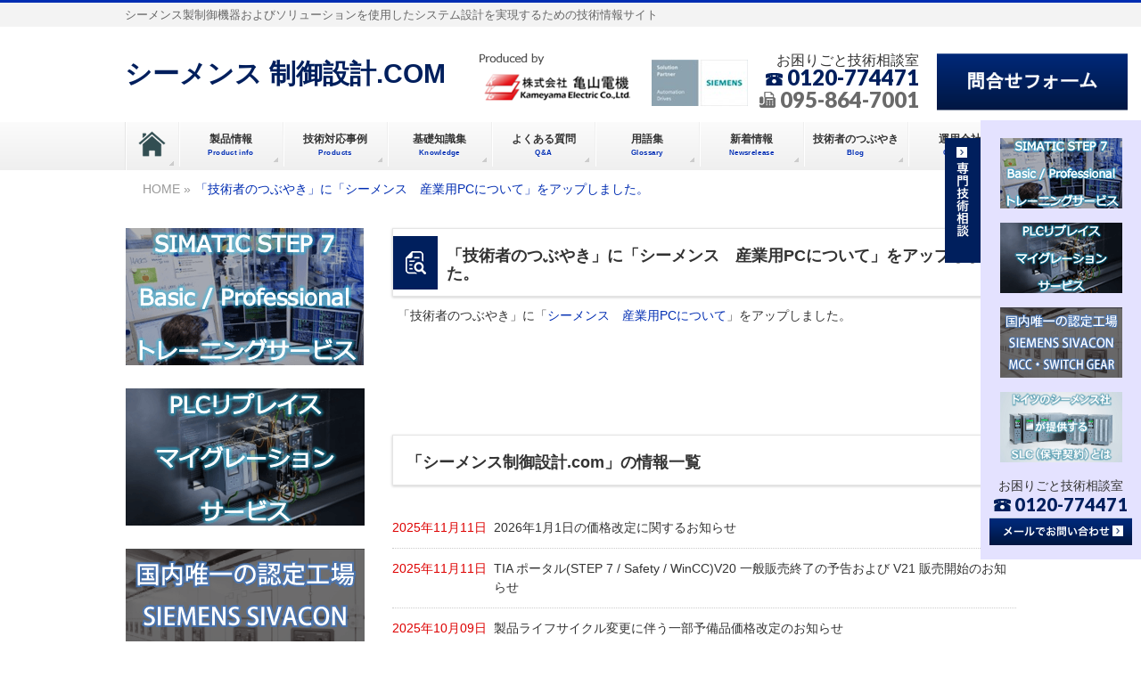

--- FILE ---
content_type: text/html; charset=UTF-8
request_url: https://kameyama-grp.co.jp/kss-ss/newsrelease/%E3%80%8C%E6%8A%80%E8%A1%93%E8%80%85%E3%81%AE%E3%81%A4%E3%81%B6%E3%82%84%E3%81%8D%E3%80%8D%E3%81%AB%E3%80%8C%E3%82%B7%E3%83%BC%E3%83%A1%E3%83%B3%E3%82%B9%E3%80%80%E7%94%A3%E6%A5%AD%E7%94%A8pc
body_size: 23278
content:
<!DOCTYPE html>
<!--[if IE]>
<meta http-equiv="X-UA-Compatible" content="IE=Edge">
<![endif]-->
<!-- <html xmlns:fb="http://ogp.me/ns/fb#" > -->
<html lang="ja">

<head>
    <!-- Google Tag Manager -->
    <script>
        (function(w, d, s, l, i) {
            w[l] = w[l] || [];
            w[l].push({
                'gtm.start': new Date().getTime(),
                event: 'gtm.js'
            });
            var f = d.getElementsByTagName(s)[0],
                j = d.createElement(s),
                dl = l != 'dataLayer' ? '&l=' + l : '';
            j.async = true;
            j.src =
                'https://www.googletagmanager.com/gtm.js?id=' + i + dl;
            f.parentNode.insertBefore(j, f);
        })(window, document, 'script', 'dataLayer', 'GTM-N637LMF7');
    </script>
    <!-- End Google Tag Manager -->

    <!-- Google tag (gtag.js) -->
    <script async src="https://www.googletagmanager.com/gtag/js?id=AW-11458360642"></script>
    <script>
        window.dataLayer = window.dataLayer || [];

        function gtag() {
            dataLayer.push(arguments);
        }
        gtag('js', new Date());

        gtag('config', 'AW-11458360642');
    </script>

    <!-- Yahooサイトジェネラルタグ -->
    <script async src="https://s.yimg.jp/images/listing/tool/cv/ytag.js"></script>
    <script>
        window.yjDataLayer = window.yjDataLayer || [];

        function ytag() {
            yjDataLayer.push(arguments);
        }
        ytag({
            "type": "ycl_cookie"
        });
    </script>
    <!-- End Yahooサイトジェネラルタグ -->

    
    <!-- Microsoft広告タグ -->
    <script>
        (function(w, d, t, r, u) {
            var f, n, i;
            w[u] = w[u] || [], f = function() {
                var o = {
                    ti: "187201832",
                    enableAutoSpaTracking: true
                };
                o.q = w[u], w[u] = new UET(o), w[u].push("pageLoad")
            }, n = d.createElement(t), n.src = r, n.async = 1, n.onload = n.onreadystatechange = function() {
                var s = this.readyState;
                s && s !== "loaded" && s !== "complete" || (f(), n.onload = n.onreadystatechange = null)
            }, i = d.getElementsByTagName(t)[0], i.parentNode.insertBefore(n, i)
        })(window, document, "script", "//bat.bing.com/bat.js", "uetq");
    </script>
    <!-- End Microsoft広告タグ -->

    <meta charset="UTF-8" />
    
    <link rel="start" href="https://kameyama-grp.co.jp/kss-ss" title="HOME" />

    <!--[if lte IE 8]>
<link rel="stylesheet" type="text/css" media="all" href="https://kameyama-grp.co.jp/kss-ss/wp-content/themes/biz-vektor-child/style_oldie.css" />
<![endif]-->
    <meta id="viewport" name="viewport" content="width=device-width, initial-scale=1">
    <!--[if lt IE 9]><script src="https://kameyama-grp.co.jp/kss-ss/wp-content/themes/biz-vektor/js/html5.js"></script><![endif]-->

		<!-- All in One SEO 4.4.0.1 - aioseo.com -->
		<title>「技術者のつぶやき」に「シーメンス 産業用PCについて」をアップしました。 - シーメンス 制御設計.COM</title>
		<meta name="description" content="「技術者のつぶやき」に「シーメンス 産業用PCについて」をアップしました。" />
		<meta name="robots" content="max-image-preview:large" />
		<link rel="canonical" href="https://kameyama-grp.co.jp/kss-ss/newsrelease/%e3%80%8c%e6%8a%80%e8%a1%93%e8%80%85%e3%81%ae%e3%81%a4%e3%81%b6%e3%82%84%e3%81%8d%e3%80%8d%e3%81%ab%e3%80%8c%e3%82%b7%e3%83%bc%e3%83%a1%e3%83%b3%e3%82%b9%e3%80%80%e7%94%a3%e6%a5%ad%e7%94%a8pc" />
		<meta name="generator" content="All in One SEO (AIOSEO) 4.4.0.1" />
		<meta property="og:locale" content="ja_JP" />
		<meta property="og:site_name" content="シーメンス 制御設計.COM - シーメンス製制御機器およびソリューションを使用したシステム設計を実現するための技術情報サイト" />
		<meta property="og:type" content="article" />
		<meta property="og:title" content="「技術者のつぶやき」に「シーメンス 産業用PCについて」をアップしました。 - シーメンス 制御設計.COM" />
		<meta property="og:description" content="「技術者のつぶやき」に「シーメンス 産業用PCについて」をアップしました。" />
		<meta property="og:url" content="https://kameyama-grp.co.jp/kss-ss/newsrelease/%e3%80%8c%e6%8a%80%e8%a1%93%e8%80%85%e3%81%ae%e3%81%a4%e3%81%b6%e3%82%84%e3%81%8d%e3%80%8d%e3%81%ab%e3%80%8c%e3%82%b7%e3%83%bc%e3%83%a1%e3%83%b3%e3%82%b9%e3%80%80%e7%94%a3%e6%a5%ad%e7%94%a8pc" />
		<meta property="article:published_time" content="2017-11-22T13:04:17+00:00" />
		<meta property="article:modified_time" content="2017-11-24T13:06:08+00:00" />
		<meta name="twitter:card" content="summary_large_image" />
		<meta name="twitter:title" content="「技術者のつぶやき」に「シーメンス 産業用PCについて」をアップしました。 - シーメンス 制御設計.COM" />
		<meta name="twitter:description" content="「技術者のつぶやき」に「シーメンス 産業用PCについて」をアップしました。" />
		<script type="application/ld+json" class="aioseo-schema">
			{"@context":"https:\/\/schema.org","@graph":[{"@type":"BreadcrumbList","@id":"https:\/\/kameyama-grp.co.jp\/kss-ss\/newsrelease\/%e3%80%8c%e6%8a%80%e8%a1%93%e8%80%85%e3%81%ae%e3%81%a4%e3%81%b6%e3%82%84%e3%81%8d%e3%80%8d%e3%81%ab%e3%80%8c%e3%82%b7%e3%83%bc%e3%83%a1%e3%83%b3%e3%82%b9%e3%80%80%e7%94%a3%e6%a5%ad%e7%94%a8pc#breadcrumblist","itemListElement":[{"@type":"ListItem","@id":"https:\/\/kameyama-grp.co.jp\/kss-ss\/#listItem","position":1,"item":{"@type":"WebPage","@id":"https:\/\/kameyama-grp.co.jp\/kss-ss\/","name":"\u30db\u30fc\u30e0","description":"\u30b7\u30fc\u30e1\u30f3\u30b9\u88fd\u5236\u5fa1\u6a5f\u5668\u304a\u3088\u3073\u30bd\u30ea\u30e5\u30fc\u30b7\u30e7\u30f3\u3092\u4f7f\u7528\u3057\u305f\u30b7\u30b9\u30c6\u30e0\u8a2d\u8a08\u3092\u5b9f\u73fe\u3059\u308b\u305f\u3081\u306e\u6280\u8853\u60c5\u5831\u30b5\u30a4\u30c8","url":"https:\/\/kameyama-grp.co.jp\/kss-ss\/"},"nextItem":"https:\/\/kameyama-grp.co.jp\/kss-ss\/newsrelease\/%e3%80%8c%e6%8a%80%e8%a1%93%e8%80%85%e3%81%ae%e3%81%a4%e3%81%b6%e3%82%84%e3%81%8d%e3%80%8d%e3%81%ab%e3%80%8c%e3%82%b7%e3%83%bc%e3%83%a1%e3%83%b3%e3%82%b9%e3%80%80%e7%94%a3%e6%a5%ad%e7%94%a8pc#listItem"},{"@type":"ListItem","@id":"https:\/\/kameyama-grp.co.jp\/kss-ss\/newsrelease\/%e3%80%8c%e6%8a%80%e8%a1%93%e8%80%85%e3%81%ae%e3%81%a4%e3%81%b6%e3%82%84%e3%81%8d%e3%80%8d%e3%81%ab%e3%80%8c%e3%82%b7%e3%83%bc%e3%83%a1%e3%83%b3%e3%82%b9%e3%80%80%e7%94%a3%e6%a5%ad%e7%94%a8pc#listItem","position":2,"item":{"@type":"WebPage","@id":"https:\/\/kameyama-grp.co.jp\/kss-ss\/newsrelease\/%e3%80%8c%e6%8a%80%e8%a1%93%e8%80%85%e3%81%ae%e3%81%a4%e3%81%b6%e3%82%84%e3%81%8d%e3%80%8d%e3%81%ab%e3%80%8c%e3%82%b7%e3%83%bc%e3%83%a1%e3%83%b3%e3%82%b9%e3%80%80%e7%94%a3%e6%a5%ad%e7%94%a8pc","name":"\u300c\u6280\u8853\u8005\u306e\u3064\u3076\u3084\u304d\u300d\u306b\u300c\u30b7\u30fc\u30e1\u30f3\u30b9\u3000\u7523\u696d\u7528PC\u306b\u3064\u3044\u3066\u300d\u3092\u30a2\u30c3\u30d7\u3057\u307e\u3057\u305f\u3002","description":"\u300c\u6280\u8853\u8005\u306e\u3064\u3076\u3084\u304d\u300d\u306b\u300c\u30b7\u30fc\u30e1\u30f3\u30b9 \u7523\u696d\u7528PC\u306b\u3064\u3044\u3066\u300d\u3092\u30a2\u30c3\u30d7\u3057\u307e\u3057\u305f\u3002","url":"https:\/\/kameyama-grp.co.jp\/kss-ss\/newsrelease\/%e3%80%8c%e6%8a%80%e8%a1%93%e8%80%85%e3%81%ae%e3%81%a4%e3%81%b6%e3%82%84%e3%81%8d%e3%80%8d%e3%81%ab%e3%80%8c%e3%82%b7%e3%83%bc%e3%83%a1%e3%83%b3%e3%82%b9%e3%80%80%e7%94%a3%e6%a5%ad%e7%94%a8pc"},"previousItem":"https:\/\/kameyama-grp.co.jp\/kss-ss\/#listItem"}]},{"@type":"Organization","@id":"https:\/\/kameyama-grp.co.jp\/kss-ss\/#organization","name":"\u30b7\u30fc\u30e1\u30f3\u30b9 \u5236\u5fa1\u8a2d\u8a08.COM","url":"https:\/\/kameyama-grp.co.jp\/kss-ss\/"},{"@type":"Person","@id":"https:\/\/kameyama-grp.co.jp\/kss-ss\/author\/cmsad#author","url":"https:\/\/kameyama-grp.co.jp\/kss-ss\/author\/cmsad","name":"\u4e80\u5c71\u96fb\u6a5f","image":{"@type":"ImageObject","@id":"https:\/\/kameyama-grp.co.jp\/kss-ss\/newsrelease\/%e3%80%8c%e6%8a%80%e8%a1%93%e8%80%85%e3%81%ae%e3%81%a4%e3%81%b6%e3%82%84%e3%81%8d%e3%80%8d%e3%81%ab%e3%80%8c%e3%82%b7%e3%83%bc%e3%83%a1%e3%83%b3%e3%82%b9%e3%80%80%e7%94%a3%e6%a5%ad%e7%94%a8pc#authorImage","url":"https:\/\/secure.gravatar.com\/avatar\/0b935f58138ace760efaec439960301c?s=96&d=mm&r=g","width":96,"height":96,"caption":"\u4e80\u5c71\u96fb\u6a5f"}},{"@type":"WebPage","@id":"https:\/\/kameyama-grp.co.jp\/kss-ss\/newsrelease\/%e3%80%8c%e6%8a%80%e8%a1%93%e8%80%85%e3%81%ae%e3%81%a4%e3%81%b6%e3%82%84%e3%81%8d%e3%80%8d%e3%81%ab%e3%80%8c%e3%82%b7%e3%83%bc%e3%83%a1%e3%83%b3%e3%82%b9%e3%80%80%e7%94%a3%e6%a5%ad%e7%94%a8pc#webpage","url":"https:\/\/kameyama-grp.co.jp\/kss-ss\/newsrelease\/%e3%80%8c%e6%8a%80%e8%a1%93%e8%80%85%e3%81%ae%e3%81%a4%e3%81%b6%e3%82%84%e3%81%8d%e3%80%8d%e3%81%ab%e3%80%8c%e3%82%b7%e3%83%bc%e3%83%a1%e3%83%b3%e3%82%b9%e3%80%80%e7%94%a3%e6%a5%ad%e7%94%a8pc","name":"\u300c\u6280\u8853\u8005\u306e\u3064\u3076\u3084\u304d\u300d\u306b\u300c\u30b7\u30fc\u30e1\u30f3\u30b9 \u7523\u696d\u7528PC\u306b\u3064\u3044\u3066\u300d\u3092\u30a2\u30c3\u30d7\u3057\u307e\u3057\u305f\u3002 - \u30b7\u30fc\u30e1\u30f3\u30b9 \u5236\u5fa1\u8a2d\u8a08.COM","description":"\u300c\u6280\u8853\u8005\u306e\u3064\u3076\u3084\u304d\u300d\u306b\u300c\u30b7\u30fc\u30e1\u30f3\u30b9 \u7523\u696d\u7528PC\u306b\u3064\u3044\u3066\u300d\u3092\u30a2\u30c3\u30d7\u3057\u307e\u3057\u305f\u3002","inLanguage":"ja","isPartOf":{"@id":"https:\/\/kameyama-grp.co.jp\/kss-ss\/#website"},"breadcrumb":{"@id":"https:\/\/kameyama-grp.co.jp\/kss-ss\/newsrelease\/%e3%80%8c%e6%8a%80%e8%a1%93%e8%80%85%e3%81%ae%e3%81%a4%e3%81%b6%e3%82%84%e3%81%8d%e3%80%8d%e3%81%ab%e3%80%8c%e3%82%b7%e3%83%bc%e3%83%a1%e3%83%b3%e3%82%b9%e3%80%80%e7%94%a3%e6%a5%ad%e7%94%a8pc#breadcrumblist"},"author":{"@id":"https:\/\/kameyama-grp.co.jp\/kss-ss\/author\/cmsad#author"},"creator":{"@id":"https:\/\/kameyama-grp.co.jp\/kss-ss\/author\/cmsad#author"},"datePublished":"2017-11-22T13:04:17+09:00","dateModified":"2017-11-24T13:06:08+09:00"},{"@type":"WebSite","@id":"https:\/\/kameyama-grp.co.jp\/kss-ss\/#website","url":"https:\/\/kameyama-grp.co.jp\/kss-ss\/","name":"\u30b7\u30fc\u30e1\u30f3\u30b9 \u5236\u5fa1\u8a2d\u8a08.COM","description":"\u30b7\u30fc\u30e1\u30f3\u30b9\u88fd\u5236\u5fa1\u6a5f\u5668\u304a\u3088\u3073\u30bd\u30ea\u30e5\u30fc\u30b7\u30e7\u30f3\u3092\u4f7f\u7528\u3057\u305f\u30b7\u30b9\u30c6\u30e0\u8a2d\u8a08\u3092\u5b9f\u73fe\u3059\u308b\u305f\u3081\u306e\u6280\u8853\u60c5\u5831\u30b5\u30a4\u30c8","inLanguage":"ja","publisher":{"@id":"https:\/\/kameyama-grp.co.jp\/kss-ss\/#organization"}}]}
		</script>
		<!-- All in One SEO -->

<link rel='dns-prefetch' href='//fonts.googleapis.com' />
<link rel="alternate" type="application/rss+xml" title="シーメンス 制御設計.COM &raquo; フィード" href="https://kameyama-grp.co.jp/kss-ss/feed" />
<link rel="alternate" type="application/rss+xml" title="シーメンス 制御設計.COM &raquo; コメントフィード" href="https://kameyama-grp.co.jp/kss-ss/comments/feed" />
<style type="text/css">.keyColorBG,.keyColorBGh:hover,.keyColor_bg,.keyColor_bg_hover:hover{background-color: #5ead3c;}.keyColorCl,.keyColorClh:hover,.keyColor_txt,.keyColor_txt_hover:hover{color: #5ead3c;}.keyColorBd,.keyColorBdh:hover,.keyColor_border,.keyColor_border_hover:hover{border-color: #5ead3c;}.color_keyBG,.color_keyBGh:hover,.color_key_bg,.color_key_bg_hover:hover{background-color: #5ead3c;}.color_keyCl,.color_keyClh:hover,.color_key_txt,.color_key_txt_hover:hover{color: #5ead3c;}.color_keyBd,.color_keyBdh:hover,.color_key_border,.color_key_border_hover:hover{border-color: #5ead3c;}</style>
<script type="text/javascript">
window._wpemojiSettings = {"baseUrl":"https:\/\/s.w.org\/images\/core\/emoji\/14.0.0\/72x72\/","ext":".png","svgUrl":"https:\/\/s.w.org\/images\/core\/emoji\/14.0.0\/svg\/","svgExt":".svg","source":{"concatemoji":"https:\/\/kameyama-grp.co.jp\/kss-ss\/wp-includes\/js\/wp-emoji-release.min.js?ver=6.2.8"}};
/*! This file is auto-generated */
!function(e,a,t){var n,r,o,i=a.createElement("canvas"),p=i.getContext&&i.getContext("2d");function s(e,t){p.clearRect(0,0,i.width,i.height),p.fillText(e,0,0);e=i.toDataURL();return p.clearRect(0,0,i.width,i.height),p.fillText(t,0,0),e===i.toDataURL()}function c(e){var t=a.createElement("script");t.src=e,t.defer=t.type="text/javascript",a.getElementsByTagName("head")[0].appendChild(t)}for(o=Array("flag","emoji"),t.supports={everything:!0,everythingExceptFlag:!0},r=0;r<o.length;r++)t.supports[o[r]]=function(e){if(p&&p.fillText)switch(p.textBaseline="top",p.font="600 32px Arial",e){case"flag":return s("\ud83c\udff3\ufe0f\u200d\u26a7\ufe0f","\ud83c\udff3\ufe0f\u200b\u26a7\ufe0f")?!1:!s("\ud83c\uddfa\ud83c\uddf3","\ud83c\uddfa\u200b\ud83c\uddf3")&&!s("\ud83c\udff4\udb40\udc67\udb40\udc62\udb40\udc65\udb40\udc6e\udb40\udc67\udb40\udc7f","\ud83c\udff4\u200b\udb40\udc67\u200b\udb40\udc62\u200b\udb40\udc65\u200b\udb40\udc6e\u200b\udb40\udc67\u200b\udb40\udc7f");case"emoji":return!s("\ud83e\udef1\ud83c\udffb\u200d\ud83e\udef2\ud83c\udfff","\ud83e\udef1\ud83c\udffb\u200b\ud83e\udef2\ud83c\udfff")}return!1}(o[r]),t.supports.everything=t.supports.everything&&t.supports[o[r]],"flag"!==o[r]&&(t.supports.everythingExceptFlag=t.supports.everythingExceptFlag&&t.supports[o[r]]);t.supports.everythingExceptFlag=t.supports.everythingExceptFlag&&!t.supports.flag,t.DOMReady=!1,t.readyCallback=function(){t.DOMReady=!0},t.supports.everything||(n=function(){t.readyCallback()},a.addEventListener?(a.addEventListener("DOMContentLoaded",n,!1),e.addEventListener("load",n,!1)):(e.attachEvent("onload",n),a.attachEvent("onreadystatechange",function(){"complete"===a.readyState&&t.readyCallback()})),(e=t.source||{}).concatemoji?c(e.concatemoji):e.wpemoji&&e.twemoji&&(c(e.twemoji),c(e.wpemoji)))}(window,document,window._wpemojiSettings);
</script>
<style type="text/css">
img.wp-smiley,
img.emoji {
	display: inline !important;
	border: none !important;
	box-shadow: none !important;
	height: 1em !important;
	width: 1em !important;
	margin: 0 0.07em !important;
	vertical-align: -0.1em !important;
	background: none !important;
	padding: 0 !important;
}
</style>
	<link rel='stylesheet' id='wp-block-library-css' href='https://kameyama-grp.co.jp/kss-ss/wp-includes/css/dist/block-library/style.min.css?ver=6.2.8' type='text/css' media='all' />
<link rel='stylesheet' id='classic-theme-styles-css' href='https://kameyama-grp.co.jp/kss-ss/wp-includes/css/classic-themes.min.css?ver=6.2.8' type='text/css' media='all' />
<style id='global-styles-inline-css' type='text/css'>
body{--wp--preset--color--black: #000000;--wp--preset--color--cyan-bluish-gray: #abb8c3;--wp--preset--color--white: #ffffff;--wp--preset--color--pale-pink: #f78da7;--wp--preset--color--vivid-red: #cf2e2e;--wp--preset--color--luminous-vivid-orange: #ff6900;--wp--preset--color--luminous-vivid-amber: #fcb900;--wp--preset--color--light-green-cyan: #7bdcb5;--wp--preset--color--vivid-green-cyan: #00d084;--wp--preset--color--pale-cyan-blue: #8ed1fc;--wp--preset--color--vivid-cyan-blue: #0693e3;--wp--preset--color--vivid-purple: #9b51e0;--wp--preset--gradient--vivid-cyan-blue-to-vivid-purple: linear-gradient(135deg,rgba(6,147,227,1) 0%,rgb(155,81,224) 100%);--wp--preset--gradient--light-green-cyan-to-vivid-green-cyan: linear-gradient(135deg,rgb(122,220,180) 0%,rgb(0,208,130) 100%);--wp--preset--gradient--luminous-vivid-amber-to-luminous-vivid-orange: linear-gradient(135deg,rgba(252,185,0,1) 0%,rgba(255,105,0,1) 100%);--wp--preset--gradient--luminous-vivid-orange-to-vivid-red: linear-gradient(135deg,rgba(255,105,0,1) 0%,rgb(207,46,46) 100%);--wp--preset--gradient--very-light-gray-to-cyan-bluish-gray: linear-gradient(135deg,rgb(238,238,238) 0%,rgb(169,184,195) 100%);--wp--preset--gradient--cool-to-warm-spectrum: linear-gradient(135deg,rgb(74,234,220) 0%,rgb(151,120,209) 20%,rgb(207,42,186) 40%,rgb(238,44,130) 60%,rgb(251,105,98) 80%,rgb(254,248,76) 100%);--wp--preset--gradient--blush-light-purple: linear-gradient(135deg,rgb(255,206,236) 0%,rgb(152,150,240) 100%);--wp--preset--gradient--blush-bordeaux: linear-gradient(135deg,rgb(254,205,165) 0%,rgb(254,45,45) 50%,rgb(107,0,62) 100%);--wp--preset--gradient--luminous-dusk: linear-gradient(135deg,rgb(255,203,112) 0%,rgb(199,81,192) 50%,rgb(65,88,208) 100%);--wp--preset--gradient--pale-ocean: linear-gradient(135deg,rgb(255,245,203) 0%,rgb(182,227,212) 50%,rgb(51,167,181) 100%);--wp--preset--gradient--electric-grass: linear-gradient(135deg,rgb(202,248,128) 0%,rgb(113,206,126) 100%);--wp--preset--gradient--midnight: linear-gradient(135deg,rgb(2,3,129) 0%,rgb(40,116,252) 100%);--wp--preset--duotone--dark-grayscale: url('#wp-duotone-dark-grayscale');--wp--preset--duotone--grayscale: url('#wp-duotone-grayscale');--wp--preset--duotone--purple-yellow: url('#wp-duotone-purple-yellow');--wp--preset--duotone--blue-red: url('#wp-duotone-blue-red');--wp--preset--duotone--midnight: url('#wp-duotone-midnight');--wp--preset--duotone--magenta-yellow: url('#wp-duotone-magenta-yellow');--wp--preset--duotone--purple-green: url('#wp-duotone-purple-green');--wp--preset--duotone--blue-orange: url('#wp-duotone-blue-orange');--wp--preset--font-size--small: 13px;--wp--preset--font-size--medium: 20px;--wp--preset--font-size--large: 36px;--wp--preset--font-size--x-large: 42px;--wp--preset--spacing--20: 0.44rem;--wp--preset--spacing--30: 0.67rem;--wp--preset--spacing--40: 1rem;--wp--preset--spacing--50: 1.5rem;--wp--preset--spacing--60: 2.25rem;--wp--preset--spacing--70: 3.38rem;--wp--preset--spacing--80: 5.06rem;--wp--preset--shadow--natural: 6px 6px 9px rgba(0, 0, 0, 0.2);--wp--preset--shadow--deep: 12px 12px 50px rgba(0, 0, 0, 0.4);--wp--preset--shadow--sharp: 6px 6px 0px rgba(0, 0, 0, 0.2);--wp--preset--shadow--outlined: 6px 6px 0px -3px rgba(255, 255, 255, 1), 6px 6px rgba(0, 0, 0, 1);--wp--preset--shadow--crisp: 6px 6px 0px rgba(0, 0, 0, 1);}:where(.is-layout-flex){gap: 0.5em;}body .is-layout-flow > .alignleft{float: left;margin-inline-start: 0;margin-inline-end: 2em;}body .is-layout-flow > .alignright{float: right;margin-inline-start: 2em;margin-inline-end: 0;}body .is-layout-flow > .aligncenter{margin-left: auto !important;margin-right: auto !important;}body .is-layout-constrained > .alignleft{float: left;margin-inline-start: 0;margin-inline-end: 2em;}body .is-layout-constrained > .alignright{float: right;margin-inline-start: 2em;margin-inline-end: 0;}body .is-layout-constrained > .aligncenter{margin-left: auto !important;margin-right: auto !important;}body .is-layout-constrained > :where(:not(.alignleft):not(.alignright):not(.alignfull)){max-width: var(--wp--style--global--content-size);margin-left: auto !important;margin-right: auto !important;}body .is-layout-constrained > .alignwide{max-width: var(--wp--style--global--wide-size);}body .is-layout-flex{display: flex;}body .is-layout-flex{flex-wrap: wrap;align-items: center;}body .is-layout-flex > *{margin: 0;}:where(.wp-block-columns.is-layout-flex){gap: 2em;}.has-black-color{color: var(--wp--preset--color--black) !important;}.has-cyan-bluish-gray-color{color: var(--wp--preset--color--cyan-bluish-gray) !important;}.has-white-color{color: var(--wp--preset--color--white) !important;}.has-pale-pink-color{color: var(--wp--preset--color--pale-pink) !important;}.has-vivid-red-color{color: var(--wp--preset--color--vivid-red) !important;}.has-luminous-vivid-orange-color{color: var(--wp--preset--color--luminous-vivid-orange) !important;}.has-luminous-vivid-amber-color{color: var(--wp--preset--color--luminous-vivid-amber) !important;}.has-light-green-cyan-color{color: var(--wp--preset--color--light-green-cyan) !important;}.has-vivid-green-cyan-color{color: var(--wp--preset--color--vivid-green-cyan) !important;}.has-pale-cyan-blue-color{color: var(--wp--preset--color--pale-cyan-blue) !important;}.has-vivid-cyan-blue-color{color: var(--wp--preset--color--vivid-cyan-blue) !important;}.has-vivid-purple-color{color: var(--wp--preset--color--vivid-purple) !important;}.has-black-background-color{background-color: var(--wp--preset--color--black) !important;}.has-cyan-bluish-gray-background-color{background-color: var(--wp--preset--color--cyan-bluish-gray) !important;}.has-white-background-color{background-color: var(--wp--preset--color--white) !important;}.has-pale-pink-background-color{background-color: var(--wp--preset--color--pale-pink) !important;}.has-vivid-red-background-color{background-color: var(--wp--preset--color--vivid-red) !important;}.has-luminous-vivid-orange-background-color{background-color: var(--wp--preset--color--luminous-vivid-orange) !important;}.has-luminous-vivid-amber-background-color{background-color: var(--wp--preset--color--luminous-vivid-amber) !important;}.has-light-green-cyan-background-color{background-color: var(--wp--preset--color--light-green-cyan) !important;}.has-vivid-green-cyan-background-color{background-color: var(--wp--preset--color--vivid-green-cyan) !important;}.has-pale-cyan-blue-background-color{background-color: var(--wp--preset--color--pale-cyan-blue) !important;}.has-vivid-cyan-blue-background-color{background-color: var(--wp--preset--color--vivid-cyan-blue) !important;}.has-vivid-purple-background-color{background-color: var(--wp--preset--color--vivid-purple) !important;}.has-black-border-color{border-color: var(--wp--preset--color--black) !important;}.has-cyan-bluish-gray-border-color{border-color: var(--wp--preset--color--cyan-bluish-gray) !important;}.has-white-border-color{border-color: var(--wp--preset--color--white) !important;}.has-pale-pink-border-color{border-color: var(--wp--preset--color--pale-pink) !important;}.has-vivid-red-border-color{border-color: var(--wp--preset--color--vivid-red) !important;}.has-luminous-vivid-orange-border-color{border-color: var(--wp--preset--color--luminous-vivid-orange) !important;}.has-luminous-vivid-amber-border-color{border-color: var(--wp--preset--color--luminous-vivid-amber) !important;}.has-light-green-cyan-border-color{border-color: var(--wp--preset--color--light-green-cyan) !important;}.has-vivid-green-cyan-border-color{border-color: var(--wp--preset--color--vivid-green-cyan) !important;}.has-pale-cyan-blue-border-color{border-color: var(--wp--preset--color--pale-cyan-blue) !important;}.has-vivid-cyan-blue-border-color{border-color: var(--wp--preset--color--vivid-cyan-blue) !important;}.has-vivid-purple-border-color{border-color: var(--wp--preset--color--vivid-purple) !important;}.has-vivid-cyan-blue-to-vivid-purple-gradient-background{background: var(--wp--preset--gradient--vivid-cyan-blue-to-vivid-purple) !important;}.has-light-green-cyan-to-vivid-green-cyan-gradient-background{background: var(--wp--preset--gradient--light-green-cyan-to-vivid-green-cyan) !important;}.has-luminous-vivid-amber-to-luminous-vivid-orange-gradient-background{background: var(--wp--preset--gradient--luminous-vivid-amber-to-luminous-vivid-orange) !important;}.has-luminous-vivid-orange-to-vivid-red-gradient-background{background: var(--wp--preset--gradient--luminous-vivid-orange-to-vivid-red) !important;}.has-very-light-gray-to-cyan-bluish-gray-gradient-background{background: var(--wp--preset--gradient--very-light-gray-to-cyan-bluish-gray) !important;}.has-cool-to-warm-spectrum-gradient-background{background: var(--wp--preset--gradient--cool-to-warm-spectrum) !important;}.has-blush-light-purple-gradient-background{background: var(--wp--preset--gradient--blush-light-purple) !important;}.has-blush-bordeaux-gradient-background{background: var(--wp--preset--gradient--blush-bordeaux) !important;}.has-luminous-dusk-gradient-background{background: var(--wp--preset--gradient--luminous-dusk) !important;}.has-pale-ocean-gradient-background{background: var(--wp--preset--gradient--pale-ocean) !important;}.has-electric-grass-gradient-background{background: var(--wp--preset--gradient--electric-grass) !important;}.has-midnight-gradient-background{background: var(--wp--preset--gradient--midnight) !important;}.has-small-font-size{font-size: var(--wp--preset--font-size--small) !important;}.has-medium-font-size{font-size: var(--wp--preset--font-size--medium) !important;}.has-large-font-size{font-size: var(--wp--preset--font-size--large) !important;}.has-x-large-font-size{font-size: var(--wp--preset--font-size--x-large) !important;}
.wp-block-navigation a:where(:not(.wp-element-button)){color: inherit;}
:where(.wp-block-columns.is-layout-flex){gap: 2em;}
.wp-block-pullquote{font-size: 1.5em;line-height: 1.6;}
</style>
<link rel='stylesheet' id='contact-form-7-css' href='https://kameyama-grp.co.jp/kss-ss/wp-content/plugins/contact-form-7/includes/css/styles.css?ver=5.7.7' type='text/css' media='all' />
<link rel='stylesheet' id='wp-pagenavi-css' href='https://kameyama-grp.co.jp/kss-ss/wp-content/plugins/wp-pagenavi/pagenavi-css.css?ver=2.70' type='text/css' media='all' />
<link rel='stylesheet' id='Biz_Vektor_common_style-css' href='https://kameyama-grp.co.jp/kss-ss/wp-content/themes/biz-vektor/css/bizvektor_common_min.css?ver=1.8.23' type='text/css' media='all' />
<link rel='stylesheet' id='Biz_Vektor_Design_style-css' href='https://kameyama-grp.co.jp/kss-ss/wp-content/themes/biz-vektor/design_skins/002/002.css?ver=1.8.23' type='text/css' media='all' />
<link rel='stylesheet' id='Biz_Vektor_plugin_sns_style-css' href='https://kameyama-grp.co.jp/kss-ss/wp-content/themes/biz-vektor/plugins/sns/style_bizvektor_sns.css?ver=6.2.8' type='text/css' media='all' />
<link rel='stylesheet' id='Biz_Vektor_add_web_fonts-css' href='//fonts.googleapis.com/css?family=Droid+Sans%3A700%7CLato%3A900%7CAnton&#038;ver=6.2.8' type='text/css' media='all' />
<link rel='stylesheet' id='fancybox-css' href='https://kameyama-grp.co.jp/kss-ss/wp-content/plugins/easy-fancybox/fancybox/1.5.4/jquery.fancybox.min.css?ver=6.2.8' type='text/css' media='screen' />
<style id='fancybox-inline-css' type='text/css'>
#fancybox-content{border-color:#ffffff;}#fancybox-title,#fancybox-title-float-main{color:#fff}
</style>
<link rel='stylesheet' id='zcffront-jquery-ui-css' href='https://kameyama-grp.co.jp/kss-ss/wp-content/plugins/zoho-crm-forms/assets/css/jquery-ui.css?ver=6.2.8' type='text/css' media='all' />
<link rel='stylesheet' id='zcffront-end-styles-css' href='https://kameyama-grp.co.jp/kss-ss/wp-content/plugins/zoho-crm-forms/assets/css/frontendstyles.css?ver=6.2.8' type='text/css' media='all' />
<link rel='stylesheet' id='slimbox2-css' href='https://kameyama-grp.co.jp/kss-ss/wp-content/plugins/wp-slimbox2/css/slimbox2.css?ver=1.1' type='text/css' media='screen' />
<script type='text/javascript' src='https://kameyama-grp.co.jp/kss-ss/wp-includes/js/jquery/jquery.min.js?ver=3.6.4' id='jquery-core-js'></script>
<script type='text/javascript' src='https://kameyama-grp.co.jp/kss-ss/wp-includes/js/jquery/jquery-migrate.min.js?ver=3.4.0' id='jquery-migrate-js'></script>
<script type='text/javascript' src='https://kameyama-grp.co.jp/kss-ss/wp-includes/js/jquery/ui/core.min.js?ver=1.13.2' id='jquery-ui-core-js'></script>
<script type='text/javascript' src='https://kameyama-grp.co.jp/kss-ss/wp-includes/js/jquery/ui/datepicker.min.js?ver=1.13.2' id='jquery-ui-datepicker-js'></script>
<script type='text/javascript' id='jquery-ui-datepicker-js-after'>
jQuery(function(jQuery){jQuery.datepicker.setDefaults({"closeText":"\u9589\u3058\u308b","currentText":"\u4eca\u65e5","monthNames":["1\u6708","2\u6708","3\u6708","4\u6708","5\u6708","6\u6708","7\u6708","8\u6708","9\u6708","10\u6708","11\u6708","12\u6708"],"monthNamesShort":["1\u6708","2\u6708","3\u6708","4\u6708","5\u6708","6\u6708","7\u6708","8\u6708","9\u6708","10\u6708","11\u6708","12\u6708"],"nextText":"\u6b21","prevText":"\u524d","dayNames":["\u65e5\u66dc\u65e5","\u6708\u66dc\u65e5","\u706b\u66dc\u65e5","\u6c34\u66dc\u65e5","\u6728\u66dc\u65e5","\u91d1\u66dc\u65e5","\u571f\u66dc\u65e5"],"dayNamesShort":["\u65e5","\u6708","\u706b","\u6c34","\u6728","\u91d1","\u571f"],"dayNamesMin":["\u65e5","\u6708","\u706b","\u6c34","\u6728","\u91d1","\u571f"],"dateFormat":"yy\u5e74mm\u6708d\u65e5","firstDay":1,"isRTL":false});});
</script>
<script type='text/javascript' src='https://kameyama-grp.co.jp/kss-ss/wp-content/plugins/zoho-crm-forms/assets/js/zcga.js?ver=1.7.7.3' id='zcga.js-js'></script>
<script type='text/javascript' src='https://kameyama-grp.co.jp/kss-ss/wp-content/plugins/wp-slimbox2/javascript/slimbox2.js?ver=2.04' id='slimbox2-js'></script>
<script type='text/javascript' id='slimbox2_autoload-js-extra'>
/* <![CDATA[ */
var slimbox2_options = {"autoload":"1","overlayColor":"#000000","loop":"","overlayOpacity":"0.8","overlayFadeDuration":"400","resizeDuration":"400","resizeEasing":"swing","initialWidth":"250","initialHeight":"250","imageFadeDuration":"400","captionAnimationDuration":"400","caption":"el.title || el.firstChild.alt || el.firstChild.title || el.href || el.href","url":"","selector":"div.entry-content, div.gallery, div.entry, div.post, div#page, body","counterText":"Image {x} of {y}","closeKeys":"27,88,67","previousKeys":"37,80","nextKeys":"39,78","prev":"https:\/\/kameyama-grp.co.jp\/kss-ss\/wp-content\/plugins\/wp-slimbox2\/images\/default\/prevlabel.gif","next":"https:\/\/kameyama-grp.co.jp\/kss-ss\/wp-content\/plugins\/wp-slimbox2\/images\/default\/nextlabel.gif","close":"https:\/\/kameyama-grp.co.jp\/kss-ss\/wp-content\/plugins\/wp-slimbox2\/images\/default\/closelabel.gif","picasaweb":"","flickr":"","mobile":""};
/* ]]> */
</script>
<script type='text/javascript' src='https://kameyama-grp.co.jp/kss-ss/wp-content/plugins/wp-slimbox2/javascript/slimbox2_autoload.js?ver=1.0.4b' id='slimbox2_autoload-js'></script>
<link rel="https://api.w.org/" href="https://kameyama-grp.co.jp/kss-ss/wp-json/" /><link rel="alternate" type="application/json" href="https://kameyama-grp.co.jp/kss-ss/wp-json/wp/v2/newsrelease/2321" /><link rel="EditURI" type="application/rsd+xml" title="RSD" href="https://kameyama-grp.co.jp/kss-ss/xmlrpc.php?rsd" />
<link rel="wlwmanifest" type="application/wlwmanifest+xml" href="https://kameyama-grp.co.jp/kss-ss/wp-includes/wlwmanifest.xml" />
<link rel='shortlink' href='https://kameyama-grp.co.jp/kss-ss/?p=2321' />
<link rel="alternate" type="application/json+oembed" href="https://kameyama-grp.co.jp/kss-ss/wp-json/oembed/1.0/embed?url=https%3A%2F%2Fkameyama-grp.co.jp%2Fkss-ss%2Fnewsrelease%2F%25e3%2580%258c%25e6%258a%2580%25e8%25a1%2593%25e8%2580%2585%25e3%2581%25ae%25e3%2581%25a4%25e3%2581%25b6%25e3%2582%2584%25e3%2581%258d%25e3%2580%258d%25e3%2581%25ab%25e3%2580%258c%25e3%2582%25b7%25e3%2583%25bc%25e3%2583%25a1%25e3%2583%25b3%25e3%2582%25b9%25e3%2580%2580%25e7%2594%25a3%25e6%25a5%25ad%25e7%2594%25a8pc" />
<link rel="alternate" type="text/xml+oembed" href="https://kameyama-grp.co.jp/kss-ss/wp-json/oembed/1.0/embed?url=https%3A%2F%2Fkameyama-grp.co.jp%2Fkss-ss%2Fnewsrelease%2F%25e3%2580%258c%25e6%258a%2580%25e8%25a1%2593%25e8%2580%2585%25e3%2581%25ae%25e3%2581%25a4%25e3%2581%25b6%25e3%2582%2584%25e3%2581%258d%25e3%2580%258d%25e3%2581%25ab%25e3%2580%258c%25e3%2582%25b7%25e3%2583%25bc%25e3%2583%25a1%25e3%2583%25b3%25e3%2582%25b9%25e3%2580%2580%25e7%2594%25a3%25e6%25a5%25ad%25e7%2594%25a8pc&#038;format=xml" />
<!-- [  OGP ] -->
<meta property="og:site_name" content="シーメンス 制御設計.COM" />
<meta property="og:url" content="https://kameyama-grp.co.jp/kss-ss/newsrelease/%e3%80%8c%e6%8a%80%e8%a1%93%e8%80%85%e3%81%ae%e3%81%a4%e3%81%b6%e3%82%84%e3%81%8d%e3%80%8d%e3%81%ab%e3%80%8c%e3%82%b7%e3%83%bc%e3%83%a1%e3%83%b3%e3%82%b9%e3%80%80%e7%94%a3%e6%a5%ad%e7%94%a8pc" />
<meta property="fb:app_id" content="" />
<meta property="og:type" content="article" />
<meta property="og:title" content="「技術者のつぶやき」に「シーメンス　産業用PCについて」をアップしました。 | シーメンス 制御設計.COM" />
<meta property="og:description" content="「技術者のつぶやき」に「シーメンス　産業用PCについて」をアップしました。" />
<!-- [ / OGP ] -->
<!--[if lte IE 8]>
<link rel="stylesheet" type="text/css" media="all" href="https://kameyama-grp.co.jp/kss-ss/wp-content/themes/biz-vektor/design_skins/002/002_oldie.css" />
<![endif]-->
<link rel="pingback" href="https://kameyama-grp.co.jp/kss-ss/xmlrpc.php" />
		<style type="text/css" id="wp-custom-css">
			.float_l {
    float: left;
    margin-left: 0px !important;
}
#topMainBnrDummy{
	height:350px;
	object-fit:cover;
}
.wideslider ul li img {
  height:350px;
	object-fit:cover;
}
@media (max-width: 1020px){
	#topMainBnrDummy{
	height:auto;
	}
	.wideslider ul li img {
  height:auto;
	}
}		</style>
		<style type="text/css">
/*-------------------------------------------*/
/*	font
/*-------------------------------------------*/
h1,h2,h3,h4,h4,h5,h6,#header #site-title,#pageTitBnr #pageTitInner #pageTit,#content .leadTxt,#sideTower .localHead {font-family: "ヒラギノ角ゴ Pro W3","Hiragino Kaku Gothic Pro","メイリオ",Meiryo,Osaka,"ＭＳ Ｐゴシック","MS PGothic",sans-serif; }
#pageTitBnr #pageTitInner #pageTit { font-weight:lighter; }
#gMenu .menu li a strong {font-family: "ヒラギノ角ゴ Pro W3","Hiragino Kaku Gothic Pro","メイリオ",Meiryo,Osaka,"ＭＳ Ｐゴシック","MS PGothic",sans-serif; }
</style>
<link rel="stylesheet" href="https://kameyama-grp.co.jp/kss-ss/wp-content/themes/biz-vektor-child/style.css" type="text/css" media="all" />
<style type="text/css">
p {
	margin-bottom: 15px;
	line-height: 1.6em;
}
figure {
	float: left;
	margin: 0 15px 15px 0;
	width: 53%;
}
figure img {
	max-width: 100%;
}
.zcwf_lblLeft .zcwf_col_fld input[type=text], .zcwf_lblLeft .zcwf_col_fld textarea{
width:100%!important;
}
.zcwf_col_fld input{
width:120px;
}</style>
	    <script type="text/javascript" src="https://ajax.googleapis.com/ajax/libs/jquery/1.9.1/jquery.min.js"></script>
    <script type="text/javascript">
        $(function() {
            $('a[href^=#]').click(function() {
                var speed = 800;
                var href = $(this).attr("href");
                var target = $(href == "#" || href == "" ? 'html' : href);
                var position = target.offset().top;
                $("html, body").animate({
                    scrollTop: position
                }, speed, "swing");
                return false;
            });
        });
    </script>
    <script type="text/javascript" src="https://kameyama-grp.co.jp/kss-ss/wp-content/themes/biz-vektor/js/table-scroll.js"></script>
    <link rel="stylesheet" href="https://unpkg.com/scroll-hint@latest/css/scroll-hint.css">
    <script src="https://unpkg.com/scroll-hint@latest/js/scroll-hint.min.js"></script>
    <script>
        window.addEventListener('DOMContentLoaded', function() {
            new ScrollHint('.js-scrollable');
        });
    </script>
    <script type="text/javascript" src="https://kameyama-grp.co.jp/kss-ss/wp-content/themes/biz-vektor/js/jquery.matchHeight.js"></script>
    <script>
        $(function() {
            $('.entryTxtBox').matchHeight();
            $('.content ul.campany li.campany').matchHeight();
        });
    </script>
            <!-- <script>
            $(function() {
                $setElm = $('.wideslider');
                baseWidth = 1000;
                baseHeight = 350;
                minWidth = 320;

                slideSpeed = 700;
                delayTime = 5000;
                easing = 'linear';
                autoPlay = '0'; // notAutoPlay = '0'

                flickMove = '0'; // notFlick = '0'

                btnOpacity = 0.5;
                pnOpacity = 0.5;

                ua = navigator.userAgent;

                $(window).load(function() {
                    $setElm.find('img').css({
                        display: 'block'
                    });
                    $setElm.each(function() {
                        var targetObj = $(this),
                            wsSetTimer;

                        targetObj.children('ul').wrapAll('<div class="wideslider_base"><div class="wideslider_wrap"></div><div class="slider_prev"></div><div class="slider_next"></div></div>');

                        var findBase = targetObj.find('.wideslider_base'),
                            findWrap = targetObj.find('.wideslider_wrap'),
                            findPrev = targetObj.find('.slider_prev'),
                            findNext = targetObj.find('.slider_next');

                        var pagination = $('<div class="pagination"></div>');
                        targetObj.append(pagination);

                        var baseList = findWrap.find('li'),
                            baseListLink = findWrap.find('li').children('a'),
                            baseListCount = findWrap.find('li').length;

                        baseList.each(function(i) {
                            $(this).css({
                                width: (baseWidth),
                                height: (baseHeight)
                            });
                            pagination.append('<a href="javascript:void(0);" class="pn' + (i + 1) + '"></a>');
                        });

                        var findPagi = targetObj.find('.pagination');

                        setSlide();

                        function setSlide() {
                            windowWidth = $(window).width();
                            findList = findWrap.find('li');
                            setParts = (findBase, findWrap, findPrev, findNext, $setElm);

                            setWrapLeft = parseInt(findWrap.css('left'));
                            setlistWidth = findList.find('img').width();
                            setLeft = setWrapLeft / setlistWidth;

                            if (windowWidth < baseWidth) {
                                if (windowWidth > minWidth) {
                                    findList.css({
                                        width: (windowWidth)
                                    });
                                    var reImgHeight = findList.find('img').height();
                                    findList.css({
                                        height: (reImgHeight)
                                    });
                                    setParts.css({
                                        height: (reImgHeight)
                                    });
                                } else if (windowWidth <= minWidth) {
                                    findList.css({
                                        width: (minWidth)
                                    });
                                    var reImgHeight = findList.find('img').height();
                                    findList.css({
                                        height: (reImgHeight)
                                    });
                                    setParts.css({
                                        height: (reImgHeight)
                                    });
                                }
                            } else if (windowWidth >= baseWidth) {
                                findList.css({
                                    width: (baseWidth),
                                    height: (baseHeight)
                                });
                                setParts.css({
                                    height: (baseHeight)
                                });
                            }

                            setWidth = findList.find('img').width();
                            setHeight = findList.find('img').height();
                            baseWrapWidth = (setWidth) * (baseListCount);

                            ulCount = findWrap.find('ul').length;
                            if (ulCount == 1) {
                                var makeClone = findWrap.children('ul');
                                makeClone.clone().prependTo(findWrap);
                                makeClone.clone().appendTo(findWrap);
                                findWrap.children('ul').eq('1').addClass('mainList');
                                var mainList = findWrap.find('.mainList').children('li');
                                mainList.eq('0').addClass('mainActive')

                                allListCount = findWrap.find('li').length;
                            }
                            allLWrapWidth = (setWidth) * (allListCount),
                                posAdjust = ((windowWidth) - (setWidth)) / 2;

                            findBase.css({
                                left: (posAdjust),
                                width: (setWidth),
                                height: (setHeight)
                            });
                            findPrev.css({
                                left: -(posAdjust),
                                width: (posAdjust),
                                height: (setHeight),
                                opacity: (btnOpacity)
                            });
                            findNext.css({
                                right: -(posAdjust),
                                width: (posAdjust),
                                height: (setHeight),
                                opacity: (btnOpacity)
                            });

                            findWrap.css({
                                width: (allLWrapWidth),
                                height: (setHeight)
                            });
                            findWrap.children('ul').css({
                                width: (baseWrapWidth),
                                height: (setHeight)
                            });

                            posResetNext = -(baseWrapWidth) * 2,
                                posResetPrev = -(baseWrapWidth) + (setWidth);

                            adjLeft = setWidth * setLeft;
                            findWrap.css({
                                left: (adjLeft)
                            });

                        }
                        findWrap.css({
                            left: -(baseWrapWidth)
                        });

                        var pnPoint = pagination.children('a'),
                            pnFirst = pagination.children('a:first'),
                            pnLast = pagination.children('a:last'),
                            pnCount = pagination.children('a').length;

                        if (ua.search(/iPhone/) != -1 || ua.search(/iPad/) != -1 || ua.search(/iPod/) != -1 || ua.search(/Android/) != -1) {
                            pnPoint.css({
                                opacity: (pnOpacity)
                            });
                        } else {
                            pnPoint.css({
                                opacity: (pnOpacity)
                            }).hover(function() {
                                $(this).stop().animate({
                                    opacity: '1'
                                }, 300);
                            }, function() {
                                $(this).stop().animate({
                                    opacity: (pnOpacity)
                                }, 300);
                            });
                        }

                        pnFirst.addClass('active');
                        pnPoint.click(function() {
                            if (autoPlay == '1') {
                                clearInterval(wsSetTimer);
                            }
                            var setNum = pnPoint.index(this),
                                moveLeft = ((setWidth) * (setNum)) + baseWrapWidth;
                            findWrap.stop().animate({
                                left: -(moveLeft)
                            }, slideSpeed, easing);
                            pnPoint.removeClass('active');
                            $(this).addClass('active');
                            activePos();
                            if (autoPlay == '1') {
                                wsTimer();
                            }
                        });

                        if (autoPlay == '1') {
                            wsTimer();
                        }

                        function wsTimer() {
                            wsSetTimer = setInterval(function() {
                                findNext.click();
                            }, delayTime);
                        }
                        findNext.click(function() {
                            findWrap.not(':animated').each(function() {
                                if (autoPlay == '1') {
                                    clearInterval(wsSetTimer);
                                }
                                var posLeft = parseInt($(findWrap).css('left')),
                                    moveLeft = ((posLeft) - (setWidth));
                                findWrap.stop().animate({
                                    left: (moveLeft)
                                }, slideSpeed, easing, function() {
                                    var adjustLeft = parseInt($(findWrap).css('left'));
                                    if (adjustLeft <= posResetNext) {
                                        findWrap.css({
                                            left: -(baseWrapWidth)
                                        });
                                    }
                                });

                                var pnPointActive = pagination.children('a.active');
                                pnPointActive.each(function() {
                                    var pnIndex = pnPoint.index(this),
                                        listCount = pnIndex + 1;
                                    if (pnCount == listCount) {
                                        pnPointActive.removeClass('active');
                                        pnFirst.addClass('active');
                                    } else {
                                        pnPointActive.removeClass('active').next().addClass('active');
                                    }
                                });
                                activePos();

                                if (autoPlay == '1') {
                                    wsTimer();
                                }
                            });
                        }).hover(function() {
                            $(this).stop().animate({
                                opacity: ((btnOpacity) + 0.1)
                            }, 100);
                        }, function() {
                            $(this).stop().animate({
                                opacity: (btnOpacity)
                            }, 100);
                        });

                        findPrev.click(function() {
                            findWrap.not(':animated').each(function() {
                                if (autoPlay == '1') {
                                    clearInterval(wsSetTimer);
                                }

                                var posLeft = parseInt($(findWrap).css('left')),
                                    moveLeft = ((posLeft) + (setWidth));
                                findWrap.stop().animate({
                                    left: (moveLeft)
                                }, slideSpeed, easing, function() {
                                    var adjustLeft = parseInt($(findWrap).css('left')),
                                        adjustLeftPrev = (posResetNext) + (setWidth);
                                    if (adjustLeft >= posResetPrev) {
                                        findWrap.css({
                                            left: (adjustLeftPrev)
                                        });
                                    }
                                });

                                var pnPointActive = pagination.children('a.active');
                                pnPointActive.each(function() {
                                    var pnIndex = pnPoint.index(this),
                                        listCount = pnIndex + 1;
                                    if (1 == listCount) {
                                        pnPointActive.removeClass('active');
                                        pnLast.addClass('active');
                                    } else {
                                        pnPointActive.removeClass('active').prev().addClass('active');
                                    }
                                });
                                activePos();

                                if (autoPlay == '1') {
                                    wsTimer();
                                }
                            });
                        }).hover(function() {
                            $(this).stop().animate({
                                opacity: ((btnOpacity) + 0.1)
                            }, 100);
                        }, function() {
                            $(this).stop().animate({
                                opacity: (btnOpacity)
                            }, 100);
                        });

                        function activePos() {
                            var posActive = findPagi.find('a.active');
                            posActive.each(function() {
                                var posIndex = pnPoint.index(this),
                                    setMainList = findWrap.find('.mainList').children('li');
                                setMainList.removeClass('mainActive').eq(posIndex).addClass('mainActive');
                            });
                        }

                        $(window).on('resize', function() {
                            if (autoPlay == '1') {
                                clearInterval(wsSetTimer);
                            }
                            setSlide();
                            if (autoPlay == '1') {
                                wsTimer();
                            }
                        }).resize();

                        if (flickMove == '1') {
                            var isTouch = ('ontouchstart' in window);
                            findWrap.on({
                                'touchstart mousedown': function(e) {
                                    if (findWrap.is(':animated')) {
                                        e.preventDefault();
                                    } else {
                                        if (autoPlay == '1') {
                                            clearInterval(wsSetTimer);
                                        }
                                        if (!(ua.search(/iPhone/) != -1 || ua.search(/iPad/) != -1 || ua.search(/iPod/) != -1 || ua.search(/Android/) != -1)) {
                                            e.preventDefault();
                                        }
                                        this.pageX = (isTouch ? event.changedTouches[0].pageX : e.pageX);
                                        this.leftBegin = parseInt($(this).css('left'));
                                        this.left = parseInt($(this).css('left'));
                                        this.touched = true;
                                    }
                                },
                                'touchmove mousemove': function(e) {
                                    if (!this.touched) {
                                        return;
                                    }
                                    e.preventDefault();
                                    this.left = this.left - (this.pageX - (isTouch ? event.changedTouches[0].pageX : e.pageX));
                                    this.pageX = (isTouch ? event.changedTouches[0].pageX : e.pageX);
                                    $(this).css({
                                        left: this.left
                                    });
                                },
                                'touchend mouseup mouseout': function(e) {
                                    if (!this.touched) {
                                        return;
                                    }
                                    this.touched = false;

                                    var setThumbLiActive = pagination.children('a.active'),
                                        listWidth = parseInt(baseList.css('width')),
                                        leftMax = -((listWidth) * ((baseListCount) - 1));

                                    if (((this.leftBegin) - 30) > this.left && (!((this.leftBegin) === (leftMax)))) {
                                        $(this).stop().animate({
                                            left: ((this.leftBegin) - (listWidth))
                                        }, slideSpeed, easing, function() {
                                            var adjustLeft = parseInt($(findWrap).css('left'));
                                            if (adjustLeft <= posResetNext) {
                                                findWrap.css({
                                                    left: -(baseWrapWidth)
                                                });
                                            }
                                        });

                                        setThumbLiActive.each(function() {
                                            var pnIndex = pnPoint.index(this),
                                                listCount = pnIndex + 1;
                                            if (pnCount == listCount) {
                                                setThumbLiActive.removeClass('active');
                                                pnFirst.addClass('active');
                                            } else {
                                                setThumbLiActive.removeClass('active').next().addClass('active');
                                            }
                                        });
                                        activePos();
                                    } else if (((this.leftBegin) + 30) < this.left && (!((this.leftBegin) === 0))) {
                                        $(this).stop().animate({
                                            left: ((this.leftBegin) + (listWidth))
                                        }, slideSpeed, easing, function() {
                                            var adjustLeft = parseInt($(findWrap).css('left')),
                                                adjustLeftPrev = (posResetNext) + (setWidth);
                                            if (adjustLeft >= posResetPrev) {
                                                findWrap.css({
                                                    left: (adjustLeftPrev)
                                                });
                                            }
                                        });
                                        setThumbLiActive.each(function() {
                                            var pnIndex = pnPoint.index(this),
                                                listCount = pnIndex + 1;
                                            if (1 == listCount) {
                                                setThumbLiActive.removeClass('active');
                                                pnLast.addClass('active');
                                            } else {
                                                setThumbLiActive.removeClass('active').prev().addClass('active');
                                            }
                                        });
                                        activePos();
                                    } else {
                                        $(this).stop().animate({
                                            left: (this.leftBegin)
                                        }, slideSpeed, easing);
                                    }
                                    compBeginLeft = this.leftBegin;
                                    compThisLeft = this.left;
                                    baseListLink.click(function(e) {
                                        if (!(compBeginLeft == compThisLeft)) {
                                            e.preventDefault();
                                        }
                                    });
                                    if (autoPlay == '1') {
                                        wsTimer();
                                    }
                                }
                            });
                        }
                        setTimeout(function() {
                            setSlide();
                        }, 500);
                    });
                });
            });
        </script> -->
    </head>

<body class="newsrelease-template-default single single-newsrelease postid-2321 two-column left-sidebar">
    <!-- Google Tag Manager (noscript) -->
    <noscript><iframe src="https://www.googletagmanager.com/ns.html?id=GTM-N637LMF7" height="0" width="0" style="display:none;visibility:hidden"></iframe></noscript>
    <!-- End Google Tag Manager (noscript) -->
    <div id="fb-root"></div>

    <div id="wrap">

                    <!--[if lte IE 8]>
<div id="eradi_ie_box">
<div class="alert_title">ご利用の <span style="font-weight: bold;">Internet Exproler</span> は古すぎます。</div>
<p>あなたがご利用の Internet Explorer はすでにサポートが終了しているため、正しい表示・動作を保証しておりません。<br />
古い Internet Exproler はセキュリティーの観点からも、<a href="https://www.microsoft.com/ja-jp/windows/lifecycle/iesupport/" target="_blank" >新しいブラウザに移行する事が強く推奨されています。</a><br />
<a href="http://windows.microsoft.com/ja-jp/internet-explorer/" target="_blank" >最新のInternet Exproler</a> や <a href="https://www.microsoft.com/ja-jp/windows/microsoft-edge" target="_blank" >Edge</a> を利用するか、<a href="https://www.google.co.jp/chrome/browser/index.html" target="_blank">Chrome</a> や <a href="https://www.mozilla.org/ja/firefox/new/" target="_blank">Firefox</a> など、より早くて快適なブラウザをご利用ください。</p>
</div>
<![endif]-->
        
        <!-- [ #headerTop ] -->
        <div id="headerTop">
            <div class="innerBox">
                <div id="site-description">シーメンス製制御機器およびソリューションを使用したシステム設計を実現するための技術情報サイト</div>
            </div>
        </div><!-- [ /#headerTop ] -->

        <!-- [ #header ] -->
        <div id="header">
            <div id="headerInner" class="innerBox">
                <!-- [ #headLogo ] -->
                                <div id="site-title">
                    <a href="https://kameyama-grp.co.jp/kss-ss/" title="シーメンス 制御設計.COM" rel="home">
                        シーメンス 制御設計.COM                    </a>
                </div>
                <!-- [ /#headLogo ] -->

            </div>
            <!-- #headerInner -->


            <img src="http://aa157qc4j9.smartrelease.jp/kss-ss/wp-content/uploads/2020/12/kameyama.png" class="produced_logo" />


            <!-- [ #headContact ] -->
            <div id="headContact" class="itemClose" onclick="showHide('headContact');">
<div id="headContactInner">
<div id="headContactTxt">お困りごと技術相談室</div>
<div id="headContactTel"><img src="/kss-ss/_image/common/icontel.png" alt=""> 0120-774471</div>
<div id="headContactFax"><img src="/kss-ss/_image/common/iconfax.png" alt=""> 095-864-7001</div>
</div>
<div id="headContactBtn"><a href="/kss-ss/contact/"><img src="/kss-ss/_image/common/btncontact3.png" alt=""></a></div>
</div>
            <div class"head_c">

            </div>
            <!-- [ /#headContact ] -->

        </div>
        <!-- [ /#header ] -->

        
<!-- [ #gMenu ] -->
<div id="gMenu" class="itemClose">
<div id="gMenuInner" class="innerBox">
<h3 class="assistive-text" onclick="showHide('gMenu');"><span>MENU</span></h3>
<div class="skip-link screen-reader-text">
	<a href="#content" title="メニューを飛ばす">メニューを飛ばす</a>
</div>
<div class="menu-%e3%83%98%e3%83%83%e3%83%80%e3%83%bc%e3%83%a1%e3%83%8b%e3%83%a5%e3%83%bc-container"><ul id="menu-%e3%83%98%e3%83%83%e3%83%80%e3%83%bc%e3%83%a1%e3%83%8b%e3%83%a5%e3%83%bc" class="menu"><li id="menu-item-4757" class="home menu-item menu-item-type-post_type menu-item-object-page menu-item-home"><a href="https://kameyama-grp.co.jp/kss-ss/"><strong><img src="/image/common/home.png" alt=""></strong></a></li>
<li id="menu-item-6898" class="small menu-item menu-item-type-post_type menu-item-object-page"><a href="https://kameyama-grp.co.jp/kss-ss/productinfo"><strong>製品情報</strong><span>Product info</span></a></li>
<li id="menu-item-4708" class="small menu-item menu-item-type-custom menu-item-object-custom"><a href="/kss-ss/products"><strong>技術対応事例</strong><span>Products</span></a></li>
<li id="menu-item-4709" class="small menu-item menu-item-type-custom menu-item-object-custom"><a href="/kss-ss/knowledge0"><strong>基礎知識集</strong><span>Knowledge</span></a></li>
<li id="menu-item-4707" class="small menu-item menu-item-type-custom menu-item-object-custom"><a href="https://kameyama-grp.co.jp/kss-ss/qa"><strong>よくある質問</strong><span>Q&#038;A</span></a></li>
<li id="menu-item-4727" class="small menu-item menu-item-type-post_type menu-item-object-page"><a href="https://kameyama-grp.co.jp/kss-ss/glossary"><strong>用語集</strong><span>Glossary</span></a></li>
<li id="menu-item-4758" class="small menu-item menu-item-type-custom menu-item-object-custom"><a href="/kss-ss/newsrelease"><strong>新着情報</strong><span>Newsrelease</span></a></li>
<li id="menu-item-4790" class="small menu-item menu-item-type-custom menu-item-object-custom"><a href="/kss-ss/blog"><strong>技術者のつぶやき</strong><span>Blog</span></a></li>
<li id="menu-item-4710" class="small menu-item menu-item-type-custom menu-item-object-custom"><a href="https://www.kameyama-grp.co.jp/"><strong>運用会社</strong><span>Company</span></a></li>
</ul></div>
</div><!-- [ /#gMenuInner ] -->
</div>
<!-- [ /#gMenu ] -->

        <div class='wideslider'><ul><li><img src='/kss-ss/_image/common/newsrelease.jpg' alt='' /></li></ul></div>
                    <!-- [ #panList ] --><div id="panList"><div id="panListInner" class="innerBox"><ul><li id="panHome"><a href="https://kameyama-grp.co.jp/kss-ss"><span>HOME</span></a> &raquo; </li><li><span>「技術者のつぶやき」に「シーメンス　産業用PCについて」をアップしました。</span></li></ul></div>
</div>
<!-- [ /#panList ] -->
        
        <div id="main">
<!-- [ #container ] -->
<div id="container" class="innerBox">
	<!-- [ #content ] -->
	<div id="content" class="content">
		<h3 class="topTitle toptechnical">「技術者のつぶやき」に「シーメンス　産業用PCについて」をアップしました。</h3>
<!-- [ #post- ] -->
<div id="post-2321" class="post-2321 newsrelease type-newsrelease status-publish hentry">
		<div class="entry-content post-content">
		<p>「技術者のつぶやき」に「<a title="シーメンス　産業用PCについて" href="https://kameyama-grp.co.jp/kss-ss/2319.html">シーメンス　産業用PCについて</a>」をアップしました。</p>
		
		<div class="entry-utility">
					</div>
		<!-- .entry-utility -->
	</div><!-- .entry-content -->


<br><br>
	<h1 class="contentTitle" id="" class="">「シーメンス制御設計.com」の情報一覧</h1>
	<div class="infoList">
		<ul class="entryList">
				<li>
			<span class="infoDate">2025年11月11日</span>
			<span class="infoCate"></span>
			<span class="infoTxt"><a href="https://kameyama-grp.co.jp/kss-ss/newsrelease/2026-%e5%b9%b4-1-%e6%9c%881%e6%97%a5%e3%81%ae%e4%be%a1%e6%a0%bc%e6%94%b9%e5%ae%9a%e3%81%ab%e9%96%a2%e3%81%99%e3%82%8b%e3%81%8a%e7%9f%a5%e3%82%89%e3%81%9b"><span>2026年1月1日の価格改定に関するお知らせ</span></a></span>
		</li>
				<li>
			<span class="infoDate">2025年11月11日</span>
			<span class="infoCate"></span>
			<span class="infoTxt"><a href="https://kameyama-grp.co.jp/kss-ss/newsrelease/tia-%e3%83%9d%e3%83%bc%e3%82%bf%e3%83%abstep-7-safety-winccv20-%e4%b8%80%e8%88%ac%e8%b2%a9%e5%a3%b2%e7%b5%82%e4%ba%86%e3%81%ae%e4%ba%88%e5%91%8a%e3%81%8a%e3%82%88%e3%81%b3-v21-%e8%b2%a9"><span>TIA ポータル(STEP 7 / Safety / WinCC)V20 一般販売終了の予告および  V21 販売開始のお知らせ</span></a></span>
		</li>
				<li>
			<span class="infoDate">2025年10月09日</span>
			<span class="infoCate"></span>
			<span class="infoTxt"><a href="https://kameyama-grp.co.jp/kss-ss/newsrelease/%e8%a3%bd%e5%93%81%e3%83%a9%e3%82%a4%e3%83%95%e3%82%b5%e3%82%a4%e3%82%af%e3%83%ab%e5%a4%89%e6%9b%b4%e3%81%ab%e4%bc%b4%e3%81%86%e4%b8%80%e9%83%a8%e4%ba%88%e5%82%99%e5%93%81%e4%be%a1%e6%a0%bc%e6%94%b9"><span>製品ライフサイクル変更に伴う一部予備品価格改定のお知らせ</span></a></span>
		</li>
				<li>
			<span class="infoDate">2025年07月01日</span>
			<span class="infoCate"></span>
			<span class="infoTxt"><a href="https://kameyama-grp.co.jp/kss-ss/newsrelease/%e3%82%b5%e3%83%bc%e3%83%9c%e3%83%a2%e3%83%bc%e3%82%bf%e3%83%bc1ph4%e3%82%b7%e3%83%aa%e3%83%bc%e3%82%ba-%e8%b2%a9%e5%a3%b2%e3%83%bb%e4%bf%ae%e7%90%86%e5%8f%97%e4%bb%98%e7%b5%82%e4%ba%86%e3%81%ae"><span>サーボモーター1PH4シリーズ 販売・修理受付終了のお知らせ</span></a></span>
		</li>
				<li>
			<span class="infoDate">2024年11月05日</span>
			<span class="infoCate"></span>
			<span class="infoTxt"><a href="https://kameyama-grp.co.jp/kss-ss/newsrelease/%e3%82%b7%e3%83%bc%e3%83%a1%e3%83%b3%e3%82%b9%e8%a3%bd%e5%93%81%e3%81%ae%e4%be%a1%e6%a0%bc%e6%94%b9%e5%ae%9a%e3%81%ab%e9%96%a2%e3%81%99%e3%82%8b%e3%81%8a%e7%9f%a5%e3%82%89%e3%81%9b"><span>シーメンス製品の価格改定に関するお知らせ</span></a></span>
		</li>
				<li>
			<span class="infoDate">2024年09月18日</span>
			<span class="infoCate"></span>
			<span class="infoTxt"><a href="https://kameyama-grp.co.jp/kss-ss/newsrelease/%e5%9b%bd%e9%9a%9b%e8%a6%8f%e6%a0%bc-iec613439%e5%af%be%e5%bf%9c-siemens%e8%a3%bd%e9%85%8d%e9%9b%bb%e7%9b%a4%e3%82%b7%e3%82%b9%e3%83%86%e3%83%a0sivacon-%e5%9b%bd%e5%86%85%e8%a3%bd%e9%80%a0%e3%82%92"><span>国際規格 IEC61439対応  SIEMENS製配電盤システムSIVACON  国内製造を初受注</span></a></span>
		</li>
				<li>
			<span class="infoDate">2024年02月02日</span>
			<span class="infoCate"></span>
			<span class="infoTxt"><a href="https://kameyama-grp.co.jp/kss-ss/newsrelease/simatic-hmi-comfort-panel4-22%e3%81%ae%e8%a3%bd%e5%93%81%e3%83%a9%e3%82%a4%e3%83%95%e3%82%b5%e3%82%a4%e3%82%af%e3%83%ab%e7%b5%82%e4%ba%86%e3%81%ae%e3%81%8a%e7%9f%a5%e3%82%89"><span>SIMATIC HMI Comfort Panel(4”-22”)の製品ライフサイクル終了のお知らせ</span></a></span>
		</li>
				<li>
			<span class="infoDate">2023年04月03日</span>
			<span class="infoCate"></span>
			<span class="infoTxt"><a href="https://kameyama-grp.co.jp/kss-ss/newsrelease/s7300%e3%80%81et200m%e3%82%b7%e3%83%aa%e3%83%bc%e3%82%ba%e4%b8%80%e8%88%ac%e8%b2%a9%e5%a3%b2%e7%b5%82%e4%ba%86%e4%ba%88%e5%ae%9a%e3%81%ae%e3%81%94%e6%a1%88%e5%86%85"><span>S7300、ET200Mシリーズ一般販売終了予定のご案内</span></a></span>
		</li>
				<li>
			<span class="infoDate">2021年02月16日</span>
			<span class="infoCate"></span>
			<span class="infoTxt"><a href="https://kameyama-grp.co.jp/kss-ss/newsrelease/%e3%80%8c%e6%8a%80%e8%a1%93%e8%80%85%e3%81%ae%e3%81%a4%e3%81%b6%e3%82%84%e3%81%8d%e3%80%8d%e3%81%ab%e3%80%8csiemens-ipc-%e3%82%ad%e3%83%a3%e3%83%b3%e3%83%9a%e3%83%bc%e3%83%b3%e3%80%8d%e3%82%92"><span>「技術者のつぶやき」に「SIEMENS IPC キャンペーン」をアップしました。</span></a></span>
		</li>
				<li>
			<span class="infoDate">2021年01月08日</span>
			<span class="infoCate"></span>
			<span class="infoTxt"><a href="https://kameyama-grp.co.jp/kss-ss/newsrelease/%e3%83%9b%e3%83%bc%e3%83%a0%e3%83%9a%e3%83%bc%e3%82%b8%e3%83%aa%e3%83%8b%e3%83%a5%e3%83%bc%e3%82%a2%e3%83%ab"><span>ホームページリニューアル</span></a></span>
		</li>
				<li>
			<span class="infoDate">2018年03月30日</span>
			<span class="infoCate"></span>
			<span class="infoTxt"><a href="https://kameyama-grp.co.jp/kss-ss/newsrelease/%e3%80%8c%e6%8a%80%e8%a1%93%e8%80%85%e3%81%ae%e3%81%a4%e3%81%b6%e3%82%84%e3%81%8d%e3%80%8d%e3%81%ab%e3%80%8c%e9%80%9a%e4%bf%a1%e8%a6%8f%e6%a0%bc-iec-61850%e3%80%8d%e3%82%92%e3%82%a2%e3%83%83%e3%83%97"><span>「技術者のつぶやき」に「通信規格 IEC 61850」をアップしました。</span></a></span>
		</li>
				<li>
			<span class="infoDate">2018年03月12日</span>
			<span class="infoCate"></span>
			<span class="infoTxt"><a href="https://kameyama-grp.co.jp/kss-ss/newsrelease/%e3%80%8c%e6%8a%80%e8%a1%93%e8%80%85%e3%81%ae%e3%81%a4%e3%81%b6%e3%82%84%e3%81%8d%e3%80%8d%e3%81%ab%e3%80%8c%e3%83%95%e3%82%a3%e3%83%bc%e3%83%ab%e3%83%89%e3%83%90%e3%82%b9%e3%81%ab%e3%81%a4%e3%81%84-2"><span>「技術者のつぶやき」に「フィールドバスについて」をアップしました。</span></a></span>
		</li>
				<li>
			<span class="infoDate">2018年02月08日</span>
			<span class="infoCate"></span>
			<span class="infoTxt"><a href="https://kameyama-grp.co.jp/kss-ss/newsrelease/%e3%80%8c%e6%8a%80%e8%a1%93%e8%80%85%e3%81%ae%e3%81%a4%e3%81%b6%e3%82%84%e3%81%8d%e3%80%8d%e3%81%ab%e3%80%8c%e7%94%a3%e6%a5%ad%e7%94%a8pc%e3%80%8citp1000%e3%80%8d%e3%81%ab%e3%81%a4%e3%81%84%e3%81%a6"><span>「技術者のつぶやき」に「産業用PC「ITP1000」について」をアップしました。</span></a></span>
		</li>
				<li>
			<span class="infoDate">2018年01月09日</span>
			<span class="infoCate"></span>
			<span class="infoTxt"><a href="https://kameyama-grp.co.jp/kss-ss/newsrelease/%e3%80%8c%e6%8a%80%e8%a1%93%e8%80%85%e3%81%ae%e3%81%a4%e3%81%b6%e3%82%84%e3%81%8d%e3%80%8d%e3%81%ab%e3%80%8c%e3%83%95%e3%82%a3%e3%83%bc%e3%83%ab%e3%83%89%e3%83%90%e3%82%b9%e6%8a%80%e8%a1%93%e3%81%ae"><span>「技術者のつぶやき」に「フィールドバス技術の使用」をアップしました。</span></a></span>
		</li>
				<li>
			<span class="infoDate">2017年12月07日</span>
			<span class="infoCate"></span>
			<span class="infoTxt"><a href="https://kameyama-grp.co.jp/kss-ss/newsrelease/%e3%80%8c%e6%8a%80%e8%a1%93%e8%80%85%e3%81%ae%e3%81%a4%e3%81%b6%e3%82%84%e3%81%8d%e3%80%8d%e3%81%ab%e3%80%8c%e7%94%a3%e6%a5%ad%e7%94%a8pc%e3%81%ab%e3%81%a4%e3%81%84%e3%81%a6%e3%80%8d%e3%82%92%e3%82%a2"><span>「技術者のつぶやき」に「産業用PCについて」をアップしました。</span></a></span>
		</li>
				<li>
			<span class="infoDate">2017年12月01日</span>
			<span class="infoCate"></span>
			<span class="infoTxt"><a href="https://kameyama-grp.co.jp/kss-ss/newsrelease/2326-2"><span>「技術者のつぶやき」に「SIMATIC IPC」をアップしました。</span></a></span>
		</li>
				<li>
			<span class="infoDate">2017年11月22日</span>
			<span class="infoCate"></span>
			<span class="infoTxt"><a href="https://kameyama-grp.co.jp/kss-ss/newsrelease/%e3%80%8c%e6%8a%80%e8%a1%93%e8%80%85%e3%81%ae%e3%81%a4%e3%81%b6%e3%82%84%e3%81%8d%e3%80%8d%e3%81%ab%e3%80%8c%e3%82%b7%e3%83%bc%e3%83%a1%e3%83%b3%e3%82%b9%e3%80%80%e7%94%a3%e6%a5%ad%e7%94%a8pc"><span>「技術者のつぶやき」に「シーメンス　産業用PCについて」をアップしました。</span></a></span>
		</li>
				<li>
			<span class="infoDate">2017年11月13日</span>
			<span class="infoCate"></span>
			<span class="infoTxt"><a href="https://kameyama-grp.co.jp/kss-ss/newsrelease/%e3%80%8c%e6%8a%80%e8%a1%93%e8%80%85%e3%81%ae%e3%81%a4%e3%81%b6%e3%82%84%e3%81%8d%e3%80%8d%e3%81%ab%e3%80%8c%e3%83%95%e3%82%a3%e3%83%bc%e3%83%ab%e3%83%89%e3%83%90%e3%82%b9%e3%81%ab%e3%82%88%e3%82%8b"><span>「技術者のつぶやき」に「フィールドバスによるコストの削減」をアップしました。</span></a></span>
		</li>
				<li>
			<span class="infoDate">2017年10月04日</span>
			<span class="infoCate"></span>
			<span class="infoTxt"><a href="https://kameyama-grp.co.jp/kss-ss/newsrelease/%e3%80%8c%e6%8a%80%e8%a1%93%e8%80%85%e3%81%ae%e3%81%a4%e3%81%b6%e3%82%84%e3%81%8d%e3%80%8d%e3%81%ab%e3%80%8csimatic-hmi-ipc677c%e3%81%ab%e3%81%a4%e3%81%84%e3%81%a6%e3%80%8d%e3%82%92%e3%82%a2%e3%83%83"><span>「技術者のつぶやき」に「SIMATIC HMI IPC677Cについて」をアップしました。</span></a></span>
		</li>
				<li>
			<span class="infoDate">2017年09月22日</span>
			<span class="infoCate"></span>
			<span class="infoTxt"><a href="https://kameyama-grp.co.jp/kss-ss/newsrelease/%e3%80%8c%e6%8a%80%e8%a1%93%e8%80%85%e3%81%ae%e3%81%a4%e3%81%b6%e3%82%84%e3%81%8d%e3%80%8d%e3%81%ab%e3%80%8c-%e3%82%b7%e3%83%bc%e3%83%a1%e3%83%b3%e3%82%b9%e5%b7%a5%e6%a5%ad%e7%94%a8pc%e3%81%ab"><span>「技術者のつぶやき」に「 シーメンス工業用PCについて」をアップしました。</span></a></span>
		</li>
				<li>
			<span class="infoDate">2017年09月11日</span>
			<span class="infoCate"></span>
			<span class="infoTxt"><a href="https://kameyama-grp.co.jp/kss-ss/newsrelease/%e3%80%8c%e6%8a%80%e8%a1%93%e8%80%85%e3%81%ae%e3%81%a4%e3%81%b6%e3%82%84%e3%81%8d%e3%80%8d%e3%81%ab%e3%80%8c%e3%82%aa%e3%83%bc%e3%83%97%e3%83%b3%e3%81%aa%e3%83%95%e3%82%a3%e3%83%bc%e3%83%ab%e3%83%89"><span>「技術者のつぶやき」に「オープンなフィールドバス　『PROFIBUS』について」をアップしました。</span></a></span>
		</li>
				<li>
			<span class="infoDate">2017年08月08日</span>
			<span class="infoCate"></span>
			<span class="infoTxt"><a href="https://kameyama-grp.co.jp/kss-ss/newsrelease/%e3%80%8c%e6%8a%80%e8%a1%93%e8%80%85%e3%81%ae%e3%81%a4%e3%81%b6%e3%82%84%e3%81%8d%e3%80%8d%e3%81%ab%e3%80%8cas-ias-interface%e3%81%ab%e3%81%a4%e3%81%84%e3%81%a6%e3%80%8d%e3%82%92%e3%82%a2%e3%83%83"><span>「技術者のつぶやき」に「AS-i(AS-Interface)について」をアップしました。</span></a></span>
		</li>
				<li>
			<span class="infoDate">2017年07月24日</span>
			<span class="infoCate"></span>
			<span class="infoTxt"><a href="https://kameyama-grp.co.jp/kss-ss/newsrelease/%e3%80%8c%e6%8a%80%e8%a1%93%e8%80%85%e3%81%ae%e3%81%a4%e3%81%b6%e3%82%84%e3%81%8d%e3%80%8d%e3%81%ab%e3%80%8c-%e3%82%b7%e3%83%bc%e3%83%a1%e3%83%b3%e3%82%b9%e8%a3%bd%e5%93%81%e3%81%ae%e3%81%94%e7%b4%b9"><span>「技術者のつぶやき」に「 シーメンス製品のご紹介」をアップしました。</span></a></span>
		</li>
				<li>
			<span class="infoDate">2017年07月18日</span>
			<span class="infoCate"></span>
			<span class="infoTxt"><a href="https://kameyama-grp.co.jp/kss-ss/newsrelease/%e3%80%8c%e6%8a%80%e8%a1%93%e8%80%85%e3%81%ae%e3%81%a4%e3%81%b6%e3%82%84%e3%81%8d%e3%80%8d%e3%81%ab%e3%80%8c%e5%9b%bd%e9%9a%9b%e8%a6%8f%e6%a0%bc%e6%ba%96%e6%8b%a0%e3%81%ae%e3%82%b7%e3%83%bc%e3%83%a1"><span>「技術者のつぶやき」に「国際規格準拠のシーメンス産業用パソコン」をアップしました。</span></a></span>
		</li>
				<li>
			<span class="infoDate">2017年07月05日</span>
			<span class="infoCate"></span>
			<span class="infoTxt"><a href="https://kameyama-grp.co.jp/kss-ss/newsrelease/%e3%80%8c%e6%8a%80%e8%a1%93%e8%80%85%e3%81%ae%e3%81%a4%e3%81%b6%e3%82%84%e3%81%8d%e3%80%8d%e3%81%ab%e3%80%8c%e3%83%95%e3%82%a3%e3%83%bc%e3%83%ab%e3%83%89%e3%83%90%e3%82%b9%e3%81%ae%e7%89%b9%e5%be%b4"><span>「技術者のつぶやき」に「フィールドバスの特徴」をアップしました。</span></a></span>
		</li>
				<li>
			<span class="infoDate">2017年06月30日</span>
			<span class="infoCate"></span>
			<span class="infoTxt"><a href="https://kameyama-grp.co.jp/kss-ss/newsrelease/%e3%80%8c%e6%8a%80%e8%a1%93%e8%80%85%e3%81%ae%e3%81%a4%e3%81%b6%e3%82%84%e3%81%8d%e3%80%8d%e3%81%ab%e3%80%8c-simatic-s7-1500%e3%81%ab%e3%81%a4%e3%81%84%e3%81%a6%e3%80%8d%e3%82%92%e3%82%a2%e3%83%83"><span>「技術者のつぶやき」に「 SIMATIC S7-1500について」をアップしました。</span></a></span>
		</li>
				<li>
			<span class="infoDate">2017年06月08日</span>
			<span class="infoCate"></span>
			<span class="infoTxt"><a href="https://kameyama-grp.co.jp/kss-ss/newsrelease/simatic-nano%e3%82%b7%e3%83%aa%e3%83%bc%e3%82%ba%e3%81%ab%e3%81%a4%e3%81%84%e3%81%a6"><span>「技術者のつぶやき」に「SIMATIC Nanoシリーズについて」をアップしました。</span></a></span>
		</li>
				<li>
			<span class="infoDate">2017年05月24日</span>
			<span class="infoCate"></span>
			<span class="infoTxt"><a href="https://kameyama-grp.co.jp/kss-ss/newsrelease/%e3%80%8c%e6%8a%80%e8%a1%93%e8%80%85%e3%81%ae%e3%81%a4%e3%81%b6%e3%82%84%e3%81%8d%e3%80%8d%e3%81%ab%e3%80%8c%e3%83%95%e3%82%a3%e3%83%bc%e3%83%ab%e3%83%89%e3%83%90%e3%82%b9%e3%81%ab%e3%81%a4%e3%81%84"><span>「技術者のつぶやき」に「フィールドバスについて」をアップしました。</span></a></span>
		</li>
				<li>
			<span class="infoDate">2017年05月19日</span>
			<span class="infoCate"></span>
			<span class="infoTxt"><a href="https://kameyama-grp.co.jp/kss-ss/newsrelease/%e3%80%8c%e6%8a%80%e8%a1%93%e8%80%85%e3%81%ae%e3%81%a4%e3%81%b6%e3%82%84%e3%81%8d%e3%80%8d%e3%81%ab%e3%80%8c%e3%83%a1%e3%83%b3%e3%83%86%e3%83%8a%e3%83%b3%e3%82%b9%e3%83%95%e3%83%aa%e3%83%bc%e3%81%ae"><span>「技術者のつぶやき」に「メンテナンスフリーのシーメンス産業用パソコン」をアップしました。</span></a></span>
		</li>
				<li>
			<span class="infoDate">2017年05月08日</span>
			<span class="infoCate"></span>
			<span class="infoTxt"><a href="https://kameyama-grp.co.jp/kss-ss/newsrelease/%e3%80%8c%e6%8a%80%e8%a1%93%e8%80%85%e3%81%ae%e3%81%a4%e3%81%b6%e3%82%84%e3%81%8d%e3%80%8d%e3%81%ab%e3%80%8c-%e3%82%b7%e3%83%bc%e3%83%a1%e3%83%b3%e3%82%b9%e7%94%a3%e6%a5%ad%e7%94%a8%e3%83%91%e3%82%bd"><span>「技術者のつぶやき」に「 シーメンス産業用パソコン　～PanelPC～」をアップしました。</span></a></span>
		</li>
				<li>
			<span class="infoDate">2017年04月26日</span>
			<span class="infoCate"></span>
			<span class="infoTxt"><a href="https://kameyama-grp.co.jp/kss-ss/newsrelease/%e3%80%8c%e6%8a%80%e8%a1%93%e8%80%85%e3%81%ae%e3%81%a4%e3%81%b6%e3%82%84%e3%81%8d%e3%80%8d%e3%81%ab%e3%80%8c-%e3%82%b7%e3%83%bc%e3%83%a1%e3%83%b3%e3%82%b9%e3%80%8d%e3%82%92%e3%82%a2%e3%83%83%e3%83%97"><span>「技術者のつぶやき」に「 シーメンス」をアップしました。</span></a></span>
		</li>
				<li>
			<span class="infoDate">2017年04月06日</span>
			<span class="infoCate"></span>
			<span class="infoTxt"><a href="https://kameyama-grp.co.jp/kss-ss/newsrelease/%e3%80%8c%e6%8a%80%e8%a1%93%e8%80%85%e3%81%ae%e3%81%a4%e3%81%b6%e3%82%84%e3%81%8d%e3%80%8d%e3%81%ab%e3%80%8c-%e3%82%b7%e3%83%bc%e3%83%a1%e3%83%b3%e3%82%b9%e5%b7%a5%e6%a5%ad%e7%94%a8%e3%83%91-2"><span>「技術者のつぶやき」に「 シーメンス工業用パソコン」をアップしました。</span></a></span>
		</li>
				<li>
			<span class="infoDate">2017年03月27日</span>
			<span class="infoCate"></span>
			<span class="infoTxt"><a href="https://kameyama-grp.co.jp/kss-ss/newsrelease/%e3%80%8c%e6%8a%80%e8%a1%93%e8%80%85%e3%81%ae%e3%81%a4%e3%81%b6%e3%82%84%e3%81%8d%e3%80%8d%e3%81%ab%e3%80%8cnanobox-pc-simatic-ipc227d%e3%81%ab%e3%81%a4%e3%81%84%e3%81%a6%e3%80%8d%e3%82%92%e3%82%a2"><span>「技術者のつぶやき」に「Nanobox PC SIMATIC IPC227Dについて」をアップしました。</span></a></span>
		</li>
				<li>
			<span class="infoDate">2017年03月26日</span>
			<span class="infoCate"></span>
			<span class="infoTxt"><a href="https://kameyama-grp.co.jp/kss-ss/newsrelease/%e3%80%8c%e6%8a%80%e8%a1%93%e8%80%85%e3%81%ae%e3%81%a4%e3%81%b6%e3%82%84%e3%81%8d%e3%80%8d%e3%81%ab%e3%80%8c-%e3%82%b7%e3%83%bc%e3%83%a1%e3%83%b3%e3%82%b9%e3%80%80%e5%ae%89%e5%85%a8plc-s7%e3%80%8d"><span>「技術者のつぶやき」に「 シーメンス　安全PLC  S7」をアップしました。</span></a></span>
		</li>
				<li>
			<span class="infoDate">2017年02月20日</span>
			<span class="infoCate"></span>
			<span class="infoTxt"><a href="https://kameyama-grp.co.jp/kss-ss/newsrelease/%e3%80%8c%e6%8a%80%e8%a1%93%e8%80%85%e3%81%ae%e3%81%a4%e3%81%b6%e3%82%84%e3%81%8d%e3%80%8d%e3%81%ab%e3%80%8c%e3%82%b7%e3%83%bc%e3%83%a1%e3%83%b3%e3%82%b9%e7%94%a3%e6%a5%ad%e7%94%a8%e3%83%91%e3%82%bd-2"><span>「技術者のつぶやき」に「シーメンス産業用パソコン」をアップしました。</span></a></span>
		</li>
				<li>
			<span class="infoDate">2017年01月28日</span>
			<span class="infoCate"></span>
			<span class="infoTxt"><a href="https://kameyama-grp.co.jp/kss-ss/newsrelease/%e3%80%8c%e6%8a%80%e8%a1%93%e8%80%85%e3%81%ae%e3%81%a4%e3%81%b6%e3%82%84%e3%81%8d%e3%80%8d%e3%81%ab%e3%80%8cwincc%ef%bc%88tia%e3%83%9d%e3%83%bc%e3%82%bf%e3%83%ab%ef%bc%89%e3%80%8d%e3%82%92%e3%82%a2"><span>「技術者のつぶやき」に「WinCC（TIAポータル）」をアップしました。</span></a></span>
		</li>
				<li>
			<span class="infoDate">2017年01月16日</span>
			<span class="infoCate"></span>
			<span class="infoTxt"><a href="https://kameyama-grp.co.jp/kss-ss/newsrelease/%e3%80%8c%e6%8a%80%e8%a1%93%e8%80%85%e3%81%ae%e3%81%a4%e3%81%b6%e3%82%84%e3%81%8d%e3%80%8d%e3%81%ab%e3%80%8cindustrialdatabridge-%e3%81%ab%e3%82%88%e3%82%8b-wincc-%e3%81%a8it%e3%82%b7%e3%82%b9"><span>「技術者のつぶやき」に「IndustrialDataBridge による WinCC とITシステムの連携」をアップしました。</span></a></span>
		</li>
				<li>
			<span class="infoDate">2017年01月11日</span>
			<span class="infoCate"></span>
			<span class="infoTxt"><a href="https://kameyama-grp.co.jp/kss-ss/newsrelease/%e3%80%8c%e6%8a%80%e8%a1%93%e8%80%85%e3%81%ae%e3%81%a4%e3%81%b6%e3%82%84%e3%81%8d%e3%80%8d%e3%81%ab%e3%80%8csiplus%e3%81%ab%e3%81%a4%e3%81%84%e3%81%a6%e3%80%8d%e3%82%92%e3%82%a2-2"><span>「技術者のつぶやき」に「 SIPLUSについて」をアップしました。</span></a></span>
		</li>
				<li>
			<span class="infoDate">2016年12月20日</span>
			<span class="infoCate"></span>
			<span class="infoTxt"><a href="https://kameyama-grp.co.jp/kss-ss/newsrelease/%e3%80%8c%e6%8a%80%e8%a1%93%e8%80%85%e3%81%ae%e3%81%a4%e3%81%b6%e3%82%84%e3%81%8d%e3%80%8d%e3%81%ab%e3%80%8cs5%e2%86%92s7%e3%83%9e%e3%82%a4%e3%82%b0%e3%83%ac%e3%83%bc%e3%82%b7%e3%83%a7%e3%83%b3"><span>「技術者のつぶやき」に「S5→S7マイグレーション」を追加しました。</span></a></span>
		</li>
				<li>
			<span class="infoDate">2016年12月05日</span>
			<span class="infoCate"></span>
			<span class="infoTxt"><a href="https://kameyama-grp.co.jp/kss-ss/newsrelease/%e6%8a%80%e8%a1%93%e8%80%85%e3%81%ae%e3%81%a4%e3%81%b6%e3%82%84%e3%81%8d%e3%81%ab%e3%80%8csimatic-s7-300%e3%83%a1%e3%83%a2%e3%83%aa%e3%82%ab%e3%83%bc%e3%83%89%e5%9e%8b%e5%bc%8f%e5%a4%89%e6%9b%b4"><span>「技術者のつぶやき」に「SIMATIC S7-300メモリカード型式変更」を追加しました。</span></a></span>
		</li>
				<li>
			<span class="infoDate">2016年11月28日</span>
			<span class="infoCate"></span>
			<span class="infoTxt"><a href="https://kameyama-grp.co.jp/kss-ss/newsrelease/%e3%80%8c%e6%8a%80%e8%a1%93%e8%80%85%e3%81%ae%e3%81%a4%e3%81%b6%e3%82%84%e3%81%8d%e3%80%8d%e3%81%ab%e3%80%8c%e3%82%b7%e3%83%bc%e3%83%a1%e3%83%b3%e3%82%b9%e7%94%a3%e6%a5%ad%e7%94%a8%e3%83%91%e3%82%bd"><span>「技術者のつぶやき」に「シーメンス産業用パソコン ～RackPC～」をアップ致しました。</span></a></span>
		</li>
				<li>
			<span class="infoDate">2016年11月24日</span>
			<span class="infoCate"></span>
			<span class="infoTxt"><a href="https://kameyama-grp.co.jp/kss-ss/newsrelease/%e3%80%8c%e6%8a%80%e8%a1%93%e8%80%85%e3%81%ae%e3%81%a4%e3%81%b6%e3%82%84%e3%81%8d%e3%80%8d%e3%81%ab%e3%80%8c-%e3%82%b7%e3%83%bc%e3%83%a1%e3%83%b3%e3%82%b9-plc%e3%83%84%e3%83%bc%e3%83%ab-step7%e3%83%88"><span>「技術者のつぶやき」に「 シーメンス PLCツール STEP7トレーニング」をアップしました。</span></a></span>
		</li>
				<li>
			<span class="infoDate">2016年11月22日</span>
			<span class="infoCate"></span>
			<span class="infoTxt"><a href="https://kameyama-grp.co.jp/kss-ss/newsrelease/%e3%80%8c%e6%8a%80%e8%a1%93%e8%80%85%e3%81%ae%e3%81%a4%e3%81%b6%e3%82%84%e3%81%8d%e3%80%8d%e3%81%ab%e3%80%8c-%e3%82%b7%e3%83%bc%e3%83%a1%e3%83%b3%e3%82%b9-%e7%94%a3%e6%a5%ad%e7%94%a8%e3%83%91%e3%82%bd"><span>「技術者のつぶやき」に「 シーメンス 産業用パソコン」をアップしました。</span></a></span>
		</li>
				<li>
			<span class="infoDate">2016年10月27日</span>
			<span class="infoCate"></span>
			<span class="infoTxt"><a href="https://kameyama-grp.co.jp/kss-ss/newsrelease/%e3%80%8c%e6%8a%80%e8%a1%93%e8%80%85%e3%81%ae%e3%81%a4%e3%81%b6%e3%82%84%e3%81%8d%e3%80%8d%e3%81%ab%e3%80%8c-%e3%82%b7%e3%83%bc%e3%83%a1%e3%83%b3%e3%82%b9%e3%81%ae%e3%82%b9%e3%82%a4%e3%83%83%e3%83%81"><span>「技術者のつぶやき」に「 シーメンスのスイッチングハブ」をアップしました。</span></a></span>
		</li>
				<li>
			<span class="infoDate">2016年10月27日</span>
			<span class="infoCate"></span>
			<span class="infoTxt"><a href="https://kameyama-grp.co.jp/kss-ss/newsrelease/%e3%80%8c%e6%8a%80%e8%a1%93%e8%80%85%e3%81%ae%e3%81%a4%e3%81%b6%e3%82%84%e3%81%8d%e3%80%8d%e3%81%ab%e3%80%8c-simatic-panel-pc%e3%80%8d%e3%82%92%e3%82%a2%e3%83%83%e3%83%97%e3%81%97%e3%81%be%e3%81%97"><span>「技術者のつぶやき」に「 SIMATIC Panel PC」をアップしました。</span></a></span>
		</li>
				<li>
			<span class="infoDate">2016年09月09日</span>
			<span class="infoCate"></span>
			<span class="infoTxt"><a href="https://kameyama-grp.co.jp/kss-ss/newsrelease/%e3%80%8c%e6%8a%80%e8%a1%93%e8%80%85%e3%81%ae%e3%81%a4%e3%81%b6%e3%82%84%e3%81%8d%e3%80%8d%e3%81%ab%e3%80%8c-%e3%82%b7%e3%83%bc%e3%83%a1%e3%83%b3%e3%82%b9%e5%b7%a5%e6%a5%ad%e7%94%a8%e3%83%91%e3%82%bd"><span>「技術者のつぶやき」に「 シーメンス工業用パソコン搭載ソフトウェア」をアップしました。</span></a></span>
		</li>
				<li>
			<span class="infoDate">2016年09月07日</span>
			<span class="infoCate"></span>
			<span class="infoTxt"><a href="https://kameyama-grp.co.jp/kss-ss/newsrelease/%e3%80%8c%e6%8a%80%e8%a1%93%e8%80%85%e3%81%ae%e3%81%a4%e3%81%b6%e3%82%84%e3%81%8d%e3%80%8d%e3%81%ab%e3%80%8c-siplus-s7-300-%e3%83%a2%e3%82%b8%e3%83%a5%e3%83%bc%e3%83%ab%e3%81%ae%e7%92%b0%e5%a2%83"><span>「技術者のつぶやき」に「 SIPLUS S7-300 モジュールの環境操作条件」をアップしました。</span></a></span>
		</li>
				<li>
			<span class="infoDate">2016年08月18日</span>
			<span class="infoCate"></span>
			<span class="infoTxt"><a href="https://kameyama-grp.co.jp/kss-ss/newsrelease/%e3%80%8c%e6%8a%80%e8%a1%93%e8%80%85%e3%81%ae%e3%81%a4%e3%81%b6%e3%82%84%e3%81%8d%e3%80%8d%e3%81%ab%e3%80%8c%e3%82%b7%e3%83%bc%e3%83%a1%e3%83%b3%e3%82%b9%e3%81%ae%e5%ae%89%e5%85%a8plc%e3%81%ab"><span>「技術者のつぶやき」に「シーメンスの安全PLCについて」をアップしました。</span></a></span>
		</li>
				<li>
			<span class="infoDate">2016年07月29日</span>
			<span class="infoCate"></span>
			<span class="infoTxt"><a href="https://kameyama-grp.co.jp/kss-ss/newsrelease/%e3%80%8c%e6%8a%80%e8%a1%93%e8%80%85%e3%81%ae%e3%81%a4%e3%81%b6%e3%82%84%e3%81%8d%e3%80%8d%e3%81%ab%e3%80%8c-tia%e3%83%9d%e3%83%bc%e3%82%bf%e3%83%ab%e3%81%ae%e3%81%94%e7%b4%b9%e4%bb%8b%e3%80%80"><span>「技術者のつぶやき」に「 TIAポータルのご紹介　」をアップしました。</span></a></span>
		</li>
				<li>
			<span class="infoDate">2016年07月22日</span>
			<span class="infoCate"></span>
			<span class="infoTxt"><a href="https://kameyama-grp.co.jp/kss-ss/newsrelease/%e3%82%b7%e3%83%bc%e3%83%a1%e3%83%b3%e3%82%b9%e3%81%ae%e7%94%a3%e6%a5%ad%e7%94%a8%e3%83%91%e3%82%bd%e3%82%b3%e3%83%b3%e3%81%ae%e9%95%b7%e6%9c%9f%e7%9a%84%e3%81%ab%e5%ae%89%e5%bf%83%e3%81%97%e3%81%a6"><span>「技術者のつぶやき」に「 シーメンスの産業用パソコンの長期的に安心してご使用いただける仕組み」をアップしました。</span></a></span>
		</li>
				<li>
			<span class="infoDate">2016年07月16日</span>
			<span class="infoCate"></span>
			<span class="infoTxt"><a href="https://kameyama-grp.co.jp/kss-ss/newsrelease/%e3%80%8c%e6%8a%80%e8%a1%93%e8%80%85%e3%81%ae%e3%81%a4%e3%81%b6%e3%82%84%e3%81%8d%e3%80%8d%e3%81%ab%e3%80%8c-simatic-hmi-panel-pc-ex%e3%81%ae%e5%be%a1%e7%b4%b9%e4%bb%8b%e3%80%8d%e3%82%92%e3%82%a2"><span>「技術者のつぶやき」に「 SIMATIC HMI Panel PC Exの御紹介」をアップしました。</span></a></span>
		</li>
				<li>
			<span class="infoDate">2016年06月27日</span>
			<span class="infoCate"></span>
			<span class="infoTxt"><a href="https://kameyama-grp.co.jp/kss-ss/newsrelease/%e3%80%8c%e6%8a%80%e8%a1%93%e8%80%85%e3%81%ae%e3%81%a4%e3%81%b6%e3%82%84%e3%81%8d%e3%80%8d%e3%81%ab%e3%80%8csiemens%e5%b7%a5%e6%a5%ad%e7%94%a8%e3%83%91%e3%82%bd%e3%82%b3%e3%83%b3ipc%e3%81%ae%e3%82%b5"><span>「技術者のつぶやき」に「SIEMENS工業用パソコンIPCのサポート体制」をアップしました。</span></a></span>
		</li>
				<li>
			<span class="infoDate">2016年06月15日</span>
			<span class="infoCate"></span>
			<span class="infoTxt"><a href="https://kameyama-grp.co.jp/kss-ss/newsrelease/%e3%80%8c%e6%8a%80%e8%a1%93%e8%80%85%e3%81%ae%e3%81%a4%e3%81%b6%e3%82%84%e3%81%8d%e3%80%8d%e3%81%ab%e3%80%8csiemens%e5%b7%a5%e6%a5%ad%e7%94%a8pc%ef%bc%88ipc%e3%80%80%e3%81%ae%e3%81%94%e7%b4%b9"><span>「技術者のつぶやき」に「SIEMENS工業用PC（IPC)　のご紹介」をアップしました。</span></a></span>
		</li>
				<li>
			<span class="infoDate">2016年06月06日</span>
			<span class="infoCate"></span>
			<span class="infoTxt"><a href="https://kameyama-grp.co.jp/kss-ss/newsrelease/%e3%80%8c%e6%8a%80%e8%a1%93%e8%80%85%e3%81%ae%e3%81%a4%e3%81%b6%e3%82%84%e3%81%8d%e3%80%8d%e3%81%ab%e3%80%8c%e3%83%90%e3%83%83%e3%82%af%e3%82%a2%e3%83%83%e3%83%97%e3%83%bb%e5%be%a9%e5%85%83%e3%82%bd"><span>「技術者のつぶやき」に「バックアップ・復元ソフトウェア」をアップしました。</span></a></span>
		</li>
				<li>
			<span class="infoDate">2016年05月25日</span>
			<span class="infoCate"></span>
			<span class="infoTxt"><a href="https://kameyama-grp.co.jp/kss-ss/newsrelease/%e3%80%8c%e6%8a%80%e8%a1%93%e8%80%85%e3%81%ae%e3%81%a4%e3%81%b6%e3%82%84%e3%81%8d%e3%80%8d%e3%81%ab%e3%80%8c%e7%94%a3%e6%a5%ad%e7%94%a8pc%e3%81%ae%e4%bf%9d%e5%ae%88%e3%82%b5%e3%83%bc%e3%83%93%e3%82%b9"><span>「技術者のつぶやき」に「産業用PCの保守サービスについて」をアップしました。</span></a></span>
		</li>
				<li>
			<span class="infoDate">2016年05月20日</span>
			<span class="infoCate"></span>
			<span class="infoTxt"><a href="https://kameyama-grp.co.jp/kss-ss/newsrelease/%e6%8a%80%e8%a1%93%e8%80%85%e3%81%ae%e3%81%a4%e3%81%b6%e3%82%84%e3%81%8d%e3%81%ab%e3%80%8csiemens-%e7%94%a3%e6%a5%ad%e7%94%a8%e3%83%91%e3%82%bd%e3%82%b3%e3%83%b3-simatic-ipc%e3%80%8d%e3%82%92%e6%8e%b2"><span>技術者のつぶやきに「SIEMENS 産業用パソコン SIMATIC IPC」を掲載。</span></a></span>
		</li>
				<li>
			<span class="infoDate">2016年05月14日</span>
			<span class="infoCate"></span>
			<span class="infoTxt"><a href="https://kameyama-grp.co.jp/kss-ss/newsrelease/%e3%80%8c%e6%8a%80%e8%a1%93%e8%80%85%e3%81%ae%e3%81%a4%e3%81%b6%e3%82%84%e3%81%8d%e3%80%8d%e3%81%ab%e3%80%8csimatic%e3%83%95%e3%82%a3%e3%83%bc%e3%83%ab%e3%83%89pg%e3%81%ab%e3%81%a4%e3%81%84%e3%81%a6"><span>「技術者のつぶやき」に「SIMATICフィールドPGについて」を掲載しました。</span></a></span>
		</li>
				<li>
			<span class="infoDate">2016年04月30日</span>
			<span class="infoCate"></span>
			<span class="infoTxt"><a href="https://kameyama-grp.co.jp/kss-ss/newsrelease/%e3%80%8c%e6%8a%80%e8%a1%93%e8%80%85%e3%81%ae%e3%81%a4%e3%81%b6%e3%82%84%e3%81%8d%e3%80%8d%e3%81%ab%e3%80%8c%e5%b7%a5%e6%a5%ad%e7%94%a8%e3%83%91%e3%82%bd%e3%82%b3%e3%83%b3-simatic-rack-pc%e3%80%8d"><span>「技術者のつぶやき」に「工業用パソコン SIMATIC Rack PC」をアップしました。</span></a></span>
		</li>
				<li>
			<span class="infoDate">2016年04月26日</span>
			<span class="infoCate"></span>
			<span class="infoTxt"><a href="https://kameyama-grp.co.jp/kss-ss/newsrelease/%e3%80%8c%e6%8a%80%e8%a1%93%e8%80%85%e3%81%ae%e3%81%a4%e3%81%b6%e3%82%84%e3%81%8d%e3%80%8d%e3%81%ab%e3%80%8c%e7%94%a3%e6%a5%ad%e7%94%a8%e3%83%91%e3%82%bd%e3%82%b3%e3%83%b3%e5%90%84%e7%a8%ae%e8%a6%8f"><span>「技術者のつぶやき」に「産業用パソコン各種規格対応」をアップしました。</span></a></span>
		</li>
				<li>
			<span class="infoDate">2016年03月10日</span>
			<span class="infoCate"></span>
			<span class="infoTxt"><a href="https://kameyama-grp.co.jp/kss-ss/newsrelease/%e6%8a%80%e8%a1%93%e8%80%85%e3%81%ae%e3%81%a4%e3%81%b6%e3%82%84%e3%81%8d%e3%81%ab%e3%80%8c%e3%82%b7%e3%83%bc%e3%83%a1%e3%83%b3%e3%82%b9%e3%81%ae%e5%ae%89%e5%85%a8plc%e3%80%8d%e3%82%92%e6%8e%b2"><span>技術者のつぶやきに「シーメンスの安全PLC」を掲載しました</span></a></span>
		</li>
				<li>
			<span class="infoDate">2015年12月19日</span>
			<span class="infoCate"></span>
			<span class="infoTxt"><a href="https://kameyama-grp.co.jp/kss-ss/newsrelease/%e3%80%8c%e6%8a%80%e8%a1%93%e8%80%85%e3%81%ae%e3%81%a4%e3%81%b6%e3%82%84%e3%81%8d%e3%80%8d%e3%81%ab%e3%80%8c%e5%ae%89%e5%85%a8plc%e3%82%b7%e3%82%b9%e3%83%86%e3%83%a0%e3%80%8d%e3%82%92%e6%8e%b2"><span>「技術者のつぶやき」に「安全PLCシステム」を掲載しました</span></a></span>
		</li>
				<li>
			<span class="infoDate">2015年12月15日</span>
			<span class="infoCate"></span>
			<span class="infoTxt"><a href="https://kameyama-grp.co.jp/kss-ss/newsrelease/%e3%80%8c%e6%8a%80%e8%a1%93%e8%80%85%e3%81%ae%e3%81%a4%e3%81%b6%e3%82%84%e3%81%8d%e3%80%8d%e3%81%ab%e3%80%8cindustry-4-0%e3%81%ab%e3%81%a4%e3%81%84%e3%81%a6%e3%80%8d%e3%82%92%e3%82%a2%e3%83%83"><span>「技術者のつぶやき」に「Industry 4.0について」をアップしました。</span></a></span>
		</li>
				<li>
			<span class="infoDate">2015年12月01日</span>
			<span class="infoCate"></span>
			<span class="infoTxt"><a href="https://kameyama-grp.co.jp/kss-ss/newsrelease/%e3%80%8c%e6%8a%80%e8%a1%93%e8%80%85%e3%81%ae%e3%81%a4%e3%81%b6%e3%82%84%e3%81%8d%e3%80%8d%e3%81%ab%e3%80%8c%e3%82%b7%e3%82%b9%e3%83%86%e3%83%a0%e3%82%b3%e3%83%b3%e3%83%88%e3%83%ad%e3%83%bc%e3%83%ab"><span>「技術者のつぶやき」に「システムコントロールフェア2015 開催！」をアップしました。</span></a></span>
		</li>
				<li>
			<span class="infoDate">2015年11月02日</span>
			<span class="infoCate"></span>
			<span class="infoTxt"><a href="https://kameyama-grp.co.jp/kss-ss/newsrelease/%e3%80%8c%e6%8a%80%e8%a1%93%e8%80%85%e3%81%ae%e3%81%a4%e3%81%b6%e3%82%84%e3%81%8d%e3%80%8d%e3%81%ab%e3%80%8cs7-1200f%e3%80%8d%e3%82%92%e3%82%a2%e3%83%83%e3%83%97%e3%81%97%e3%81%be%e3%81%97%e3%81%9f"><span>「技術者のつぶやき」に「S7-1200F」をアップしました。</span></a></span>
		</li>
				<li>
			<span class="infoDate">2015年10月17日</span>
			<span class="infoCate"></span>
			<span class="infoTxt"><a href="https://kameyama-grp.co.jp/kss-ss/newsrelease/%e3%80%8c%e6%8a%80%e8%a1%93%e8%80%85%e3%81%ae%e3%81%a4%e3%81%b6%e3%82%84%e3%81%8d%e3%80%8d%e3%81%ab%e3%80%8csimatic-s7-1500-%e3%83%95%e3%82%a1%e3%83%9f%e3%83%aa%e3%83%bc%e3%80%8d%e3%82%92%e3%82%a2"><span>「技術者のつぶやき」に「SIMATIC S7-1500 ファミリー」をアップしました。</span></a></span>
		</li>
				<li>
			<span class="infoDate">2015年10月09日</span>
			<span class="infoCate"></span>
			<span class="infoTxt"><a href="https://kameyama-grp.co.jp/kss-ss/newsrelease/%e3%80%8c%e6%8a%80%e8%a1%93%e8%80%85%e3%81%ae%e3%81%a4%e3%81%b6%e3%82%84%e3%81%8d%e3%80%8d%e3%81%ab%e3%80%8c%e3%82%b7%e3%83%bc%e3%83%a1%e3%83%b3%e3%82%b9%e3%80%80plc%e6%9b%b4%e6%96%b0%e3%80%8d"><span>「技術者のつぶやき」に「シーメンス　PLC更新」をアップしました。</span></a></span>
		</li>
				<li>
			<span class="infoDate">2015年10月02日</span>
			<span class="infoCate"></span>
			<span class="infoTxt"><a href="https://kameyama-grp.co.jp/kss-ss/newsrelease/%e3%80%8c%e6%8a%80%e8%a1%93%e8%80%85%e3%81%ae%e3%81%a4%e3%81%b6%e3%82%84%e3%81%8d%e3%80%8d%e3%81%ab%e3%80%8cpcs7%e3%81%ab%e3%81%a4%e3%81%84%e3%81%a6%e3%80%8d%e3%82%92%e3%82%a2%e3%83%83%e3%83%97"><span>「技術者のつぶやき」に「PCS7について」をアップしました。</span></a></span>
		</li>
				<li>
			<span class="infoDate">2015年09月12日</span>
			<span class="infoCate"></span>
			<span class="infoTxt"><a href="https://kameyama-grp.co.jp/kss-ss/newsrelease/%e3%80%8c%e6%8a%80%e8%a1%93%e8%80%85%e3%81%ae%e3%81%a4%e3%81%b6%e3%82%84%e3%81%8d%e3%80%8d%e3%81%ab%e3%80%8c%e5%88%b6%e5%be%a1%e3%82%b7%e3%82%b9%e3%83%86%e3%83%a0%e3%81%ae%e3%82%bb%e3%82%ad%e3%83%a5"><span>「技術者のつぶやき」に「制御システムのセキュリティ」をアップしました。</span></a></span>
		</li>
				<li>
			<span class="infoDate">2015年08月31日</span>
			<span class="infoCate"></span>
			<span class="infoTxt"><a href="https://kameyama-grp.co.jp/kss-ss/newsrelease/%e3%80%8c%e6%8a%80%e8%a1%93%e8%80%85%e3%81%ae%e3%81%a4%e3%81%b6%e3%82%84%e3%81%8d%e3%80%8d%e3%81%ab%e3%80%8c%e3%82%a4%e3%83%bc%e3%82%b5%e3%83%8d%e3%83%83%e3%83%88%e9%80%9a%e4%bf%a1%e3%81%a8%e3%83%97"><span>「技術者のつぶやき」に「イーサネット通信とプロセス・オートメーション・コントローラー」をアップしました。</span></a></span>
		</li>
				<li>
			<span class="infoDate">2015年08月21日</span>
			<span class="infoCate"></span>
			<span class="infoTxt"><a href="https://kameyama-grp.co.jp/kss-ss/newsrelease/%e3%80%8c%e6%8a%80%e8%a1%93%e8%80%85%e3%81%ae%e3%81%a4%e3%81%b6%e3%82%84%e3%81%8d%e3%80%8d%e3%81%ab%e3%80%8cprofibus%e3%80%8d%e3%82%92%e3%82%a2%e3%83%83%e3%83%97%e3%81%97%e3%81%be%e3%81%97%e3%81%9f"><span>「技術者のつぶやき」に「PROFIBUS」をアップしました。</span></a></span>
		</li>
				<li>
			<span class="infoDate">2015年08月17日</span>
			<span class="infoCate"></span>
			<span class="infoTxt"><a href="https://kameyama-grp.co.jp/kss-ss/newsrelease/%e3%80%8c%e6%8a%80%e8%a1%93%e8%80%85%e3%81%ae%e3%81%a4%e3%81%b6%e3%82%84%e3%81%8d%e3%80%8d%e3%81%ab%e3%80%8csimatic-pcs-7-%e3%81%ae%e5%ae%89%e5%85%a8%e3%81%a8%e3%82%bb%e3%82%ad%e3%83%a5%e3%83%aa"><span>「技術者のつぶやき」に「SIMATIC PCS 7 の安全とセキュリティ機能」をアップしました。</span></a></span>
		</li>
				<li>
			<span class="infoDate">2015年08月16日</span>
			<span class="infoCate"></span>
			<span class="infoTxt"><a href="https://kameyama-grp.co.jp/kss-ss/newsrelease/et200m%e3%83%97%e3%83%ad%e3%82%bb%e3%82%b9%e3%82%aa%e3%83%bc%e3%83%88%e3%83%a1%e3%83%bc%e3%82%b7%e3%83%a7%e3%83%b3%e7%94%a8%e3%82%b7%e3%82%b0%e3%83%8a%e3%83%ab%e3%83%a2%e3%82%b8%e3%83%a5%e3%83%bc"><span>「技術者のつぶやき」に「ET200Mプロセスオートメーション用シグナルモジュール」をアップしました。</span></a></span>
		</li>
				<li>
			<span class="infoDate">2015年08月07日</span>
			<span class="infoCate"></span>
			<span class="infoTxt"><a href="https://kameyama-grp.co.jp/kss-ss/newsrelease/%e3%80%8c%e6%8a%80%e8%a1%93%e8%80%85%e3%81%ae%e3%81%a4%e3%81%b6%e3%82%84%e3%81%8d%e3%80%8d%e3%81%ab%e3%80%8c%e3%83%97%e3%83%ad%e3%82%bb%e3%82%b9%e3%82%aa%e3%83%bc%e3%83%88%e3%83%a1%e3%83%bc%e3%82%b7-2"><span>「技術者のつぶやき」に「プロセスオートメーションと安全機能」をアップしました。</span></a></span>
		</li>
				<li>
			<span class="infoDate">2015年07月31日</span>
			<span class="infoCate"></span>
			<span class="infoTxt"><a href="https://kameyama-grp.co.jp/kss-ss/newsrelease/%e3%80%8c%e6%8a%80%e8%a1%93%e8%80%85%e3%81%ae%e3%81%a4%e3%81%b6%e3%82%84%e3%81%8d%e3%80%8d%e3%81%ab%e3%80%8cpcs7%e3%82%92%e7%94%a8%e3%81%84%e3%81%9f%e3%83%97%e3%83%ad%e3%82%bb%e3%82%b9%e3%82%aa"><span>「技術者のつぶやき」に「PCS7を用いたプロセスオート&#8230;」をアップしました。</span></a></span>
		</li>
				<li>
			<span class="infoDate">2015年07月21日</span>
			<span class="infoCate"></span>
			<span class="infoTxt"><a href="https://kameyama-grp.co.jp/kss-ss/newsrelease/%e3%80%8c%e6%8a%80%e8%a1%93%e8%80%85%e3%81%ae%e3%81%a4%e3%81%b6%e3%82%84%e3%81%8d%e3%80%8d%e3%81%ab%e3%80%8cprofibusu-dp%e3%80%8d%e3%82%92%e3%82%a2%e3%83%83%e3%83%97%e3%81%97%e3%81%be%e3%81%97"><span>「技術者のつぶやき」に「プロセスオートメーション用PROFIBUS『PROFIBUS-PA』」をアップしました。</span></a></span>
		</li>
				<li>
			<span class="infoDate">2015年07月14日</span>
			<span class="infoCate"></span>
			<span class="infoTxt"><a href="https://kameyama-grp.co.jp/kss-ss/newsrelease/%e3%80%8c%e6%8a%80%e8%a1%93%e8%80%85%e3%81%ae%e3%81%a4%e3%81%b6%e3%82%84%e3%81%8d%e3%80%8d%e3%81%ab%e3%80%8cpcs7%e3%81%ab%e3%82%88%e3%82%8b%e3%83%97%e3%83%ad%e3%82%bb%e3%82%b9%e3%82%aa%e3%83%bc"><span>「技術者のつぶやき」に「PCS7によるプロセスオートメーションのセキュリティ」をアップしました。</span></a></span>
		</li>
				<li>
			<span class="infoDate">2015年07月06日</span>
			<span class="infoCate"></span>
			<span class="infoTxt"><a href="https://kameyama-grp.co.jp/kss-ss/newsrelease/%e3%80%8c%e6%8a%80%e8%a1%93%e8%80%85%e3%81%ae%e3%81%a4%e3%81%b6%e3%82%84%e3%81%8d%e3%80%8d%e3%81%ab%e3%80%8c%e3%82%b7%e3%83%bc%e3%83%a1%e3%83%b3%e3%82%b9-%e3%83%97%e3%83%ad%e3%82%bb%e3%82%b9%e3%82%aa"><span>「技術者のつぶやき」に「シーメンス プロセスオートメーションにおける安全サポート」をアップしました。</span></a></span>
		</li>
				<li>
			<span class="infoDate">2015年06月26日</span>
			<span class="infoCate"></span>
			<span class="infoTxt"><a href="https://kameyama-grp.co.jp/kss-ss/newsrelease/%e3%80%8c%e6%8a%80%e8%a1%93%e8%80%85%e3%81%ae%e3%81%a4%e3%81%b6%e3%82%84%e3%81%8d%e3%80%8d%e3%81%ab%e3%80%8c%e3%82%b7%e3%83%bc%e3%83%a1%e3%83%b3%e3%82%b9%e3%80%80sirius-3rp20-%e3%82%bf%e3%82%a4"><span>「技術者のつぶやき」に「シーメンス　SIRIUS 3RP20 タイマーリレー」をアップしました。</span></a></span>
		</li>
				<li>
			<span class="infoDate">2015年06月19日</span>
			<span class="infoCate"></span>
			<span class="infoTxt"><a href="https://kameyama-grp.co.jp/kss-ss/newsrelease/%e3%80%8c%e6%8a%80%e8%a1%93%e8%80%85%e3%81%ae%e3%81%a4%e3%81%b6%e3%82%84%e3%81%8d%e3%80%8d%e3%81%ab%e3%80%8c%e3%82%b7%e3%83%bc%e3%83%a1%e3%83%b3%e3%82%b9%e3%81%aeul%e8%aa%8d%e8%a8%bc%e3%81%ab%e3%81%a4"><span>「技術者のつぶやき」に「シーメンスのUL認証について」をアップしました。</span></a></span>
		</li>
				<li>
			<span class="infoDate">2015年06月12日</span>
			<span class="infoCate"></span>
			<span class="infoTxt"><a href="https://kameyama-grp.co.jp/kss-ss/newsrelease/%e3%80%8c%e6%8a%80%e8%a1%93%e8%80%85%e3%81%ae%e3%81%a4%e3%81%b6%e3%82%84%e3%81%8d%e3%80%8d%e3%81%ab%e3%80%8c%e3%82%b7%e3%83%bc%e3%83%a1%e3%83%b3%e3%82%b9%e8%a3%bdplc%e3%81%ae%e3%82%a8%e3%83%a9"><span>「技術者のつぶやき」に「シーメンス製PLCのエラー処理プログラム」をアップしました。</span></a></span>
		</li>
				<li>
			<span class="infoDate">2015年05月30日</span>
			<span class="infoCate"></span>
			<span class="infoTxt"><a href="https://kameyama-grp.co.jp/kss-ss/newsrelease/%e3%80%8c%e6%8a%80%e8%a1%93%e8%80%85%e3%81%ae%e3%81%a4%e3%81%b6%e3%82%84%e3%81%8d%e3%80%8d%e3%81%ab%e3%80%8c%e3%82%b7%e3%83%bc%e3%83%a1%e3%83%b3%e3%82%b9%e8%a3%bdplc-simatic-s7-1500%e3%80%8d%e3%82%92"><span>「技術者のつぶやき」に「シーメンス製PLC SIMATIC S7-1500」をアップしました。</span></a></span>
		</li>
				<li>
			<span class="infoDate">2015年05月22日</span>
			<span class="infoCate"></span>
			<span class="infoTxt"><a href="https://kameyama-grp.co.jp/kss-ss/newsrelease/%e3%82%b7%e3%83%bc%e3%83%a1%e3%83%b3%e3%82%b9%e8%a3%bdpc-field-pg"><span>「技術者のつぶやき」に「シーメンス製PC “Field PG”」をアップしました。</span></a></span>
		</li>
				<li>
			<span class="infoDate">2015年05月11日</span>
			<span class="infoCate"></span>
			<span class="infoTxt"><a href="https://kameyama-grp.co.jp/kss-ss/newsrelease/%e3%80%8c%e6%8a%80%e8%a1%93%e8%80%85%e3%81%ae%e3%81%a4%e3%81%b6%e3%82%84%e3%81%8d%e3%80%8d%e3%81%ab%e3%80%8c%e3%82%b7%e3%83%bc%e3%83%a1%e3%83%b3%e3%82%b9%e3%81%a8%e6%b5%b7%e5%a4%96%e4%bb%95%e6%a7%98"><span>「技術者のつぶやき」に「シーメンスと海外仕様の制御設計」をアップしました。</span></a></span>
		</li>
				<li>
			<span class="infoDate">2015年04月18日</span>
			<span class="infoCate"></span>
			<span class="infoTxt"><a href="https://kameyama-grp.co.jp/kss-ss/newsrelease/%e3%80%8c%e6%8a%80%e8%a1%93%e8%80%85%e3%81%ae%e3%81%a4%e3%81%b6%e3%82%84%e3%81%8d%e3%80%8d%e3%81%ab%e3%80%8csiemens%e8%a3%bd%e5%93%81%e3%81%aeselection-tool%e3%80%8d%e3%82%92%e6%8e%b2%e8%bc%89"><span>「技術者のつぶやき」に「SIEMENS製品のSelection tool」を掲載しました</span></a></span>
		</li>
				<li>
			<span class="infoDate">2015年03月27日</span>
			<span class="infoCate"></span>
			<span class="infoTxt"><a href="https://kameyama-grp.co.jp/kss-ss/newsrelease/%e3%80%8c%e6%8a%80%e8%a1%93%e8%80%85%e3%81%ae%e3%81%a4%e3%81%b6%e3%82%84%e3%81%8d%e3%80%8d%e3%81%ab%e3%80%8csiemens%e8%a3%bdemergency-stop-pushbutton-3sb35%e3%82%b7%e3%83%aa%e3%83%bc%e3%82%ba%e3%80%8d"><span>「技術者のつぶやき」に「SIEMENS製Emergency Stop Pushbutton 3SB35シリーズ」を掲載しました</span></a></span>
		</li>
				<li>
			<span class="infoDate">2015年03月17日</span>
			<span class="infoCate"></span>
			<span class="infoTxt"><a href="https://kameyama-grp.co.jp/kss-ss/newsrelease/%e6%8a%80%e8%a1%93%e8%80%85%e3%81%ae%e3%81%a4%e3%81%b6%e3%82%84%e3%81%8d%e3%81%ab%e3%80%8cs7-300%e3%82%b7%e3%83%aa%e3%83%bc%e3%82%ba%e3%80%8d%e3%82%92%e3%82%a2%e3%83%83%e3%83%97%e3%81%97%e3%81%be"><span>「技術者のつぶやき」に「S7-300シリーズ」を掲載しました。</span></a></span>
		</li>
				<li>
			<span class="infoDate">2015年02月28日</span>
			<span class="infoCate"></span>
			<span class="infoTxt"><a href="https://kameyama-grp.co.jp/kss-ss/newsrelease/%e3%80%8c%e6%8a%80%e8%a1%93%e8%80%85%e3%81%ae%e3%81%a4%e3%81%b6%e3%82%84%e3%81%8d%e3%80%8d%e3%81%ab%e3%80%8cs7-1500f-%e3%83%97%e3%83%ad%e3%82%b7%e3%83%bc%e3%82%b8%e3%83%a3%e3%83%bc%e3%80%8d%e3%82%92"><span>「技術者のつぶやき」に「S7-1500F プロシージャー」を掲載しました</span></a></span>
		</li>
				<li>
			<span class="infoDate">2015年02月21日</span>
			<span class="infoCate"></span>
			<span class="infoTxt"><a href="https://kameyama-grp.co.jp/kss-ss/newsrelease/%e3%80%8c%e6%8a%80%e8%a1%93%e8%80%85%e3%81%ae%e3%81%a4%e3%81%b6%e3%82%84%e3%81%8d%e3%80%8d%e3%81%ab%e3%80%8cstep-7-professional-basic-v13-sp1%e3%80%8d%e3%82%92%e6%8e%b2%e8%bc%89%e3%81%97%e3%81%be"><span>「技術者のつぶやき」に「STEP 7 Professional / Basic V13 SP1」を掲載しました</span></a></span>
		</li>
				<li>
			<span class="infoDate">2015年02月16日</span>
			<span class="infoCate"></span>
			<span class="infoTxt"><a href="https://kameyama-grp.co.jp/kss-ss/newsrelease/%e3%80%8c%e6%8a%80%e8%a1%93%e8%80%85%e3%81%ae%e3%81%a4%e3%81%b6%e3%82%84%e3%81%8d%e3%80%8d%e3%81%ab%e3%80%8c%e3%82%a8%e3%83%b3%e3%82%b8%e3%83%8b%e3%82%a2%e3%83%aa%e3%83%b3%e3%82%b0%e3%83%84%e3%83%bc"><span>「技術者のつぶやき」に「エンジニアリングツールSTEP7」をアップしました。</span></a></span>
		</li>
				<li>
			<span class="infoDate">2015年01月29日</span>
			<span class="infoCate"></span>
			<span class="infoTxt"><a href="https://kameyama-grp.co.jp/kss-ss/newsrelease/%e3%80%8c%e6%8a%80%e8%a1%93%e8%80%85%e3%81%ae%e3%81%a4%e3%81%b6%e3%82%84%e3%81%8d%e3%80%8d%e3%81%ab%e3%80%8csirius-%e5%8f%af%e9%80%86%e3%82%b3%e3%83%b3%e3%82%bf%e3%82%af%e3%82%bf%e3%82%a2%e3%82%bb"><span>「技術者のつぶやき」に「SIRIUS 可逆コンタクタアセンブリ　3R23、3RA13、3RA24、3RA14」を掲載しました</span></a></span>
		</li>
				<li>
			<span class="infoDate">2015年01月10日</span>
			<span class="infoCate"></span>
			<span class="infoTxt"><a href="https://kameyama-grp.co.jp/kss-ss/newsrelease/%e3%80%8c%e6%8a%80%e8%a1%93%e8%80%85%e3%81%ae%e3%81%a4%e3%81%b6%e3%82%84%e3%81%8d%e3%80%8d%e3%81%ab%e3%80%8c%e3%82%b3%e3%83%b3%e3%83%91%e3%82%af%e3%83%88%e3%83%9c%e3%83%83%e3%82%af%e3%82%b9%e3%83%9c"><span>「技術者のつぶやき」に「主要海外メーカーと海外仕様対応メーカー」を掲載しました</span></a></span>
		</li>
				<li>
			<span class="infoDate">2014年12月06日</span>
			<span class="infoCate"></span>
			<span class="infoTxt"><a href="https://kameyama-grp.co.jp/kss-ss/newsrelease/%e3%80%8c%e6%8a%80%e8%a1%93%e8%80%85%e3%81%ae%e3%81%a4%e3%81%b6%e3%82%84%e3%81%8d%e3%80%8d%e3%81%ab%e3%80%8cups%e6%90%ad%e8%bc%89%e5%8f%af%e8%83%bd%e7%94%a3%e6%a5%ad%e7%94%a8pc%e3%80%8d%e3%82%92"><span>「技術者のつぶやき」に「UPS搭載可能産業用PC」を掲載しました</span></a></span>
		</li>
				<li>
			<span class="infoDate">2014年11月28日</span>
			<span class="infoCate"></span>
			<span class="infoTxt"><a href="https://kameyama-grp.co.jp/kss-ss/newsrelease/%e3%80%8c%e6%8a%80%e8%a1%93%e8%80%85%e3%81%ae%e3%81%a4%e3%81%b6%e3%82%84%e3%81%8d%e3%80%8d%e3%81%ab%e3%80%8c%e3%82%b7%e3%83%bc%e3%83%a1%e3%83%b3%e3%82%b9%e3%81%ae%e4%b8%89%e7%9b%b8%e9%9b%bb%e6%ba%90"><span>「技術者のつぶやき」に「シーメンスの三相電源」を掲載しました</span></a></span>
		</li>
				<li>
			<span class="infoDate">2014年11月21日</span>
			<span class="infoCate"></span>
			<span class="infoTxt"><a href="https://kameyama-grp.co.jp/kss-ss/newsrelease/%e3%80%8c%e6%8a%80%e8%a1%93%e8%80%85%e3%81%ae%e3%81%a4%e3%81%b6%e3%82%84%e3%81%8d%e3%80%8d%e3%81%ab%e3%80%8ctia%e3%83%9d%e3%83%bc%e3%82%bf%e3%83%ab-simatic-wincc%e3%81%ae%e3%81%95%e3%81%be%e3%81%96"><span>「技術者のつぶやき」に「TIAポータル SIMATIC WinCCのさまざまなオプション」を掲載しました</span></a></span>
		</li>
				<li>
			<span class="infoDate">2014年11月08日</span>
			<span class="infoCate"></span>
			<span class="infoTxt"><a href="https://kameyama-grp.co.jp/kss-ss/newsrelease/%e3%83%aa%e3%83%a2%e3%83%bc%e3%83%88io-et-200al-io-link-master"><span>リモートI/O ET 200AL IO-Link Master</span></a></span>
		</li>
				<li>
			<span class="infoDate">2014年10月31日</span>
			<span class="infoCate"></span>
			<span class="infoTxt"><a href="https://kameyama-grp.co.jp/kss-ss/newsrelease/%e3%80%8c%e6%8a%80%e8%a1%93%e8%80%85%e3%81%ae%e3%81%a4%e3%81%b6%e3%82%84%e3%81%8d%e3%80%8d%e3%81%ab%e3%80%8cscalance-w%e3%80%8d%e3%82%92%e6%8e%b2%e8%bc%89%e3%81%97%e3%81%be%e3%81%97%e3%81%9f"><span>「技術者のつぶやき」に「SCALANCE W」を掲載しました</span></a></span>
		</li>
				<li>
			<span class="infoDate">2014年10月24日</span>
			<span class="infoCate"></span>
			<span class="infoTxt"><a href="https://kameyama-grp.co.jp/kss-ss/newsrelease/%e3%80%8c%e6%8a%80%e8%a1%93%e8%80%85%e3%81%ae%e3%81%a4%e3%81%b6%e3%82%84%e3%81%8d%e3%80%8d%e3%81%ab%e3%80%8c%e9%96%8b%e7%99%ba%e3%82%bd%e3%83%95%e3%83%88%e3%82%a6%e3%82%a7%e3%82%a2simatic-wincc-v13"><span>「技術者のつぶやき」に「開発ソフトウェアSIMATIC WinCC V13」を掲載しました</span></a></span>
		</li>
				<li>
			<span class="infoDate">2014年10月19日</span>
			<span class="infoCate"></span>
			<span class="infoTxt"><a href="https://kameyama-grp.co.jp/kss-ss/newsrelease/%e3%80%8c%e6%8a%80%e8%a1%93%e8%80%85%e3%81%ae%e3%81%a4%e3%81%b6%e3%82%84%e3%81%8d%e3%80%8d%e3%81%ab%e3%80%8c%e7%94%a3%e6%a5%ad%e7%94%a8%e3%83%91%e3%82%bd%e3%82%b3%e3%83%b3%e3%81%ab%e3%81%8a%e3%81%91"><span>「技術者のつぶやき」に「産業用パソコンにおける HDD 仕様変更についてお知らせ」を掲載しました</span></a></span>
		</li>
				<li>
			<span class="infoDate">2014年09月26日</span>
			<span class="infoCate"></span>
			<span class="infoTxt"><a href="https://kameyama-grp.co.jp/kss-ss/newsrelease/%e3%80%8c%e6%8a%80%e8%a1%93%e8%80%85%e3%81%ae%e3%81%a4%e3%81%b6%e3%82%84%e3%81%8d%e3%80%8d%e3%81%ab%e3%80%8csimatic-hmi%e3%81%ab%e3%81%a4%e3%81%84%e3%81%a6%e3%80%8d%e3%82%92%e3%82%a2%e3%83%83%e3%83%97"><span>「技術者のつぶやき」に「SIMATIC HMIについて」をアップしました。</span></a></span>
		</li>
				</ul>
	</div>




</div>
<!-- [ /#post- ] -->


<div id="comments">





</div><!-- #comments -->



</div>
<!-- [ /#content ] -->

<!-- [ #sideTower ] -->
<div id="sideTower" class="sideTower">
<div class="sideWidget widget widget_sp_image" id="widget_sp_image-27"><a href="/kss-ss/conv1" target="_self" class="widget_sp_image-image-link"><img width="267" height="154" class="attachment-full" style="max-width: 100%;" srcset="https://kameyama-grp.co.jp/kss-ss/wp-content/uploads/2021/07/LP2bunner2.png 267w, https://kameyama-grp.co.jp/kss-ss/wp-content/uploads/2021/07/LP2bunner2-200x115.png 200w" sizes="(max-width: 267px) 100vw, 267px" src="https://kameyama-grp.co.jp/kss-ss/wp-content/uploads/2021/07/LP2bunner2.png" /></a></div><div class="sideWidget widget widget_sp_image" id="widget_sp_image-26"><a href="/kss-ss/conv2" target="_self" class="widget_sp_image-image-link"><img width="268" height="154" class="attachment-full" style="max-width: 100%;" srcset="https://kameyama-grp.co.jp/kss-ss/wp-content/uploads/2021/07/LP1bunner2.png 268w, https://kameyama-grp.co.jp/kss-ss/wp-content/uploads/2021/07/LP1bunner2-200x115.png 200w" sizes="(max-width: 268px) 100vw, 268px" src="https://kameyama-grp.co.jp/kss-ss/wp-content/uploads/2021/07/LP1bunner2.png" /></a></div><div class="sideWidget widget widget_sp_image" id="widget_sp_image-28"><a href="https://kameyama-grp.co.jp/kss-ss/conv3" target="_self" class="widget_sp_image-image-link"><img width="268" height="154" class="attachment-full" style="max-width: 100%;" srcset="https://kameyama-grp.co.jp/kss-ss/wp-content/uploads/2021/07/LP3bunner6.png 268w, https://kameyama-grp.co.jp/kss-ss/wp-content/uploads/2021/07/LP3bunner6-200x115.png 200w" sizes="(max-width: 268px) 100vw, 268px" src="https://kameyama-grp.co.jp/kss-ss/wp-content/uploads/2021/07/LP3bunner6.png" /></a></div><div class="sideWidget widget widget_sp_image" id="widget_sp_image-31"><a href="/kss-ss/slc" target="_self" class="widget_sp_image-image-link"><img width="267" height="154" class="attachment-full" style="max-width: 100%;" src="https://kameyama-grp.co.jp/kss-ss/wp-content/uploads/2024/11/SLCbunner.png" /></a></div><div class="sideWidget widget widget_sp_image" id="widget_sp_image-23"><a href="https://www.kameyama-grp.co.jp/kd-maintenance/" target="_blank" class="widget_sp_image-image-link"><img width="270" height="77" class="attachment-full" style="max-width: 100%;" srcset="https://kameyama-grp.co.jp/kss-ss/wp-content/uploads/2021/01/side_maintenance.png 270w, https://kameyama-grp.co.jp/kss-ss/wp-content/uploads/2021/01/side_maintenance-200x57.png 200w" sizes="(max-width: 270px) 100vw, 270px" src="https://kameyama-grp.co.jp/kss-ss/wp-content/uploads/2021/01/side_maintenance.png" /></a></div><div class="sideWidget widget widget_sp_image" id="widget_sp_image-24"><a href="https://www.kameyama-grp.co.jp/kd-eplan/" target="_blank" class="widget_sp_image-image-link"><img width="270" height="78" class="attachment-full" style="max-width: 100%;" src="https://kameyama-grp.co.jp/kss-ss/wp-content/uploads/2021/01/banner_eplan275-e1610073294667.png" /></a></div><div class="sideWidget widget widget_sp_image" id="widget_sp_image-22"><a href="https://www.kameyama-grp.co.jp/kd-rittal/" target="_blank" class="widget_sp_image-image-link"><img width="270" height="77" class="attachment-full" style="max-width: 100%;" srcset="https://kameyama-grp.co.jp/kss-ss/wp-content/uploads/2021/01/banner_rittal.png 270w, https://kameyama-grp.co.jp/kss-ss/wp-content/uploads/2021/01/banner_rittal-200x57.png 200w" sizes="(max-width: 270px) 100vw, 270px" src="https://kameyama-grp.co.jp/kss-ss/wp-content/uploads/2021/01/banner_rittal.png" /></a></div><div class="sideWidget widget widget_sp_image" id="widget_sp_image-21"><a href="https://www.kameyama-grp.co.jp/ks-ss/" target="_blank" class="widget_sp_image-image-link"><img width="270" height="76" class="attachment-full" style="max-width: 100%;" srcset="https://kameyama-grp.co.jp/kss-ss/wp-content/uploads/2020/10/banner_ks-1.png 270w, https://kameyama-grp.co.jp/kss-ss/wp-content/uploads/2020/10/banner_ks-1-200x56.png 200w" sizes="(max-width: 270px) 100vw, 270px" src="https://kameyama-grp.co.jp/kss-ss/wp-content/uploads/2020/10/banner_ks-1.png" /></a></div><div class="sideWidget widget widget_sp_image" id="widget_sp_image-25"><a href="https://www.kameyama-grp.co.jp/kd-pm/" target="_blank" class="widget_sp_image-image-link"><img width="275" height="79" class="attachment-full" style="max-width: 100%;" srcset="https://kameyama-grp.co.jp/kss-ss/wp-content/uploads/2021/01/banner_kdpm2019.jpg 275w, https://kameyama-grp.co.jp/kss-ss/wp-content/uploads/2021/01/banner_kdpm2019-200x57.jpg 200w, https://kameyama-grp.co.jp/kss-ss/wp-content/uploads/2021/01/banner_kdpm2019-272x79.jpg 272w" sizes="(max-width: 275px) 100vw, 275px" src="https://kameyama-grp.co.jp/kss-ss/wp-content/uploads/2021/01/banner_kdpm2019.jpg" /></a></div><div class="sideWidget widget widget_pages" id="pages-3"><h3 class="localHead">シーメンスとは</h3>
			<ul>
				<li class="page_item page-item-5399"><a href="https://kameyama-grp.co.jp/kss-ss/conv3">SIEMENS製 SIVACON：低圧分電盤　製造サービス</a></li>
<li class="page_item page-item-7"><a href="https://kameyama-grp.co.jp/kss-ss/article1">シーメンス とは？</a></li>
<li class="page_item page-item-5020"><a href="https://kameyama-grp.co.jp/kss-ss/conv2">シーメンス・ソリューション・パートナー　による  S5 ⇒ S7　PLC マイグレーション サービス</a></li>
<li class="page_item page-item-5049"><a href="https://kameyama-grp.co.jp/kss-ss/conv1">シーメンス・ソリューション・パートナー　による  SIMATIC S7 STEP7 プログラミングコース</a></li>
<li class="page_item page-item-359"><a href="https://kameyama-grp.co.jp/kss-ss/article3">シーメンスの制御システム</a></li>
<li class="page_item page-item-6977"><a href="https://kameyama-grp.co.jp/kss-ss/slc">ドイツのシーメンス社が提供する【スマート・ライフサイクル・コントラクト】SLC（保守契約）とは</a></li>
<li class="page_item page-item-13"><a href="https://kameyama-grp.co.jp/kss-ss/article4">制御システムにおいてシーメンスが優れている点</a></li>
			</ul>

			</div><div class="sideWidget widget widget_pages" id="pages-2"><h3 class="localHead">シーメンスの知識</h3>
			<ul>
				<li class="page_item page-item-574"><a href="https://kameyama-grp.co.jp/kss-ss/knowledge01">DCSのポイント</a></li>
<li class="page_item page-item-5399"><a href="https://kameyama-grp.co.jp/kss-ss/conv3">SIEMENS製 SIVACON：低圧分電盤　製造サービス</a></li>
<li class="page_item page-item-635"><a href="https://kameyama-grp.co.jp/kss-ss/knowledge06">TIAポータルのポイント</a></li>
<li class="page_item page-item-5020"><a href="https://kameyama-grp.co.jp/kss-ss/conv2">シーメンス・ソリューション・パートナー　による  S5 ⇒ S7　PLC マイグレーション サービス</a></li>
<li class="page_item page-item-5049"><a href="https://kameyama-grp.co.jp/kss-ss/conv1">シーメンス・ソリューション・パートナー　による  SIMATIC S7 STEP7 プログラミングコース</a></li>
<li class="page_item page-item-588"><a href="https://kameyama-grp.co.jp/kss-ss/knowledge02">シーメンスPLC計装のポイント</a></li>
<li class="page_item page-item-6977"><a href="https://kameyama-grp.co.jp/kss-ss/slc">ドイツのシーメンス社が提供する【スマート・ライフサイクル・コントラクト】SLC（保守契約）とは</a></li>
<li class="page_item page-item-608"><a href="https://kameyama-grp.co.jp/kss-ss/knowledge04">フィールドバスのポイント</a></li>
<li class="page_item page-item-642"><a href="https://kameyama-grp.co.jp/kss-ss/knowledge07">低圧制御機器SIRIUSのポイント</a></li>
<li class="page_item page-item-601"><a href="https://kameyama-grp.co.jp/kss-ss/knowledge03">安全計装のポイント</a></li>
<li class="page_item page-item-621"><a href="https://kameyama-grp.co.jp/kss-ss/knowledge05">無線通信(IWLAN)のポイント</a></li>
			</ul>

			</div><div class="sideWidget widget widget_sp_image" id="widget_sp_image-12"><a href="/kss-ss/qa" target="_self" class="widget_sp_image-image-link"><img width="275" height="75" class="attachment-full" style="max-width: 100%;" srcset="https://kameyama-grp.co.jp/kss-ss/wp-content/uploads/2020/12/btnqa.png 275w, https://kameyama-grp.co.jp/kss-ss/wp-content/uploads/2020/12/btnqa-200x55.png 200w, https://kameyama-grp.co.jp/kss-ss/wp-content/uploads/2020/12/btnqa-272x75.png 272w" sizes="(max-width: 275px) 100vw, 275px" src="https://kameyama-grp.co.jp/kss-ss/wp-content/uploads/2020/12/btnqa.png" /></a></div><div class="sideWidget widget widget_sp_image" id="widget_sp_image-16"><a href="/kss-ss/glossary" target="_self" class="widget_sp_image-image-link"><img width="275" height="75" class="attachment-full" style="max-width: 100%;" srcset="https://kameyama-grp.co.jp/kss-ss/wp-content/uploads/2020/12/btnterm.png 275w, https://kameyama-grp.co.jp/kss-ss/wp-content/uploads/2020/12/btnterm-200x55.png 200w, https://kameyama-grp.co.jp/kss-ss/wp-content/uploads/2020/12/btnterm-272x75.png 272w" sizes="(max-width: 275px) 100vw, 275px" src="https://kameyama-grp.co.jp/kss-ss/wp-content/uploads/2020/12/btnterm.png" /></a></div><div class="sideWidget widget widget_sp_image" id="widget_sp_image-13"><a href="/kss-ss/blog" target="_self" class="widget_sp_image-image-link"><img width="275" height="75" class="attachment-full" style="max-width: 100%;" srcset="https://kameyama-grp.co.jp/kss-ss/wp-content/uploads/2020/12/49307e3f0bce863e00c2f63b838cfa72.png 275w, https://kameyama-grp.co.jp/kss-ss/wp-content/uploads/2020/12/49307e3f0bce863e00c2f63b838cfa72-200x55.png 200w, https://kameyama-grp.co.jp/kss-ss/wp-content/uploads/2020/12/49307e3f0bce863e00c2f63b838cfa72-272x75.png 272w" sizes="(max-width: 275px) 100vw, 275px" src="https://kameyama-grp.co.jp/kss-ss/wp-content/uploads/2020/12/49307e3f0bce863e00c2f63b838cfa72.png" /></a></div><div class="sideWidget widget widget_sp_image" id="widget_sp_image-20"><a href="/kss-ss/contact" target="_self" class="widget_sp_image-image-link"><img width="274" height="191" class="attachment-full" style="max-width: 100%;" srcset="https://kameyama-grp.co.jp/kss-ss/wp-content/uploads/2021/01/30fb37f399e1353d1e373c318595b3a6.jpg 274w, https://kameyama-grp.co.jp/kss-ss/wp-content/uploads/2021/01/30fb37f399e1353d1e373c318595b3a6-200x139.jpg 200w" sizes="(max-width: 274px) 100vw, 274px" src="https://kameyama-grp.co.jp/kss-ss/wp-content/uploads/2021/01/30fb37f399e1353d1e373c318595b3a6.jpg" /></a></div><div class="sideWidget widget widget_sp_image" id="widget_sp_image-17"><a href="https://www.kameyama-grp.co.jp/inquiry/privacypolicy.html" target="_self" class="widget_sp_image-image-link"><img width="275" height="75" class="attachment-full" style="max-width: 100%;" srcset="https://kameyama-grp.co.jp/kss-ss/wp-content/uploads/2020/12/btnprivacy.png 275w, https://kameyama-grp.co.jp/kss-ss/wp-content/uploads/2020/12/btnprivacy-200x55.png 200w, https://kameyama-grp.co.jp/kss-ss/wp-content/uploads/2020/12/btnprivacy-272x75.png 272w" sizes="(max-width: 275px) 100vw, 275px" src="https://kameyama-grp.co.jp/kss-ss/wp-content/uploads/2020/12/btnprivacy.png" /></a></div><div class="sideWidget widget widget_sp_image" id="widget_sp_image-18"><a href="/kss-ss/contactflow" target="_self" class="widget_sp_image-image-link"><img width="275" height="75" class="attachment-full" style="max-width: 100%;" srcset="https://kameyama-grp.co.jp/kss-ss/wp-content/uploads/2020/12/btnflow.png 275w, https://kameyama-grp.co.jp/kss-ss/wp-content/uploads/2020/12/btnflow-200x55.png 200w, https://kameyama-grp.co.jp/kss-ss/wp-content/uploads/2020/12/btnflow-272x75.png 272w" sizes="(max-width: 275px) 100vw, 275px" src="https://kameyama-grp.co.jp/kss-ss/wp-content/uploads/2020/12/btnflow.png" /></a></div><div class="sideWidget widget widget_sp_image" id="widget_sp_image-19"><a href="https://www.kameyama-grp.co.jp/" target="_blank" class="widget_sp_image-image-link"><img width="275" height="100" class="attachment-full" style="max-width: 100%;" srcset="https://kameyama-grp.co.jp/kss-ss/wp-content/uploads/2020/12/652f24ccfa4e9078f06d8d2dd708119f.png 275w, https://kameyama-grp.co.jp/kss-ss/wp-content/uploads/2020/12/652f24ccfa4e9078f06d8d2dd708119f-200x73.png 200w, https://kameyama-grp.co.jp/kss-ss/wp-content/uploads/2020/12/652f24ccfa4e9078f06d8d2dd708119f-272x100.png 272w" sizes="(max-width: 275px) 100vw, 275px" src="https://kameyama-grp.co.jp/kss-ss/wp-content/uploads/2020/12/652f24ccfa4e9078f06d8d2dd708119f.png" /></a></div></div>
<!-- [ /#sideTower ] -->
</div>
<!-- [ /#container ] -->

</div><!-- #main -->

<!-- #footMenu -->

	<div id="footMenu" style="background-image : url(/kss-ss/wp-content/uploads/2020/12/footer.jpg);background-size: cover;">
<!-- 		<img src="/image/common/footMenuImg.png"> -->
		<div id="footMenuInner" class="innerBox">
			<div style="margin: 50px auto; max-width: 985px;">
				<div class="menu-%e3%83%95%e3%83%83%e3%82%bf%e3%83%bc%e3%83%8a%e3%83%93%e3%82%b2%e3%83%bc%e3%82%b7%e3%83%a7%e3%83%b3-container"><ul id="menu-%e3%83%95%e3%83%83%e3%82%bf%e3%83%bc%e3%83%8a%e3%83%93%e3%82%b2%e3%83%bc%e3%82%b7%e3%83%a7%e3%83%b3" class="menu"><li id="menu-item-6899" class="small menu-item menu-item-type-post_type menu-item-object-page menu-item-6899"><a href="https://kameyama-grp.co.jp/kss-ss/productinfo">製品情報</a></li>
<li id="menu-item-4747" class="small menu-item menu-item-type-custom menu-item-object-custom menu-item-4747"><a href="/kss-ss/products">技術対応事例</a></li>
<li id="menu-item-4749" class="small menu-item menu-item-type-custom menu-item-object-custom menu-item-4749"><a href="https://kameyama-grp.co.jp/kss-ss/knowledge0">基礎知識集</a></li>
<li id="menu-item-4748" class="small menu-item menu-item-type-custom menu-item-object-custom menu-item-4748"><a href="https://kameyama-grp.co.jp/kss-ss/qa">よくある質問</a></li>
<li id="menu-item-4750" class="small menu-item menu-item-type-post_type menu-item-object-page menu-item-4750"><a href="https://kameyama-grp.co.jp/kss-ss/glossary">用語集</a></li>
<li id="menu-item-4756" class="small menu-item menu-item-type-custom menu-item-object-custom menu-item-4756"><a href="https://www.kameyama-grp.co.jp">運営会社</a></li>
</ul></div>			</div>
		</div>
	</div>

<!-- #footMenu -->


<div id="back-top">
<a href="#wrap">
	<!-- <img id="pagetop" src="/js/res-vektor/images/footer_pagetop.png" alt="PAGETOP" /> -->
</a>
</div>

<!-- [ #footerSection ] -->
<div id="footerSection">

	<div id="pagetop">
	<div id="pagetopInner" class="innerBox">
	<a href="#wrap">PAGETOP</a>
	</div>
	</div>

	<!-- [ #footer ] -->
	<div id="footer">
	<!-- [ #footerInner ] -->
	<div id="footerInner" class="innerBox">
		<!-- [ #footerSiteMap ] -->
		<div id="footerSiteMap">
</div>
		<!-- [ /#footerSiteMap ] -->
		<dl id="footerOutline">
		<dt>株式会社亀山電機</dt>
		<dd>
		<div class="ssssss">■本社<br />
〒852-8002　<br />
長崎県長崎市弁天町3番16号<br />
TEL：095-864-7000<br />
FAX：095-864-7001<br />
会社URL ： http://www.kameyama-grp.co.jp/<br />
</div><div class="ssssss">■大阪営業所<br />
〒532-0011<br />
大阪府大阪市淀川区西中島5丁目3-4 新大阪高光ビル601号<br />
TEL：06-6732-9750<br />
FAX：06-4862-5009<br />
</div><div class="ssssss">■東京事務所<br />
〒160-0004<br />
東京都新宿区四谷1-10-2 長崎県東京産業支援センター313号<br />
TEL：0120-774471<br />
</div>		</dd>
		</dl>
	</div>
	<!-- [ /#footerInner ] -->
	</div>
	<!-- [ /#footer ] -->

	<!-- [ #siteBottom ] -->
	<div id="siteBottom">
	<div id="siteBottomInner" class="innerBox">
	<div id="copy">Copyright &copy; <a href="https://kameyama-grp.co.jp/kss-ss/" rel="home">株式会社亀山電機</a> All Rights Reserved.</div>	</div>
	</div>
	<!-- [ /#siteBottom ] -->
</div>
<!-- [ /#footerSection ] -->
</div>
<!-- [ /#wrap ] -->
<div id="lnav2" class="nav2">
	
		<div id="sidePrbtn" class="sidePrbtn off">
			<img src="/kss-ss/_image/common/sidepr.png" alt="">
		</div>
		<!-- [ #sidePr ] -->
		<div id="sidePr" class="sidePr">
							<div id="sidePrLeft" class="sidePrOuter">
					<div class="sidePrInner">
													<div class="prImage">
																	<a href="/kss-ss/conv1">
																		<!--<img src="//kameyama-grp.co.jp/kss-ss/wp-content/uploads/2021/07/LP2bunner2s.png" alt="のイメージ" class="imageWide" />-->
									<img src="//kameyama-grp.co.jp/kss-ss/wp-content/uploads/2021/07/LP2bunner2s.png" alt="" class="imageSmall" />
																		</a>
															</div>
											</div>
				</div>
							<div id="sidePrCenter" class="sidePrOuter">
					<div class="sidePrInner">
													<div class="prImage">
																	<a href="/kss-ss/conv2">
																		<!--<img src="//kameyama-grp.co.jp/kss-ss/wp-content/uploads/2021/07/LP1bunner2s.png" alt="のイメージ" class="imageWide" />-->
									<img src="//kameyama-grp.co.jp/kss-ss/wp-content/uploads/2021/07/LP1bunner2s.png" alt="" class="imageSmall" />
																		</a>
															</div>
											</div>
				</div>
							<div id="sidePrRight" class="sidePrOuter">
					<div class="sidePrInner">
													<div class="prImage">
																	<a href="/kss-ss/conv3">
																		<!--<img src="//kameyama-grp.co.jp/kss-ss/wp-content/uploads/2021/07/LP3bunner_s8.png" alt="のイメージ" class="imageWide" />-->
									<img src="//kameyama-grp.co.jp/kss-ss/wp-content/uploads/2021/07/LP3bunner_s8.png" alt="" class="imageSmall" />
																		</a>
															</div>
											</div>
				</div>
			<div id="sidePrLeft" class="sidePrInner"><a href="/kss-ss/slc"><img src="/kss-ss/wp-content/uploads/2024/11/SLCbunner_s.png" alt="" class="imageSmall"></a></div><div id="sideContactTxt">お困りごと技術相談室</div>
<div id="sideContactTel"><img src="/kss-ss/_image/common/icontel.png" alt=""> 0120-774471</div>
<div id="sideContactBtn"><a href="/kss-ss/contact/"><img src="/kss-ss/_image/common/btncontact2.png" alt=""></a></div>
		</div>
		<!-- [ #topPr ] -->

	
	</div><script type="text/javascript">
document.addEventListener( 'wpcf7mailsent', function( event ) {
    if ( '6501' == event.detail.contactFormId || '6949' == event.detail.contactFormId ) {
        location = 'https://kameyama-grp.co.jp/kss-ss/contact/thanks';
    }
}, false );
</script>
<script>
document.addEventListener('DOMContentLoaded', function() {
  const leadCf11Field = document.querySelector('input[name="form-name"]');
  if (leadCf11Field) {
    const currentUrl = window.location.href;
    if (currentUrl.includes('?url=lp')) {
      leadCf11Field.value = 'シーメンス制御設計.COMランディングページからのお問合せ';
    } else {
      leadCf11Field.value = 'シーメンス制御設計.comからのお問合せ';
    }
  }
});
</script>
<script type='text/javascript' src='https://kameyama-grp.co.jp/kss-ss/wp-content/plugins/contact-form-7/includes/swv/js/index.js?ver=5.7.7' id='swv-js'></script>
<script type='text/javascript' id='contact-form-7-js-extra'>
/* <![CDATA[ */
var wpcf7 = {"api":{"root":"https:\/\/kameyama-grp.co.jp\/kss-ss\/wp-json\/","namespace":"contact-form-7\/v1"}};
/* ]]> */
</script>
<script type='text/javascript' src='https://kameyama-grp.co.jp/kss-ss/wp-content/plugins/contact-form-7/includes/js/index.js?ver=5.7.7' id='contact-form-7-js'></script>
<script type='text/javascript' src='https://kameyama-grp.co.jp/kss-ss/wp-includes/js/comment-reply.min.js?ver=6.2.8' id='comment-reply-js'></script>
<script type='text/javascript' src='https://kameyama-grp.co.jp/kss-ss/wp-content/plugins/easy-fancybox/vendor/purify.min.js?ver=6.2.8' id='fancybox-purify-js'></script>
<script type='text/javascript' src='https://kameyama-grp.co.jp/kss-ss/wp-content/plugins/easy-fancybox/fancybox/1.5.4/jquery.fancybox.min.js?ver=6.2.8' id='jquery-fancybox-js'></script>
<script type='text/javascript' id='jquery-fancybox-js-after'>
var fb_timeout, fb_opts={'autoScale':true,'showCloseButton':true,'width':560,'height':340,'margin':20,'pixelRatio':'false','padding':10,'centerOnScroll':false,'enableEscapeButton':true,'speedIn':300,'speedOut':300,'overlayShow':true,'hideOnOverlayClick':true,'overlayColor':'#000','overlayOpacity':0.6,'minViewportWidth':320,'minVpHeight':320,'disableCoreLightbox':'true','enableBlockControls':'true','fancybox_openBlockControls':'true' };
if(typeof easy_fancybox_handler==='undefined'){
var easy_fancybox_handler=function(){
jQuery([".nolightbox","a.wp-block-file__button","a.pin-it-button","a[href*='pinterest.com\/pin\/create']","a[href*='facebook.com\/share']","a[href*='twitter.com\/share']"].join(',')).addClass('nofancybox');
jQuery('a.fancybox-close').on('click',function(e){e.preventDefault();jQuery.fancybox.close()});
/* IMG */
var fb_IMG_select=jQuery('a[href*=".jpg" i]:not(.nofancybox,li.nofancybox>a,figure.nofancybox>a),area[href*=".jpg" i]:not(.nofancybox),a[href*=".png" i]:not(.nofancybox,li.nofancybox>a,figure.nofancybox>a),area[href*=".png" i]:not(.nofancybox),a[href*=".webp" i]:not(.nofancybox,li.nofancybox>a,figure.nofancybox>a),area[href*=".webp" i]:not(.nofancybox),a[href*=".jpeg" i]:not(.nofancybox,li.nofancybox>a,figure.nofancybox>a),area[href*=".jpeg" i]:not(.nofancybox)');
fb_IMG_select.addClass('fancybox image');
var fb_IMG_sections=jQuery('.gallery,.wp-block-gallery,.tiled-gallery,.wp-block-jetpack-tiled-gallery,.ngg-galleryoverview,.ngg-imagebrowser,.nextgen_pro_blog_gallery,.nextgen_pro_film,.nextgen_pro_horizontal_filmstrip,.ngg-pro-masonry-wrapper,.ngg-pro-mosaic-container,.nextgen_pro_sidescroll,.nextgen_pro_slideshow,.nextgen_pro_thumbnail_grid,.tiled-gallery');
fb_IMG_sections.each(function(){jQuery(this).find(fb_IMG_select).attr('rel','gallery-'+fb_IMG_sections.index(this));});
jQuery('a.fancybox,area.fancybox,.fancybox>a').each(function(){jQuery(this).fancybox(jQuery.extend(true,{},fb_opts,{'transition':'elastic','transitionIn':'elastic','transitionOut':'elastic','opacity':false,'hideOnContentClick':false,'titleShow':true,'titlePosition':'over','titleFromAlt':true,'showNavArrows':true,'enableKeyboardNav':true,'cyclic':false,'mouseWheel':'true','changeSpeed':250,'changeFade':300}))});
};};
jQuery(easy_fancybox_handler);jQuery(document).on('post-load',easy_fancybox_handler);
</script>
<script type='text/javascript' src='https://kameyama-grp.co.jp/kss-ss/wp-content/plugins/easy-fancybox/vendor/jquery.easing.min.js?ver=1.4.1' id='jquery-easing-js'></script>
<script type='text/javascript' src='https://kameyama-grp.co.jp/kss-ss/wp-content/plugins/easy-fancybox/vendor/jquery.mousewheel.min.js?ver=3.1.13' id='jquery-mousewheel-js'></script>
<script type='text/javascript' id='biz-vektor-min-js-js-extra'>
/* <![CDATA[ */
var bv_sliderParams = {"slideshowSpeed":"5000","animation":"fade"};
/* ]]> */
</script>
<script type='text/javascript' src='https://kameyama-grp.co.jp/kss-ss/wp-content/themes/biz-vektor/js/biz-vektor-min.js?ver=1.8.23' defer='defer' id='biz-vektor-min-js-js'></script>
<script type="text/javascript">
window.addEventListener("load", function(event) {
jQuery(".cfx_form_main,.wpcf7-form,.wpforms-form,.gform_wrapper form").each(function(){
var form=jQuery(this); 
var screen_width=""; var screen_height="";
 if(screen_width == ""){
 if(screen){
   screen_width=screen.width;  
 }else{
     screen_width=jQuery(window).width();
 }    }  
  if(screen_height == ""){
 if(screen){
   screen_height=screen.height;  
 }else{
     screen_height=jQuery(window).height();
 }    }
form.append('<input type="hidden" name="vx_width" value="'+screen_width+'">');
form.append('<input type="hidden" name="vx_height" value="'+screen_height+'">');
form.append('<input type="hidden" name="vx_url" value="'+window.location.href+'">');  
}); 

});
</script> 

<script type="text/javascript">
var $zoho=$zoho || {};$zoho.salesiq = $zoho.salesiq || {widgetcode:"937e720dd9910aad22b10b5edf54cc75c9124cf6a67906ef1cf6af17d536646d", values:{},ready:function(){}};var d=document;s=d.createElement("script");s.type="text/javascript";s.id="zsiqscript";s.defer=true;s.src="https://salesiq.zoho.com/widget";t=d.getElementsByTagName("script")[0];t.parentNode.insertBefore(s,t);d.write("<div id='zsiqwidget'></div>");
</script>

</body>
</html>

--- FILE ---
content_type: text/css
request_url: https://kameyama-grp.co.jp/kss-ss/wp-content/themes/biz-vektor/design_skins/002/002.css?ver=1.8.23
body_size: 18512
content:
@charset "utf-8";

/*-------------------------------------------*/
/*	初期化
/*-------------------------------------------*/
/*	基本設定
/*-------------------------------------------*/
/*	Btn
/*-------------------------------------------*/
/*	レイアウト
/*-------------------------------------------*/
/*	#headerTop
/*-------------------------------------------*/
/*	#header
/*-------------------------------------------*/
/*	#gMenu
/*-------------------------------------------*/
/*	#panList
/*-------------------------------------------*/
/*	#main
/*		.content
/*			.child_page_block
/*			.childPageBox
/*			.mainFoot
/*			images
/*			.navigation
/*			.paging
/*			.infoList
/*				.infoListBox
/*			#comments
/*			contactform7
/*-------------------------------------------*/
/*	#sideTower
/*-------------------------------------------*/
/*	#pagetop
/*-------------------------------------------*/
/*	#footer
/*-------------------------------------------*/
/*	#siteBottom
/*-------------------------------------------*/
/*	top
/*-------------------------------------------*/
/*	post
/*-------------------------------------------*/
/*			#comments
/*-------------------------------------------*/
/*	sitemap & 404 &search
/*-------------------------------------------*/
/*	Responsive Structure
/*-------------------------------------------*/
/*		facebookページ
/*			メニューを折りたたむ
/*-------------------------------------------*/
/*	初期化
/*-------------------------------------------*/
* {
	margin: 0px;
	padding: 0px;
	font-size: 100%;
}

ul,
ol {
	list-style: none;
}

body,
h1,
h2,
h3,
h4,
h5,
p,
ul,
ol,
li,
dl,
dt,
dd,
table,
form,
input {
	margin: 0;
	padding: 0;
}

hr {
	display: none;
}

th {
	font-weight: lighter;
}

img {
	border: none;
	/*vertical-align: bottom;*/
}

/*-------------------------------------------*/
/*	基本設定
/*-------------------------------------------*/

body {
	color: #333;
	text-align: center;
	font-family: "ヒラギノ角ゴ Pro W3", "Hiragino Kaku Gothic Pro", "メイリオ", Meiryo, Osaka, "ＭＳ Ｐゴシック", "MS PGothic", sans-serif;
}

/* Text elements */
body {
	font-size: 87.5%;
	line-height: 130%;
	-webkit-text-size-adjust: 100%;
}

dt {
	font-weight: bold;
}

strong {
	font-weight: bold;
}

pre {
	background: #f7f7f7;
	color: #222;
	line-height: 18px;
	margin-bottom: 18px;
	padding: 1.5em;
}

sup,
sub {
	height: 0;
	line-height: 1;
	position: relative;
	vertical-align: baseline;
}

sup {
	bottom: 1ex;
}

sub {
	top: .5ex;
}

input[type="text"],
input[type="email"],
textarea {
	background: #f9f9f9;
	border: 1px solid #ccc;
	padding: 2px;
	font-size: 12px;
	box-shadow: inset 1px 1px 1px rgba(0, 0, 0, 0.1);
	-moz-box-shadow: inset 1px 1px 1px rgba(0, 0, 0, 0.1);
	-webkit-box-shadow: inset 1px 1px 1px rgba(0, 0, 0, 0.1);
}

a {
	overflow: hidden;
	color: #002DB2;
	text-decoration: none;
}

a:hover,
a:active {
	color: #002DB2;
	text-decoration: none;
}

a:hover img {
	opacity: .60;
	/* Standard: FF gt 1.5, Opera, Safari */
}

/*			サイトタイトル
/*-------------------------------------------*/
#site-title {
	font-family: "メイリオ", Meiryo, Osaka, "ヒラギノ角ゴ Pro W3", "Hiragino Kaku Gothic Pro", "ＭＳ Ｐゴシック", "MS PGothic", sans-serif !important;
}


/*			form
/*-------------------------------------------*/
form table {
	margin-top: 20px;
}

form input[type=text],
form input[type=email],
form textarea {
	position: relative;
	overflow: hidden;
	padding: 5px 10px;
	margin: 5px 5px 5px 0;
	width: 80%;
}

form input[type=radio] {
	width: auto;
}

form input[type=checkbox] {
	width: auto;
}


.adminEdit {
	clear: both;
	float: none;
	display: block;
	overflow: hidden;
	padding: 0px 0px 20px;
}

.assistive-text {
	display: none;
}


/*-------------------------------------------*/
/*	Btn
/*-------------------------------------------*/
#searchform input[type=submit],
p.form-submit input[type=submit],
form#searchform input#searchsubmit,
.content form input.wpcf7-submit,
#confirm-button input {
	font-size: 12px;
	line-height: 110%;
	text-align: center;
	position: relative;
	width: auto;
	border: 1px solid #002DB2;
	display: inline-block;
	overflow: hidden;
	position: relative;
	white-space: nowrap;
	padding: 8px 20px 6px;
	text-decoration: none;
}

a.btn,
.linkBtn a,
input[type=button],
input[type=submit] {
	color: #FFF;
	display: inline-block;
	overflow: hidden;
	margin-top: 15px;
	position: relative;
	padding: 8px 15px 6px;
	text-decoration: none;
	cursor: pointer;
	border: 1px solid #002DB2;
	background: url(images/arrow_wh_s.png) right bottom no-repeat #002DB2;
	box-shadow: inset 0px 0px 1px rgba(255, 255, 255, 1);
}

input[type=submit].sBtn {
	color: #FFF;
	font-size: 120%;
	display: inline-block;
	overflow: hidden;
	margin-top: 15px;
	position: relative;
	padding: 12px 40px 10px;
	text-decoration: none;
	cursor: pointer;
	border: 1px solid #f20303;
	background: url(images/arrow_wh_s.png) right bottom no-repeat #b20000;
	box-shadow: inset 0px 0px 1px rgba(255, 255, 255, 1);
}

a.btn.btnS,
.linkBtn.linkBtnS a {
	padding: 5px 10px;
	font-size: 85.7%;
}

.linkBtn.linkBtnS a:hover {
	color: #fff;
}

a.btn.btnL,
.linkBtn.linkBtnL a {
	padding: 10px 30px 8px;
	font-size: 114.3%;
	text-align: center;
}

a.btn:hover,
.linkBtn a:hover {
	color: #fff !important;
}

a.btn.btnAdmin,
.linkBtn.linkBtnAdmin a {
	color: #666666 !important;
	background-color: #e5e5e5;
	border-radius: 3px;
	text-decoration: none;
	border: 1px solid #cccccc;
	box-shadow: inset 0 1px 0 #fff;
	background: linear-gradient(to bottom, #ffffff, #e5e5e5);
	/* IE10, Firefox 16.0+, Opera 12.50+ */
	background: -webkit-gradient(linear, 0 0, 0 bottom, from(#fff), to(#e5e5e5));
	background: -moz-linear-gradient(#fff, #e5e5e5);
	-ms-filter: "progid:DXImageTransform.Microsoft.Gradient(StartColorStr=#ffffff, EndColorStr=#e5e5e5)";
}

#searchform input[type=submit],
p.form-submit input[type=submit] {
	padding: 6px 15px;
}

#searchform label {
	display: none;
}

form#searchform input#searchsubmit {
	padding: 6px 10px;
}

.moreLink {
	margin-bottom: 3px;
	height: auto;
	display: block;
}

.moreLink a {
	text-align: center;
	margin-top: 15px;
	display: inline-block;
	overflow: hidden;
	font-size: 11px;
	line-height: 105%;
	text-decoration: none;
	background: url(images/arrow_bk_s.png) right bottom no-repeat #efefef;
	color: #333;
	border-left: 4px solid #0F747E;
	padding: 5px 15px 5px 11px;
	box-shadow: 0px 1px 2px rgba(0, 0, 0, 0.25);
	white-space: nowrap;
}

.moreLink a:hover {
	color: #fff;
	text-decoration: none !important;
	background: url(images/arrow_wh_s.png) right bottom no-repeat #666;
}

html,
body,
#wrap {
	height: 100%;
	min-height: 100%;
	background-color: #fff;
}

/*-------------------------------------------*/
/*	レイアウト
/*-------------------------------------------*/
#header,
#pagetop,
#footMenu,
#footer {
	text-align: center;
	clear: both;
}

.innerBox {
	text-align: left;
	width: 94%;
	margin: 0px 3%;
}

.innerBox img {
	max-width: 100%;
}

#main {
	width: 100%;
	margin: 0px auto;
}

#main #container {
	overflow: visible;
}

#main #container .content {
	margin: 0 0px 0px 0px;
	padding-bottom: 30px;
}

#main #container #sideTower {
	display: block;
	overflow: hidden;
	padding: 0 1px 30px 1px;
	width: 100%;
}

#header #headContact {
	overflow: hidden;
}

#main #container .content.wide {
	width: 100%;
	float: none;
	padding-bottom: 30px;
	overflow: visible;
}

/*-------------------------------------------*/
/*	#headerTop
/*-------------------------------------------*/
#headerTop {
	display: none;
	color: #666;
	border-top: 3px solid #002DB2;
	background: #f3f3f3;
	overflow: hidden;
	width: 100%;
	padding: 2px 0px;
	clear: both;
	font-size: 85.7%;
}

#headerTop #site-description {
	padding: 2px 0;
	font-size: 13px;
	line-height: 120%;
}

/*-------------------------------------------*/
/*	#header
/*-------------------------------------------*/
#header {
	display: block;
	overflow: hidden;
}

#header {
	padding-top: 15px;
	text-align: left;
}

#header #site-title {
	font-size: 24px;
	line-height: 45px;
	margin: 0px;
	padding-bottom: 10px;
	position: relative;
	font-weight: lighter;
	text-align: center;
	overflow: hidden;
}

#header #site-title a {
	color: #001F5D;
	font-weight: bold;
	text-decoration: none;
	vertical-align: top;
	/*text-shadow: 1px 1px #000651;*/
}

#header #site-title a img {
	float: right;
	max-height: 60px;
}

#header #headContact {
	font-size: 100%;
	line-height: 110%;
	margin: 0px 0px 10px;
	white-space: nowrap;
	text-align: center;
}

#header #headlogo {
	float: none;
}

#header #headContactInner {
	float: left;
	/*clear:both;*/
	color: #333;
	margin-left: 10px;
	margin-right: 10px;
}

#header #headContactBtn {
	width: 50%;
	float: right;
	color: #333;
	margin-right: 5px;
}

#header #headContactBtn img {
	width: 100%;
	margin-top: 0;
}

#header #headContact #headContactTxt,
#header #headContact #headContactTime {
	font-size: 10px;
}

#header #headContact #headContactTxt {
	letter-spacing: 0px;
	margin-bottom: 1px;
}

#header #headContact #headContactTel {
	font-size: 18px;
	line-height: 21px;
	margin-bottom: 2px;
	font-family: 'Lato', sans-serif;
	color: #002DB2;
}

#header #headContact #headContactFax {
	font-size: 18px;
	line-height: 21px;
	margin-bottom: 2px;
	font-family: 'Lato', sans-serif;
	color: #002DB2;
}

#header #headContact #headContactTime {
	font-size: 12px;
	line-height: 15px;
}

/*-------------------------------------------*/
/*	#gMenu
/*-------------------------------------------*/

/*-------------------------------------------*/

#gMenu {
	clear: both;
	display: block;
	border-bottom: none;
	overflow: visible;
	position: relative;
	width: 100%;
	background-color: #f9f9f9;
	font-family: "メイリオ", Meiryo, Osaka, "ＭＳ Ｐゴシック", "MS PGothic", sans-serif;
}

#gMenu.itemClose .menu {
	display: none;
}

#gMenu.itemOpen .menu {
	display: block;
}

#gMenu .assistive-text {
	box-shadow: inset 0px 0px 1px rgba(200, 215, 200, 0.6);
	display: block;
	overflow: hidden;
	position: relative;
	left: 0px;
	font-weight: lighter;
	text-align: left;
	font-family: 'Lato', sans-serif;
	cursor: pointer;
	color: #FFFFFF;
	background-color: #002DB2;
}

#gMenu .assistive-text span {
	display: block;
	overflow: hidden;
	padding: 14px 0 12px 24px;
	width: 94%;
	margin: 0px 3%;
}

#gMenu.itemClose .assistive-text span {
	background: url(images/iconMenuClose.png) left 50% no-repeat;
}

#gMenu.itemOpen .assistive-text span {
	background: url(images/iconMenuOpen.png) left 50% no-repeat;
}

#gMenu .screen-reader-text {
	position: absolute;
	left: -9000px;
}

#gMenu #gMenuInner {
	overflow: visible;
	display: block;
	position: relative;
	padding: 0px;
}

#gMenu #gMenuInner.innerBox {
	margin: 0px;
	width: 100%;
}

#gMenu .menu {
	font-size: 13px;
	list-style: none;
	margin: 0px 0px 0px;
	padding: 0px;
	display: block;
	overflow: visible;
	border-top: 1px solid #ccc;
}

#gMenu .menu li {
	text-shadow: 0 1px #ffffff;
	position: relative;
	width: 100%;
	display: block;
}

#gMenu .menu li a {
	background: url(images/arrow_gray.png) right bottom no-repeat;
	color: #333;
	display: block;
	overflow: hidden;
	padding: 10px 0;
	margin: 0px;
	line-height: 140%;
	text-decoration: none;
	letter-spacing: 0px;
	text-align: left;
	position: relative;
	border-bottom: none;
}

#gMenu .menu li a strong {
	font-weight: bold;
	font-size: 12px;
}

#gMenu .menu li a span {
	color: #002DB2;
	display: block;
	font-size: 9px;
	line-height: 140%;
	letter-spacing: 1px;
	/*font-family:verdana, Arial, Helvetica, sans-serif;*/
	display: none;
	font-weight: bold;
}

#gMenu .menu li.small a span {
	letter-spacing: 0px;
	-webkit-transform: scale(0.9);
}

#gMenu .menu li.current_page_item>a,
#gMenu .menu li.current-menu-item>a,
#gMenu .menu li>a:hover {
	background: url(images/arrow_bk.png) right bottom no-repeat #eeeeee;
}

#gMenu .menu li li span {
	display: none;
}

#gMenu .menu li li a {
	padding-left: 25px;
}

#gMenu .menu li li li a {
	padding-left: 35px;
}

#gMenu .menu li li li li a {
	padding-left: 45px;
}

#lnav li {
	display: block;
	width: 60px;
	padding: 5px;
	margin-bottom: 10px;
	background-color: #001F5D;
}

#lnav li a {
	color: #FEFEFE;
}

/*-------------------------------------------*/
/*	#panList
/*-------------------------------------------*/
#panList {
	clear: both;
	font-size: 15px;
	color: #999;
	padding: 0px;
	display: block;
	overflow: hidden;
	width: 100%;
}

#panList #panListInner {
	width: 100%;
	display: block;
	overflow: hidden;
	text-align: left;
	padding: 10px 0 10px 0;
	line-height: 24px;
	border-bottom: 1px solid #fff;
	font-size: 90%;
}

.home #panList {
	display: none;
}

#panList ul {
	display: inline-block;
	margin: 0px 0px 0px 20px !important
}

#panList ul li {
	display: inline-block;
	padding-right: 5px;
	margin: 0 !important
}

#panList ul li a span {
	color: #999 !important;
}

#panList ul li span {
	color: #002DB2 !important;
}


/*-------------------------------------------*/
/*	#pageTitBnr
/*-------------------------------------------*/
#pageTitBnr {
	background-color: #f5f5f5;
	box-shadow: inset 0px 1px 5px rgba(0, 0, 0, 0.20);
	margin: 0px;
	clear: both;
	border-bottom: 1px solid #e5e5e5;
	z-index: 0;
}

#pageTitBnr #pageTitInner {
	display: block;
	overflow: hidden;
	position: absolute;
	/* left: 15%; */
	top: 300px;
	width: 100%;
	max-width: 750px;
	margin: 0 8%;
}

/* position:relative; を使うとIE7でプルダウンメニューがおかしくなる*/
#pageTitBnr #pageTitInner #pageTit {
	font-size: 30px;
	display: inline;
	float: left;
	margin: 25px 0 5px;
	line-height: 110%;
	width: 100%;
	color: #fff;
	text-shadow: -1px -1px 0px #40fef8, 1px -1px 0px #3ee9e3, 1px 1px 0px #3cd1cc, -1px 1px 0px #49e5e0;
}

#pageTitBnr #pageTitInner #pageTit hr {
	display: block;
	border-top: 2px solid #eeeeee;
	margin: 10px 0;
}

#pageTitBnr #pageTitInner h5 {
	color: #fff;
	text-shadow: none;
	font-size: 20px;
}

#pageTitBnr #pageTitInner #titleTxtSub {
	text-align: left;
	color: #999;
	font-family: 'Comfortaa', cursive;
	font-size: 14px;
	letter-spacing: 3px;
	float: left;
	margin-top: 25px;
	line-height: 105%;
}


@media (max-width: 971px) {
	#pageTitBnr {
		display: none !important;
	}
}

@media (max-width: 1272px) {
	#pageTitBnr #pageTitInner {
		top: 360px;
	}
}

/*-------------------------------------------*/
/*	#main
/*-------------------------------------------*/
#main {
	display: block;
	overflow: visible;
	clear: both;
}

/* facebookコメント欄が消えるのでhiddenではなくclearfix */
#main:before,
#main:after {
	content: "";
	display: table;
}

#main:after {
	clear: both;
}

#main #container {
	padding-top: 15px;
}

/*		.content
/*-------------------------------------------*/
.content {
	margin-bottom: 26px;
	text-align: left;
	display: block;
	overflow: visible;
}

.content hr {
	clear: both;
	display: block;
	margin: 1em 0;
}

.content .post {
	padding-bottom: 25px;
}

.content .alert {
	color: #f00;
}

.content .caption {
	font-size: 11px;
	line-height: 110%;
}

.content .center {
	text-align: center;
}

.content .right {
	text-align: right;
}

.content .nowrap {
	white-space: nowrap;
}

.content .sectionBox {
	margin-bottom: 15px;
	display: block;
	overflow: hidden;
}

.content .entry-meta {
	margin: 15px 0;
	font-size: 11px;
	color: #666;
}

.content h1 {
	font-size: 2em;
	margin-bottom: 2em;
}

.content h2,
.content h3,
.content h1.contentTitle,
.content h1.entryPostTitle {
	text-shadow: 0 1px #ffffff;
	clear: both;
	font-size: 128.6%;
	padding: 20px 15px 15px;
	font-weight: bold;
	color: #333;
	border: 1px solid #e5e5e5;
	position: relative;
	line-height: 114.3%;
	box-shadow: 0px 1px 3px rgba(0, 0, 0, 0.20);
}

.content h1.entryPostTitle {
	margin: 0px 0px 5px;
}

.content h1,
.content h2 {
	margin: 0px 0px 25px;
}

.content h2 a {
	text-decoration: none;
}

.content h2.imageTit {
	margin: 0px 0px 30px;
	border: none;
	padding: 0px;
	background: none;
}

.content h4 {
	color: #001F5D;
	position: relative;
	clear: both;
	font-size: 18px;
	margin: 10px 0px 5px;
	padding: 10px 10px 7px;
	border-left: 7px solid #001F5D;
	border-bottom: 2px solid #001F5D;
}

.content h5 {
	color: #001F5D;
	position: relative;
	clear: both;
	font-size: 15px;
	margin: 0px 0px 0px;
	padding: 5px 0px 5px 7px;
	border-left: 7px solid #001F5D;
	border-bottom: 2px solid #001F5D;
}

.content h6 {
	padding-top: 8px;
	text-shadow: 0 1px #ffffff;
	padding-bottom: 5px;
	color: #002DB2;
	position: relative;
	clear: both;
	font-size: 18px;
	margin: 30px 0px 20px;
	border-top: 1px solid #eeeeee;
	border-bottom: 1px solid #eeeeee;
	background: url(images/line_wh.png) left top repeat-x;
}

.content h7 {
	color: #002DB2;
	clear: both;
	font-size: 16px;
	margin: 30px 0px 20px;
	padding: 10px 0px 5px;
	border-bottom: 1px dotted #eeeeee;
}

.content h8 {
	clear: both;
	font-size: 14px;
	margin: 30px 0px 20px;
	padding: 10px 0px 0px;
}

.content h3.topTitle {
	text-shadow: 0 1px #ffffff;
	clear: both;
	font-size: 128.6%;
	margin-bottom: 10px;
	padding: 20px 10px 15px 60px;
	font-weight: bold;
	color: #333;
	border: 1px solid #e5e5e5;
	position: relative;
	line-height: 114.3%;
	background: url(/kss-ss/_image/common/iconsearch1.png) left no-repeat;
	box-shadow: 0px 1px 3px rgba(0, 0, 0, 0.20);
}

.content h3.topcategory {
	background: url(/kss-ss/_image/common/iconsearch1.png) left no-repeat;
}

.content h3.topapplication {
	background: url(/kss-ss/_image/common/iconsearch2.png) left no-repeat;
}

.content h3.toptechnical {
	background: url(/kss-ss/_image/common/iconsearch3.png) left no-repeat;
}

.content h3.topcompany {
	background: url(/kss-ss/_image/common/iconcompany.png) left no-repeat;
}

.content h3.topnews {
	background: url(/kss-ss/_image/common/iconnews.png) left no-repeat;
}

.content h4.topTitle {
	overflow: hidden;
}

.content h3.topTitle smal {
	font-size: 50%;
	color: #ADADAD;
	margin-left: 10px;
}

.content h3.topTitle span {
	font-size: 50%;
	color: #ADADAD;
	margin-left: 10px;
}

.content h3.topTitle a {
	float: right;
	text-align: center;
	display: inline-block;
	overflow: hidden;
	font-size: 12px;
	line-height: 105%;
	text-decoration: none;
	background: url(images/arrow_bk_s.png) right bottom no-repeat #efefef;
	color: #333;
	padding: 5px 15px 5px 11px;
	box-shadow: 0px 1px 2px rgba(0, 0, 0, 0.25);
	white-space: nowrap;
}

.content h3.topTitle a:hover {
	color: #fff;
	text-decoration: none !important;
	background: url(images/arrow_wh_s.png) right bottom no-repeat #ADADAD;
}

.content h4.topTitle a {
	float: right;
	text-align: center;
	display: inline-block;
	overflow: hidden;
	font-size: 11px;
	line-height: 105%;
	text-decoration: none;
	background: url(/kss-ss/_image/common/iconlist.png) right no-repeat;
	color: #333;
	padding: 5px 15px 5px 11px;
	white-space: nowrap;
}

.content h4.topTitle a:hover {
	color: #ADADAD;
	text-decoration: none !important;
	background: url(/kss-ss/_image/common/iconlisth.png) right no-repeat;
}


.content p {
	margin-bottom: 20px;
	padding: 0px 5px;
}

.content p.comment {
	margin-bottom: 5px;
}

.content blockquote,
.content .sectionFrame {
	border: 3px solid #e6e6e6;
	padding: 20px 15px 0px;
	margin-bottom: 20px;
	clear: both;
	box-shadow: 0px 0px 2px rgba(0, 0, 0, .15);
}

.content strong {
	font-weight: bold;
}

.content address {
	margin-bottom: 20px;
}

.content ul {
	margin: 0px 0px 20px 25px;
}

.content li {
	margin-bottom: 10px;
}

.content ul li {
	list-style: disc;
	padding: 0px;
}

.content ul ul {
	margin-top: 10px;
}

.content ul ul li {
	list-style: circle;
}

.content ol {
	margin: 0px 0px 20px 25px;
}

.content ol li {
	list-style: decimal;
	padding: 0px;
}

.content table {
	border-top: 1px solid #ccc;
	margin: 10px -1px 24px 0;
	text-align: left;
	width: 100%;
	border-collapse: collapse;
	border-spacing: 0;
	font-size: 95%;
	line-height: 141.7%;
}

.content table thead tr th {
	font-weight: bold;
}

.content table tr th,
.content table thead tr th {
	padding: 9px 24px;
	background-color: #f5f5f5;
}

.content table tfoot tr th,
.content table tfoot tr td {
	font-weight: bold;
}

.content table tr th {
	border: 1px solid #ccc;
	padding: 10px 15px;
	vertical-align: top;
	width: 5%;
}

.content table tr td {
	border: 1px solid #ccc;
	padding: 10px 15px;
	vertical-align: top;
	width: 28%;
}

.content table tr td p {
	margin: 0px 0px 5px;
	padding: 0px;
}

.content table ol,
.content table ul {
	margin-bottom: 5px;
	margin-left: 15px;
}

.content table ol li,
.content table ul li {
	margin: 2px 0px;
}

.content table.mobile-block th,
.content table.mobile-block td {
	border-top: none;
	display: block;
}

.content dt {
	color: #000;
	padding-bottom: 3px;
	margin-bottom: 10px;
	color: #002DB2;
}

.content dd {
	margin: 0px 0px 30px;
	padding: 0px;
}

.content table.producttable {
	border-top: none;
	margin: 10px -1px 24px 0;
	text-align: left;
	width: 100%;
	border-collapse: separate;
	border-spacing: 8px;
	font-size: 95%;
	line-height: 141.7%;
}

.content table.producttable tr th {
	border-left: none;
	border-top: none;
	border-right: 3px solid #ccc;
}

.content table.producttable tr td {
	border-left: none;
	border-top: none;
	border-right: none;
}

/*.content iframe	{ border:1px solid #ccc; }*/



/* .content ul.categoly	{ float:left; } */
.content li.categoly {
	margin-bottom: 10px;
}

.content ul.categoly li.categoly {
	font-size: 13px;
	float: left;
	width: 28%;
	margin: 10px 2%;
	border-radius: 0.5em;
	font-weight: bold;
	list-style-image: url(/kss-ss/_image/common/iconlist2.png);
}

.content ul.categoly li.categoly a {
	color: #666 !important;
}

.content ul.categoly li.categoly2 {
	font-size: 13px;
	float: left;
	width: 45%;
	margin: 10px 2%;
	border-radius: 0.5em;
	font-weight: bold;
	list-style-image: url(/kss-ss/_image/common/iconlist2.png);
}

.content ul.categoly li.categoly2 a {
	color: #666 !important;
}

.content ul.categoly li.categoly:hover,
.content ul.categoly li.categoly2:hover {
	list-style-image: url(/kss-ss/_image/common/iconlist2h.png);
}

@media (max-width: 780px) {
	.content ul.categoly li.categoly {
		width: 45%;
	}
}

/* .content ul.categoly li.categoly	{  list-style: inherit; font-size: 13px; float: left; width: 20%; text-align: center; margin-top: 5px; margin-left: 5px; border: 1px solid #7fbfff; padding: 10px 10px 10px 10px; background-color: #cedcff; border-radius: 0.5em; font-weight: bold; } */
/* .content ul.categoly li.categoly:hover	{   color:#FFF; border: 1px solid #7fbfff; background-color: #0e34a1; } */
.content ul.bunrui {
	float: left;
	margin: 0px 0px 0px 0 !important;
	width: 100%;
}

.content li.bunrui {
	margin-bottom: 10px;
}

.content li.bunrui h5 {
	font-size: 14px;
	vertical-align: middle;
	display: table-cell;
	width: 200px;
	height: 85px;
}

.content li.bunrui p {
	margin-bottom: 0;
}

.content ul.bunrui li.bunrui {
	float: left;
	list-style: inherit;
	margin: 5px 2% 10px 0;
	padding: 0px;
	width: 48%;
}

.content ul.bunrui li.bunrui2 {
	float: left;
	list-style: inherit;
	margin: 20px 5% 10px 0;
	padding: 0px;
	width: 45%;
}

.content ul.bunrui li.bunrui2 h5 {
	vertical-align: middle;
	display: table-cell;
	height: 66px;
}

.content ul.bunrui li.bunrui2 img {
	width: 100%
}

.content ul.campany {
	width: 100%;
	float: left;
	margin: 0px 0px 0px 0 !important;
}

.content li.campany {
	margin-bottom: 10px;
}

.content ul.campany li.campany {
	list-style: inherit;
	font-size: 13px;
	float: left;
	width: 47%;
	text-align: center;
	margin-left: 1%;
	padding: 5px 1%;
	border-radius: 0.5em;
	font-weight: bold;
}

.content ul.campany li.campany img {
	width: 100%;
}

.content ul.campany li.campany a {
	color: #001F5D
}

/*			.child_page_block
/*-------------------------------------------*/
.content .child_page_block {
	display: block;
	overflow: hidden;
	margin-bottom: 15px;
	width: 100%;
	border-top: 1px solid #eeeeee;
	background: url(images/line_wh.png) left top repeat-x;
	box-shadow: 0px 1px 3px rgba(0, 0, 0, 0.15);
}

.content .child_page_block .child_page_blockInner {
	display: block;
	overflow: hidden;
	padding: 15px 15px;
}

.content .child_page_block.layout_even {
	float: right;
}

.content .child_page_block h4 {
	font-size: 16px;
	background: url(images/line_grd.png) left bottom repeat-x;
	padding: 0 0 3px 0;
	margin: 0px;
	margin-bottom: 10px;
	border: none;
}

.content .child_page_block h4 a {
	border-bottom: 2px solid #002DB2;
	text-decoration: none;
	color: #333;
	display: block;
	overflow: hidden;
	line-height: 118.8%;
	padding-bottom: 2px;
}

.content .child_page_block h4 a:hover {
	text-decoration: none;
	color: #002DB2;
}

.content .child_page_block .childText {
	display: block;
	overflow: hidden;
}

.content .child_page_block p {
	line-height: 141.7%;
	font-size: 12px;
	margin-bottom: 0px;
	padding: 0px;
}

.content .child_page_block p a {
	text-decoration: none;
	color: #666;
}

.content .child_page_block p a:hover {
	text-decoration: underline;
	color: #002DB2;
}

.content .child_page_block .thumbImage {
	float: left;
	display: block;
	margin-right: 15px;
}

.content .child_page_block .thumbImage .thumbImageInner {
	display: block;
	overflow: hidden;
	width: 80px;
	border: 4px solid #fff;
	box-shadow: 0px 1px 3px rgba(0, 0, 0, 0.15);
}

.content .child_page_block .thumbImage .thumbImageInner a:hover {}

.content .child_page_block .thumbImage .thumbImageInner img {
	width: 80px;
	height: 80px !important
		/* ie8 */
	;
}


/*			.childPageBox
/*-------------------------------------------*/
.content .childPageBox {
	display: none;
}

.content .childPageBox .textBox {
	overflow: hidden;
}

/*			.mainFoot
/*-------------------------------------------*/
.content .mainFoot {
	display: block;
	overflow: hidden;
	margin-top: 15px;
	margin-bottom: 20px;
	border-top: 1px solid #e6e6e6;
	border-bottom: 1px solid #e6e6e6;
	padding: 15px 0;
}

.content .mainFoot .mainFootInner {}

.content .mainFootContact {
	display: block;
	overflow: hidden;
	text-align: center;
}

.content .mainFootContact p.mainFootTxt {
	font-size: 10px;
	letter-spacing: 0px;
	margin-bottom: 5px;
}

.content .mainFootContact p.mainFootTxt span {
	display: block;
}

.content .mainFootContact p.mainFootTxt span.mainFootCatch {
	line-height: 120%;
}

.content .mainFootContact p.mainFootTxt span.mainFootTel {
	font-size: 24px;
	font-family: 'Lato', sans-serif;
	margin-bottom: 2px;
	line-height: 100%;
}

.content .mainFootContact p.mainFootTxt span.mainFootTime {
	line-height: 120%;
}

.content .mainFootContact .mainFootBt a {
	display: block;
	overflow: hidden;
	background-color: #002DB2;
	max-width: 350px;
	margin: 0px auto;
}

.content .mainFootContact .mainFootBt a:hover {
	opacity: .80;
}

.content .mainFootContact .mainFootBt a img {
	max-width: 100%;
	opacity: 1.0 !important;
	opacity: 1.0 !important;
}

/*			images
/*-------------------------------------------*/

.content img {
	margin: 0 0 5px;
	max-width: 100% !important;
	height: auto;
}

/* height:auto;がimportantでなくてはならない理由があるかも */
.content .attachment img {
	max-width: 900px;
}

.content .alignleft,
.content img.alignleft {
	display: inline;
	float: left;
	margin-right: 10px;
	margin-top: 4px;
}

.content .alignright,
.content img.alignright {
	display: inline;
	float: right;
	margin-left: 10px;
	margin-top: 4px;
}

.content .aligncenter,
.content img.aligncenter {
	clear: both;
	display: block;
	margin-left: auto;
	margin-right: auto;
}

.content img.alignleft,
.content img.alignright,
.content img.aligncenter {
	margin-bottom: 12px;
}

.content .wp-caption {
	background: #f1f1f1;
	line-height: 18px;
	margin-bottom: 20px;
	padding: 0 0 5px;
	text-align: center;
	border: 1px solid #e5e5e5;
	max-width: 100% !important;
}

.content .wp-caption img {
	margin: 5px 0 2px;
	max-width: 95% !important;
	height: auto !important;
}

.content .wp-caption p.wp-caption-text {
	color: #888;
	font-size: 12px;
	margin: 5px;
}

.content .wp-smiley {
	margin: 0;
}

.content .gallery {
	margin: 0 auto 18px;
}

.content .gallery .gallery-item {
	float: left;
	margin-top: 0;
	text-align: center;
	width: 33%;
}

.content .gallery img {
	border: 2px solid #cfcfcf;
}

.content .gallery .gallery-caption {
	color: #888;
	font-size: 12px;
	margin: 0 0 12px;
}

.content .gallery dl {
	margin: 0;
}

.content .gallery img {
	border: 10px solid #f1f1f1;
}

.content .gallery br+br {
	display: none;
}

.content .attachment img {
	/* single attachment images should be centered */
	display: block;
	margin: 0 auto;
}

/*			.navigation
/*-------------------------------------------*/
.navigation {
	color: #888;
	font-size: 12px;
	line-height: 18px;
	overflow: hidden;
	border-top: 1px solid #ccc;
	padding: 10px 0px 15px;
	clear: both;
}

.navigation a:link,
.navigation a:visited {
	color: #888;
	text-decoration: none;
}

.navigation a:active,
.navigation a:hover {
	color: #ff4b33;
}

.nav-previous {
	float: left;
	width: 50%;
}

.nav-next {
	float: right;
	text-align: right;
	width: 50%;
}

#nav-above {
	margin: 0 0 18px 0;
}

#nav-above {
	display: none;
}

.paged #nav-above,
.single #nav-above {
	display: block;
}

/*			.paging
/*-------------------------------------------*/
.paging {
	display: block;
	overflow: hidden;
	width: 100%;
	padding: 20px 0px 20px;
	text-align: center;
}

.paging span,
.paging a {
	margin: 0 1px;
	padding: 6px 10px;
	color: #002DB2;
	border: 1px solid #002DB2;
	text-decoration: none;
}

.paging span.current,
.paging a:hover {
	background-color: #002DB2;
	color: #fff;
	text-decoration: none;
}

.paging span.txt_hellip {
	border: none;
	margin: 0;
	padding: 6px 0px;
}

/*			.infoList
-------------------------------------------------------------- */
.content .infoList {
	padding-bottom: 20px;
}

.page .content .infoList {}

.content .infoList ul {
	margin: 10px 0px 5px;
	list-style: none;
}

.content .infoList ul li {
	border-bottom: 1px dotted #ccc;
	padding: 12px 0px;
	list-style: none;
	margin-bottom: 0px;
}

.content .infoList ul li a {}

.content .infoList ul li a:hover {
	color: #f00;
}

.content .infoList .infoDate {
	margin-right: 8px;
	color: #dd0000;
	float: left;
}

.content .infoList .infoCate a {
	color: #666;
	margin-right: 4px;
	background-color: #efefef;
	padding: 1px 5px 2px;
	position: relative;
	border: 1px solid #e5e5e5;
	top: -2px;
}

.content .infoList .infoCate a {
	font-size: 10px;
	line-height: 14px;
	text-decoration: none;
	font-family: "MS UI Gothic", "ヒラギノ角ゴ Pro W3", "Hiragino Kaku Gothic Pro", Osaka, "ＭＳ Ｐゴシック", "MS PGothic", sans-serif;
}

.content .infoList .infoCate a:hover {
	background-color: #002DB2;
	color: #fff;
	text-decoration: none;
}

.content .infoList ul li .infoTxt {
	/*margin-top: 3px;*/
	display: block;
	overflow: hidden;
	/*clear:both;*/
}

.content .infoList ul li .infoTxt a {
	text-decoration: none;
	color: #333;
	/*display:block;*/
	overflow: hidden;
}

.content .infoList ul li .infoTxt a:hover {
	color: #002DB2;
	text-decoration: underline;
}

/*				.infoListBox
/*-------------------------------------------*/
.content .infoList .infoListBox {
	display: block;
	overflow: hidden;
	padding: 20px 0px;
	border-bottom: 1px solid #eeeeee;
	position: relative;
}

.content .infoList .infoListBox div.entryTxtBox {
	margin: 0px;
	display: block;
	overflow: hidden;
}

.content .infoList .infoListBox div.entryTxtBox.haveThumbnail {
	float: left;
}

.content .infoList .infoListBox div.entryTxtBox p {
	margin-bottom: 3px;
	padding: 0px;
	line-height: 150%;
}

.content .infoList .infoListBox div.entryTxtBox p.entryMeta {
	margin-bottom: 4px;
}

.content .infoList .infoListBox div.entryTxtBox p.entryMeta .infoDate,
.content .infoList .infoListBox div.entryTxtBox p.entryMeta .infoCate {
	color: #666;
}

.content .infoList .infoListBox div.entryTxtBox h4.entryTitle {
	border-top: none;
	margin: 0px 0px 10px;
	padding: 0px 0px 10px;
	display: block;
	line-height: 120%;
	font-size: 114.3%;
}

.content .infoList .infoListBox div.entryTxtBox h4.entryTitle a {
	color: #002DB2;
	text-decoration: none;
}

.content .infoList .infoListBox div.entryTxtBox h4.entryTitle a:hover {
	text-decoration: underline;
}

.content .infoList .infoListBox div.entryTxtBox p.moreLink {
	margin: 0px;
	padding: 0px;
}

.content .infoList .infoListBox div.thumbImage {
	display: block;
	overflow: hidden;
	float: right;
	text-align: right;
}

.content .infoList .infoListBox div.thumbImage div.thumbImageInner {
	display: block;
	overflow: hidden;
	margin: 1px;
	padding: 3px;
}

.content .infoList .infoListBox div.thumbImage div.thumbImageInner img {
	width: 98px;
	height: auto;
	border: 4px solid #fff;
	box-shadow: 0px 1px 3px rgba(0, 0, 0, 0.3);
}

/*				.productListBox
/*-------------------------------------------*/
.productListBox {
	display: block;
	overflow: hidden;
	width: 23%;
	float: left;
	margin: 0 1% 20px;
	padding: 0;
	position: relative;
	background-color: #f2f2f2;
}

.productListBox div.entryTxtBox {
	margin: 0px;
	display: block;
	overflow: hidden;
	border: solid 1px #e3e3e3;
}

.productListBox div.entryTxtBox.haveThumbnail {
	float: left;
}

.productListBox div.entryTxtBox dl dt {
	padding: 0;
	margin: 0;
	width: 100%;
}

.productListBox div.entryTxtBox dl dt img {
	width: 100%;
	max-height: 112px;
	padding: 0 !important;
	margin: 0 !important;
}

.productListBox div.entryTxtBox dl dt img.lp {
	width: 100%;
	max-height: none;
	padding: 0 !important;
	margin: 0 !important;
}

.productListBox div.entryTxtBox dl dd {
	padding: 0 0 5px;
	margin: 0;
	text-align: left;
	color: #0F0F1E;
	font-size: 90%;
}

.productListBox div.entryTxtBox dl dd span {
	min-height: 45px;
	display: block;
	text-align: center;
}

.productListBox div.entryTxtBox p {
	margin-bottom: 3px;
	padding: 0px;
	line-height: 150%;
}

.productListBox div.entryTxtBox p.entryMeta {
	margin-bottom: 4px;
}

.productListBox div.entryTxtBox p.entryMeta .infoDate,
.productListBox div.entryTxtBox p.entryMeta .infoCate {
	color: #666;
}

.productListBox div.entryTxtBox h4.entryTitle {
	border-top: none;
	margin: 0px 0px 10px;
	padding: 0px 0px 10px;
	display: block;
	line-height: 120%;
	font-size: 114.3%;
}

.productListBox div.entryTxtBox h4.entryTitle a {
	color: #002DB2;
	text-decoration: none;
}

.productListBox div.entryTxtBox h4.entryTitle a:hover {
	text-decoration: underline;
}

.productListBox div.entryTxtBox p.moreLink {
	margin: 0px;
	padding: 0px;
}

.productListBox div.thumbImage {
	display: block;
	overflow: hidden;
	float: right;
	text-align: right;
}

.productListBox div.thumbImage div.thumbImageInner {
	display: block;
	overflow: hidden;
	margin: 1px;
	padding: 3px;
}

.productListBox div.thumbImage div.thumbImageInner img {
	width: 98px;
	height: auto;
	border: 4px solid #fff;
	box-shadow: 0px 1px 3px rgba(0, 0, 0, 0.3);
}

.product h1.contentTitle {
	background: url(/kss-ss/_image/common/iconproduct.png) left no-repeat;
	padding: 20px 10px 15px 60px;
}

.products h1.contentTitle {
	background: url(/kss-ss/_image/common/iconproduct.png) left no-repeat;
	padding: 20px 10px 15px 60px;
}




.productListBox2 {
	display: block;
	overflow: hidden;
	width: 23%;
	float: left;
	margin: 0 1% 20px;
	padding: 0;
	position: relative;
}

.productListBox2 div.entryTxtBox {
	margin: 0px;
	display: block;
	overflow: hidden;
}

.productListBox2 div.entryTxtBox.haveThumbnail {
	float: left;
}

.productListBox2 div.entryTxtBox dl dt {
	padding: 0;
	margin: 0;
	width: 100%;
}

.productListBox2 div.entryTxtBox dl dt img.lp {
	width: 100%;
	max-height: none;
	padding: 0 !important;
	margin: 0 !important;
}

.productListBox2 div.entryTxtBox dl dd {
	padding: 0 0 5px;
	margin: 0;
	text-align: left;
	color: #0F0F1E;
	font-size: 90%;
}

.productListBox2 div.entryTxtBox dl dd span {
	display: block;
	text-align: center;
}

.productListBox2 div.entryTxtBox p {
	margin-bottom: 3px;
	padding: 0px;
	line-height: 150%;
}

.productListBox2 div.entryTxtBox p.entryMeta {
	margin-bottom: 4px;
}

.productListBox2 div.entryTxtBox p.entryMeta .infoDate,
.productListBox2 div.entryTxtBox p.entryMeta .infoCate {
	color: #666;
}

.productListBox2 div.entryTxtBox h4.entryTitle {
	border-top: none;
	margin: 0px 0px 10px;
	padding: 0px 0px 10px;
	display: block;
	line-height: 120%;
	font-size: 114.3%;
}

.productListBox2 div.entryTxtBox h4.entryTitle a {
	color: #002DB2;
	text-decoration: none;
}

.productListBox2 div.entryTxtBox h4.entryTitle a:hover {
	text-decoration: underline;
}

.productListBox2 div.entryTxtBox p.moreLink {
	margin: 0px;
	padding: 0px;
}

.productListBox2 div.thumbImage {
	display: block;
	overflow: hidden;
	float: right;
	text-align: right;
}

.productListBox2 div.thumbImage div.thumbImageInner {
	display: block;
	overflow: hidden;
	margin: 1px;
	padding: 3px;
}

.productListBox2 div.thumbImage div.thumbImageInner img {
	width: 98px;
	height: auto;
	border: 4px solid #fff;
	box-shadow: 0px 1px 3px rgba(0, 0, 0, 0.3);
}



/*				.product
/*-------------------------------------------*/
.content h5.product {
	color: #000;
	box-shadow: none;
	position: relative;
	clear: both;
	font-size: 18px;
	margin: 0px 0px 0px;
	padding: 5px 0px 5px 7px;
	border-left: 5px solid #0F747E;
	border-bottom: 1px solid #0F747E;
	background: none;
}

.product h1.entryPostTitle {
	background: url(/kss-ss/_image/common/iconproduct.png) left no-repeat;
	padding: 20px 10px 15px 60px;
}

.content h5.products {
	color: #000;
	box-shadow: none;
	position: relative;
	clear: both;
	font-size: 18px;
	margin: 0px 0px 0px;
	padding: 5px 0px 5px 7px;
	border-left: 5px solid #0F747E;
	border-bottom: 1px solid #0F747E;
	background: none;
}

.products h1.entryPostTitle {
	background: url(/kss-ss/_image/common/iconproduct.png) left no-repeat;
	padding: 20px 10px 15px 60px;
}

.content table.detail tr th {
	width: 8%;
}

.content table.detail tr td {
	width: 25%;
}

.content table.detailimg {
	border: none;
}

.content table.detailimg tr td {
	width: auto;
	padding: 4px 10px;
	border: none;
}



/*				.point
/*-------------------------------------------*/
.costReductionBox {
	margin: 0;
	padding: 20px 10px 10px;
	border: 2px solid #d3d3d3;
}

.costReductionBox .before {
	float: left;
	font-size: 115% !important;
	color: white !important;
	margin: 0 10px 15px;
	padding: 3px 20px;
	border-radius: 5px;
	background-color: #64BEFB;
	font-weight: bolder;
	font-style: italic;
	margin-bottom: 20px;
}

.costReductionBox .after {
	float: left;
	font-size: 115% !important;
	margin: 0 10px 15px;
	padding: 3px 25px;
	border-radius: 5px;
	background-color: #FFC926;
	font-weight: bolder;
	font-style: italic;
}

.costReductionBox p.image {
	margin: 0 auto 20px;
	max-width: 280px;
}

.costReductionBox p {
	clear: both;
	margin: 0 7px 20px 10px;
}

.underArrow {
	display: block;
	width: 120px;
	height: 55px;
	font-size: 1em;
	text-indent: -9999px;
	margin: 10px auto !important;
	padding: 0;
	background: url(/kss-ss/wp-content/themes/biz-vektor/images/underArrow.png) no-repeat;
}

.reviewText {
	margin: 20px 0 1em;
	padding: 20px 20px;
	background-color: #001f5d;
	font-size: 90%;
	color: white;
}

.reviewText h4 {
	color: #fafdff;
	font-size: 120%;
	border-bottom: medium none;
	box-shadow: none;
	margin: 0 0 10px;
	padding: 0;
	border: none;
	background: none;
}

.point h1.contentTitle {
	background: url(/kss-ss/_image/common/iconpoint.png) left no-repeat;
	padding: 20px 10px 15px 60px;
}

.point h1.entryPostTitle {
	background: url(/kss-ss/_image/common/iconpoint.png) left no-repeat;
	padding: 20px 10px 15px 60px;
}

/*				.glossary
/*-------------------------------------------*/
.glossary h1.contentTitle {
	background: url(/kss-ss/_image/common/iconterm.png) left no-repeat;
	padding: 20px 10px 15px 60px;
}

.glossary h1.entryPostTitle {
	background: url(/kss-ss/_image/common/iconterm.png) left no-repeat;
	padding: 20px 10px 15px 60px;
}

/*				.news
/*-------------------------------------------*/
.news h1.contentTitle {
	background: url(/kss-ss/_image/common/iconnews.png) left no-repeat;
	padding: 20px 10px 15px 60px;
}

.news h1.entryPostTitle {
	background: url(/kss-ss/_image/common/iconnews.png) left no-repeat;
	padding: 20px 10px 15px 60px;
}

/*				.knowledge
/*-------------------------------------------*/
.knowledge h1.contentTitle {
	background: url(/kss-ss/_image/common/iconknowledge.png) left no-repeat;
	padding: 20px 10px 15px 60px;
}

.knowledge h1.entryPostTitle {
	background: url(/kss-ss/_image/common/iconknowledge.png) left no-repeat;
	padding: 20px 10px 15px 60px;
}

/*				.qa
/*-------------------------------------------*/
.qa h1.contentTitle {
	background: url(/kss-ss/_image/common/iconqa.png) left no-repeat;
	padding: 20px 10px 15px 60px;
}

.qa h1.entryPostTitle {
	background: url(/kss-ss/_image/common/iconqa.png) left no-repeat;
	padding: 20px 10px 15px 60px;
}

/*				.facilities
/*-------------------------------------------*/
.facilities h1.contentTitle {
	background: url(/kss-ss/_image/common/iconproduct.png) left no-repeat;
	padding: 20px 10px 15px 60px;
}

.facilities h1.entryPostTitle {
	background: url(/kss-ss/_image/common/iconproduct.png) left no-repeat;
	padding: 20px 10px 15px 60px;
}

/*				.service
/*-------------------------------------------*/
.service h1.contentTitle {
	background: url(/kss-ss/_image/common/iconproduct.png) left no-repeat;
	padding: 20px 10px 15px 60px;
}

.service h1.entryPostTitle {
	background: url(/kss-ss/_image/common/iconproduct.png) left no-repeat;
	padding: 20px 10px 15px 60px;
}

/*				.reason
/*-------------------------------------------*/
.thereason h1.contentTitle {
	background: url(/kss-ss/_image/common/iconproduct.png) left no-repeat;
	padding: 20px 10px 15px 60px;
}

.thereason h1.entryPostTitle {
	background: url(/kss-ss/_image/common/iconproduct.png) left no-repeat;
	padding: 20px 10px 15px 60px;
}

/*				header
/*-------------------------------------------*/
.produced_logo {
	margin-left: 3%;
}

/*-------------------------------------------*/
/*	#sideTower
/*-------------------------------------------*/
#sideTower {
	clear: both;
}

.sideTower .localSection {
	margin-bottom: 50px;
}

.sideTower .localHead {
	font-size: 14px;
	padding: 10px 0 10px 15px;
	font-weight: bold;
	position: relative;
	border: 2px solid #EDEDED;
	border-top: 2px solid #00205C;
	border-bottom: 2px solid #D1D1D1;
	background: linear-gradient(#FEFEFE, #EEEEEE);
}

/*.sideTower .localHead	{ font-size:14px; padding:15px; font-weight:bold; position:relative; color:#333; border-top:1px solid #e5e5e5; border-bottom: 3px solid #002DB2; background:url(images/line_wh.png) left top repeat-x; box-shadow: 0px 2px 3px rgba(0,0,0,0.15); text-shadow: 0 1px #ffffff; }*/
.sideTower .localHead a {
	text-decoration: none;
	color: #333;
}

.sideTower .localHead a:hover {
	text-decoration: underline;
}

.sideTower .sideWidget {
	margin: 0px;
}

.sideTower .sideWidget li {
	list-style: none;
	border-bottom: 1px solid #eeeeee;
	line-height: 128.6%;
}

.sideTower .sideWidget li a {
	display: block;
	padding: 13px 10px 11px 18px;
	text-decoration: none;
	color: #666;
	background: url(/kss-ss/_image/common/iconlist.png) left no-repeat;
}

.sideTower .sideWidget li a:hover,
.sideTower .sideWidget li.current_page_item a,
.sideTower .sideWidget li.current-cat a {
	background: url(/kss-ss/_image/common/iconlisth.png) left no-repeat #f5f5f5;
}

.sideTower .sideWidget li ul {
	display: block;
	margin: 0px;
}

.sideTower .sideWidget li ul li {
	display: block;
	border-bottom: none;
	border-top: 1px solid #eeeeee;
}

.sideTower .sideWidget li ul li a {
	background: url(/kss-ss/_image/common/iconlisth.png) left no-repeat;
}

/* 親ページのアクティブだと背景色が子ページにも適応される為 */
.sideTower .sideWidget li ul li a,
.sideTower .sideWidget li.current-cat ul li a,
.sideTower .sideWidget li.current_page_item ul li a {
	font-size: 75%;
	padding: 11px 10px 9px 22px;
	background: url(images/arrow_gray.png) right bottom no-repeat;
}

.sideTower .sideWidget li.current_page_item ul li a:hover {
	background: url(images/arrow_bk.png) right bottom no-repeat;
}

.sideTower .sideWidget li ul li a:hover,
.sideTower .sideWidget li.current-cat ul li a:hover,
.sideTower .sideWidget li.current_page_item ul li a:hover {
	background-color: #f5f5f5;
}

.sideTower .sideWidget li ul li.current-cat a,
.sideTower .sideWidget li ul li.current_page_item a,
.sideTower .sideWidget li ul li a:hover {
	/*background-color:#f5f5f5;*/
}

/* 曾孫 */
.sideTower .sideWidget li ul li ul li a {
	padding-left: 33px;
}

.sideTower .sideWidget li ul li ul li a,
.sideTower .sideWidget li ul li.current-cat ul li a,
.sideTower .sideWidget li ul li.current_page_item ul li a {}

.sideTower li ul {
	margin-left: 15px;
}

.sideTower li.sideBnr {
	margin-bottom: 10px;
}

.sideTower li.sideBnr#sideContact a {
	display: block;
	overflow: hidden;
	width: auto;
	width: 220px;
	margin: 0px auto;
	text-align: center;
	background-color: #0F747E;
}

.sideTower li.sideBnr#sideContact a:hover {
	opacity: .80;
	/* Standard: FF gt 1.5, Opera, Safari */
}

.sideTower li.sideBnr#sideContact a:hover img {
	opacity: 1.0 !important;
}

#sideContact {
	width: 275px;
	height: 200px;
	background: url(/kss-ss/_image/common/bgcontact.png) no-repeat;
	padding-left: 5px;
}

#sideContact #sidemContactTxt {
	font-size: 16px;
	letter-spacing: 0px;
	padding-top: 20px;
	padding-bottom: 20px;
}

#sideContact #sidemContactTel {
	font-size: 24px;
	padding-bottom: 4px;
	color: #001F5D;
	font-family: 'Lato', sans-serif;
}

#sideContact #sidemContactFax {
	font-size: 24px;
	padding-bottom: 20px;
	color: #6A6A6A;
	;
	font-family: 'Lato', sans-serif;
}

#sideContact #sidemContactTime {
	font-size: 14px;
	font-family: "ヒラギノ角ゴ Pro W3", "Hiragino Kaku Gothic Pro", "メイリオ", Meiryo, Osaka, "ＭＳ Ｐゴシック", "MS PGothic", sans-serif;
}

.sideTower ul#snsBnr {
	border-top: 1px solid #eeeeee;
	margin-bottom: 20px;
	text-align: center
}

.sideTower ul#snsBnr li {
	border-bottom: 1px solid #eeeeee;
}

.sideTower .sideWidget {
	margin-bottom: 20px;
}

.sideTower .sideWidget .textwidget {
	padding-bottom: 10px;
	margin-top: 5px;
}

.sideTower .sideWidget .textwidget a {
	margin-bottom: 3px;
}

.sideTower .sideWidget .textwidget img {
	display: block;
	margin-left: auto;
	margin-right: auto;
}

.sideTower .sideWidget h4 {
	clear: both;
	font-size: 14px;
	margin: 0px 0px 15px;
	padding: 4px 0px 2px 12px;
	border-left-style: solid;
	border-left-width: 3px;
	background-color: #f5f5f5;
}

.sideTower .sideWidget ul#recentcomments li {
	padding: 13px 10px 11px 10px;
	background: url(images/icon_arrow1_gray.gif) 10px 50% no-repeat;
}

.sideTower .sideWidget ul#recentcomments li a {
	padding: 0;
	background: none;
}

.sideTower .sideWidget select {
	margin: 10px 0;
	padding: 5px;
	width: 100%;
	border: 1px solid #ccc;
}

.sideTower .sideWidget select option {
	padding: 2px 5px;
}

.sideTower .ttBoxSection {
	padding: 0;
}

.sideTower .ttBoxSection .ttBox {
	padding: 13px 0 11px;
	border-bottom: 1px solid #eee;
	font-size: 85.7%;
	line-height: 135.7%;
}

.sideTower .ttBoxSection .ttBox a {
	color: #666;
}

.sideTower .ttBoxSection .ttBox .ttBoxThumb {
	width: 64px;
}

.sideTower .ttBoxSection .ttBox .ttBoxThumb img {
	border: 1px solid #eee;
}

form#searchform {
	padding: 5px 0px 5px 7px;
	background-color: #f3f3f3;
	display: block;
	overflow: hidden;
	position: relative;
}

form#searchform input#s {
	margin: 0px 0px 0px 5px;
	padding: 5px;
	width: 70%;
	float: left;
}

form#searchform input#searchsubmit {
	border: 1px solid #002DB2;
	background-image: none;
	margin: 0px 10px 0px 0px;
	float: right;
	background-color: #002DB2;
	width: 15%;
	color: #fff;
}

/*-------------------------------------------*/
/*	#pagetop
/*-------------------------------------------*/
#pagetop {
	display: block;
	overflow: hidden;
	clear: both;
	z-index: 5;
}

#pagetop a {
	color: #333;
	background: url(images/icon_arrow_top_gry.png) center bottom no-repeat #e6e6e6;
	float: right;
	display: block;
	position: relative;
	padding: 5px 15px 5px 15px;
	font-size: 11px;
	text-decoration: none;
	margin-bottom: 0px;
	font-family: 'Lato', sans-serif;
	letter-spacing: 1px;
}

#pagetop a:hover {
	background: url(images/icon_arrow_top.png) center bottom no-repeat #002DB2;
	color: #FFF;
}

/*-------------------------------------------*/
/*	#footMenu
/*-------------------------------------------*/
#footMenu {
	display: block;
	overflow: hidden;
	width: 100%;
	margin: 20px 0;
}

#footMenu .innerBox {
	width: 100%;
	margin: 0;
}

#footMenu .menu {
	display: block;
	overflow: hidden;
}

#footMenu .menu li {
	list-style: none;
	display: block;
	margin: 0px;
	padding: 0px;
	line-height: 100%;
	font-size: 12px;
}

#footMenu .menu li a {
	background: url(images/arrow_gray.png) right bottom no-repeat;
	color: #333;
	border-bottom: 1px solid #e6e6e6;
	padding: 15px 3%;
	display: block;
	overflow: hidden;
	text-decoration: none;
}

/* #footMenu .menu li a:hover	{ background: url(images/arrow_bk.png) right bottom no-repeat #e6e6e6; } */

/*-------------------------------------------*/
/*	#footer
/*-------------------------------------------*/
#footer {
	margin: 0px;
	padding: 20px 0px 20px;
	display: block;
	overflow: hidden;
}

/* #footer	{ border-bottom: 1px solid #5f5e63; background:url(images/bg_bk.jpg) left top repeat; text-align:left; } */
#footer {
	border-bottom: 1px solid #5f5e63;
	background-color: #F7F7F7;
	text-align: left;
}

#footer dl#footerOutline {
	margin: 10px;
	line-height: 150%;
	/*width:220px;*/
}

#footer dl#footerOutline dt {
	color: #001F5D;
	margin-bottom: 8px;
	line-height: 150%;
	font-size: 20px;
}

#footer dl#footerOutline dt img {
	margin-bottom: 5px;
	max-width: 220px;
}

#footer dl#footerOutline dd {
	color: #333333;
	font-size: 85.7%;
	line-height: 150%;
}

/*		#footerSiteMap
/*-------------------------------------------*/
#footerSiteMap {
	display: block;
	overflow: hidden;
	width: 100%;
	padding-top: 15px;
}

#footerSiteMap .menu {
	font-size: 87.5%;
	vertical-align: text-top;
}

#footerSiteMap .menu a {
	color: #333333;
	text-decoration: none;
}

#footerSiteMap .menu a:hover {
	color: #002DB2;
}

#footerSiteMap .menu li {
	display: block;
	margin-bottom: 6px;
	vertical-align: text-top;
	line-height: 116.7%;
}

#footerSiteMap .menu li a {
	font-weight: bold;
	padding: 8px 0px 8px 0px;
	overflow: hidden;
	display: block;
}

#footerSiteMap .menu li a:hover {}

#footerSiteMap .menu li ul {
	margin-top: 6px;
}

#footerSiteMap .menu li li {
	display: block;
	padding: 0px 0px;
}

#footerSiteMap .menu li li a {
	font-size: 12px;
	border-bottom: none;
	background: none;
	font-weight: normal;
}

#footerSiteMap .menu li li a:hover {}

#footerSiteMap .menu li li li {
	margin-right: 0;
	border-bottom: none;
	background: none;
}

#footerSiteMap .menu li li li a {
	font-size: 10px;
	background: none;
	background-position: 6px 12px;
}

#footerSiteMap .menu li ul ul {}

/*-------------------------------------------*/
/*	#siteBottom
/*-------------------------------------------*/
/* #siteBottom { text-shadow: 0 -1px #333; background:url(images/bg_bk.jpg) left top repeat; clear:both; padding:15px 0px 40px; font-size:88%; font-family:Arial, Helvetica, sans-serif; color: #d2d2d3; border-top:1px solid #8a898c; } */
#siteBottom {
	text-shadow: 0 -1px #333;
	background-color: #001F5D;
	clear: both;
	padding: 15px 0px 40px;
	font-size: 88%;
	font-family: Arial, Helvetica, sans-serif;
	color: #d2d2d3;
	border-top: 1px solid #8a898c;
}

#siteBottomInner {
	text-align: center;
}

#siteBottom a {
	color: #d2d2d3;
	text-decoration: none;
}

#siteBottom #copy {
	text-align: center;
}

#siteBottom #powerd,
#siteBottom #powerd a {
	color: #cccccc;
}

/*-------------------------------------------*/
/*	▼各テンプレートごとの設定
/*-------------------------------------------*/

/*-------------------------------------------*/
/*	top
/*-------------------------------------------*/
.home #gMenu {}

.home #main {
	padding-top: 0px;
}

#topMainBnr {
	background-color: #fff;
	display: block;
	/*padding:10px 0;*/
}

#topMainBnrFrame {
	background-color: rgba(0, 0, 0, 0.15);
	box-shadow: 0px 1px 3px rgba(0, 0, 0, 0.15);
	/*border: 4px solid #fff;*/
	height: auto;
	margin: 0 auto;
	width: 96%;
	position: relative;
}

#topMainBnrFrame .slideFrame {
	display: block;
	overflow: hidden;
}

#topMainBnrFrame #topManiBnrInnerFrame {
	box-shadow: 1px 2px 5px rgba(0, 0, 0, 0.2) inset;
	overflow: hidden;
}

#topMainBnrFrame img {
	width: 100%;
	/*position:relative;*/
}

#topMainBnrFrame ul.slides {
	max-width: 1400px;
	margin: 0 auto;
}

#topMainBnrFrame ul.slides li {
	overflow: hidden;
	/*display:block; */
}

#topMainBnrFrame ul.slides li a {}

.home .content {
	padding-bottom: 40px;
}

#topFreeArea {
	display: block;
	overflow: hidden;
	padding-bottom: 25px;
	width: 100%;
	/*margin-top:10px; */
}

#topPr .topPrOuter {
	display: block;
	overflow: hidden;
	margin-bottom: 20px;
	padding-bottom: 10px;
}

#topPr h3 {
	margin: 0px 0px 14px;
	line-height: 120%;
	font-size: 16px;
	padding: 0;
	border: none;
	background: url(images/line_grd.png) left bottom repeat-x;
	box-shadow: none;
	display: block;
	overflow: hidden;
}

/* a に高さを揃えるjsが動作するのでblock指定で上下は余白をつけない */
#topPr h3 a {
	text-decoration: none;
	color: #333;
	padding: 0 0 3px;
	display: block;
	overflow: hidden;
	border-bottom: 2px solid #002DB2;
}

#topPr h3 a:hover {
	color: #002DB2;
	text-decoration: none;
}

#topPr p a {
	display: block;
	text-decoration: none;
	line-height: 16px;
	color: #333;
}

#topPr a:hover {
	text-decoration: underline;
}

#topPr p.topPrDescription {
	margin-bottom: 0px;
	font-size: 14px;
	line-height: 120%;
	padding: 0px;
}

#topPr .prImage {
	box-shadow: 0px 1px 3px rgba(0, 0, 0, 0.3);
	float: left;
	width: 70px;
	margin-right: 10px;
	overflow: hidden;
	margin-bottom: 20px;
	border: 4px solid #fff;
}

#topPr .prImage a {}

#topPr .prImage img.imageWide {
	display: none;
}

#topPr .prImage img.imageSmall {
	display: block;
}

#topPr .topPrTxtBox {
	display: block;
	overflow: hidden;
}

#topPr .topPrDescription a:hover {
	color: #002DB2;
}

.content .infoList {
	position: relative;
}

.content #topInfo h2,
.content #topBlog h2 {
	margin-bottom: 0px;
}

.content #topInfo,
.content #topBlog {
	/*margin-bottom:50px;*/
}

.content #topBlog.infoList ul li .infoDate {
	display: block;
	float: left;
}

.content #topBlog.infoList ul li .infoTxt {
	clear: none;
}

.content .infoList .rssBtn {
	text-align: right;
	position: absolute;
	right: 0px;
	top: 17px;
}

.content .infoList .rssBtn a {
	color: #333;
	border: 1px solid #e6e6e6;
	font-family: 'Lato', sans-serif;
	line-height: 24px;
	font-weight: bold;
	text-decoration: none;
	padding: 2px 10px;
	margin-right: 15px;
	position: relative;
	box-shadow: inset 0 1px 0px rgba(255, 255, 255, 1);
	background: linear-gradient(to bottom, #fcfcfc, #efefef);
	/* IE10, Firefox 16.0+, Opera 12.50+ */
	background: -webkit-gradient(linear, 0 0, 0 bottom, from(#fcfcfc), to(#efefef));
	background: -moz-linear-gradient(#fcfcfc, #efefef);
	background: linear-gradient(#fcfcfc, #efefef);
	-ms-filter: "progid:DXImageTransform.Microsoft.Gradient(StartColorStr=#fcfcfc, EndColorStr=#efefef)";
}

.content .infoList .rssBtn a:hover {
	box-shadow: inset 0 1px 0px rgba(255, 255, 255, 1);
	background: linear-gradient(to bottom, #fcfcfc, #BFEFFF);
	/* IE10, Firefox 16.0+, Opera 12.50+ */
	background: -webkit-gradient(linear, 0 0, 0 bottom, from(#fcfcfc), to(#BFEFFF));
	background: -moz-linear-gradient(#fcfcfc, #BFEFFF);
	background: linear-gradient(#fcfcfc, #BFEFFF);
	-ms-filter: "progid:DXImageTransform.Microsoft.Gradient(StartColorStr=#fcfcfc, EndColorStr=#BFEFFF)";
}

#topContentsBottom {
	margin-bottom: 20px;
}


/*-------------------------------------------*/
/*	post
/*-------------------------------------------*/
.content .entry-content {
	display: block;
	overflow: hidden;
	margin-bottom: 60px;
	padding: 0 1px;
}

.content .entry-content.post-content h1.entryPostTitle {
	margin-bottom: 0px;
}

.content .entry-utility {
	clear: both;
	margin-top: 15px;
}

.content .entry-utility dl.tag-links {
	display: inline;
}

.content .entry-utility dl.tag-links dt,
.content .entry-utility dl.tag-links dd {
	display: inline;
	font-size: 85.7%;
	line-height: 120%;
}

.content .entry-utility dl.tag-links dt {
	display: inline-block;
	border: 1px solid #e5e5e5;
	font-weight: lighter;
	margin-right: 10px;
	padding: 0px 10px;
	background-color: #e5e5e5;
	color: #999;
}


/*			#comments
/*-------------------------------------------*/
#comments {
	clear: both;
}

#comments ol.commentlist {
	margin: 0px 0px 15px 0px;
}

#comments ol.commentlist li {
	list-style: none;
}

#comments li.comment .commentBox {
	border: 4px solid #e5e5e5;
	padding: 15px;
	margin-bottom: 10px;
}

#comments li.comment .comment-author img {
	float: left;
	border: 2px solid #ccc;
	margin-right: 10px;
}

#comments li.comment .comment-author cite.fn {
	font-style: normal;
	line-height: 120%;
}

#comments li.comment .comment-meta.commentmetadata {
	font-size: 85.7%;
	line-height: 120%;
}

#comments li.comment .comment-body {
	margin-left: 50px;
	margin-top: 10px;
}

#comments li.comment .comment-body p {
	margin-bottom: 10px;
}

#comments li.comment .reply {}

#comments #respond .required {
	color: #e50000;
}

.content #commentform p {
	margin-bottom: 5px;
}

.content #commentform input,
.content #commentform textarea {
	display: block;
	width: 95%;
	padding: 4px;
}

.content #commentform p.form-allowed-tags {
	font-size: 10px;
	line-height: 120%;
	color: #666;
	width: 95%;
	margin-bottom: 10px;
}

.content #commentform p.form-submit input {
	width: auto;
	padding: 10px 20px;
}

.content ol.commentlist li.post.pingback {
	padding-bottom: 0;
}

/*-------------------------------------------*/
/*	sitemap & 404 &search
/*-------------------------------------------*/
.content.wide {
	display: block;
	overflow: hidden;
}

.content #sitemapPostList {
	margin-top: 20px;
}

.content #sitemapPostList h5 {
	margin: 0px;
	padding: 0px;
	font-weight: lighter;
	font-size: 14px;
}

.content ul.linkList {
	margin: 0px;
	padding: 0px;
	font-size: 85.7%;
}

.content ul.linkList li {
	list-style: none;
	margin-bottom: 0px;
}

.content ul.linkList li a {
	background: url(images/icon_arrow_bk.png) left 8px no-repeat;
	padding: 5px 15px;
	display: block;
	text-decoration: none;
	color: #666;
}

.content ul.linkList li a:hover {
	text-decoration: underline;
	color: #002DB2;
}

.content ul.linkList li li a {}

.content ul.linkList li li a:hover {}

.content ul.linkList li li li a {
	background: none;
}

.content ul.linkList li li li a:hover {}

.content ul.linkList ul {
	margin-bottom: 0px;
	margin-top: 0px;
	margin-left: 10px;
}

.content .error404 {
	text-align: center;
	padding-bottom: 30px;
}

#sitemapOuter {
	border: 4px solid #e5e5e5;
	padding: 20px;
	display: block;
	overflow: hidden;
	margin: 0px auto;
}

.content form#searchform label {
	display: none;
}

.content form#searchform input#s {
	width: 70%;
}

#likeBox {
	border: 1px solid #0000FF;
	width: 100% !important;
}

.fbConnectWidgetTopmost {
	border: 1px solid #0000ff;
	width: 100% !important;
}


/*-------------------------------------------*/
/*	LPinner
/*-------------------------------------------*/

#container.LPinner {
	width: 100% !important;
	margin: 0;
}

#container.LPinner .content {
	width: 98%;
}

.LpMainImg {
	width: 100%;
	height: auto;
	margin: 0 auto;
	background-size: contain;
}

.LpHeaderImg {
	width: 100%;
	height: auto;
	margin: 0 auto;
	background-size: contain;
}

.LpHeader01 {
	text-align: center;
	font-size: 22px;
	font-weight: bold;
	line-height: 110%;
	background-color: orange;
	padding: 25px 0;
	color: white;
}

.LpHeader01 a,
.LpHeader01 a:visited {
	color: white;
	text-decoration: underline;
}

.LpHeader02 {
	text-align: center;
	font-size: 18px;
	font-weight: bold;
	line-height: 120%;
	background-color: gray;
	padding: 15px 0;
	color: white;
}

.LpTitle {
	text-align: center;
	font-size: 20px;
	font-weight: bold;
	background-color: #000;
	padding: 0;
	color: white;
	margin: 30px 0 20px;
	clear: both;
}

.LpPointBox {
	clear: both;
	border: none;
	height: auto;
	width: 92%;
	max-width: 900px;
	margin: 0 auto 10px;
	/*     padding: 15px 2%; */
	overflow: hidden;
}

.LpPointBox h1 {
	color: #195293;
	font-size: 1.5em;
	line-height: 160%;
	margin: 5px 0px 25px;
}

.LpPointBox h1 div {
	float: left;
	background-color: #195293;
	color: white;
	font-size: 90%;
	padding: 2px 8px;
	margin-right: 10px
}

.LpPointBox .txt {
	font-size: 12px;
	text-align: center;
	line-height: 140%;
}

.LpPointBox .estimate {
	float: left;
	margin: 0 20px 0 10px;
}

.LpPointBox table {
	max-width: 98%;
	border: none;
	text-align: right;
}

.LpPointBox table tr td {
	font-size: 14px;
	border: 1px solid black;
	padding: 8px 15px;
}

.LpPointBox table tr td.estTd01 {
	border: none;
}

.LpPointBox table tr td.estTd02 {
	text-align: center;
	background-color: #bfefff;
}

.LpPointBox table tr td.estTd03,
.LpPointBox table tr td.estTd04,
.LpPointBox table tr td.estTd05 {
	width: 20%;
	text-align: center;
}

.LpPointBox table tr td.estTd06 {
	text-align: left;
	border: none;
	padding: 8px 0;
}

.LpPointBox .amount {
	clear: both;
	font-size: 20px;
	font-weight: bold;
	text-align: right;
	text-decoration: underline;
}

.LpFlow {
	margin-bottom: 0;
}

.LpFlowArrow {
	width: 0;
	height: 0;
	margin: 0 auto;
	border-style: solid;
	border-width: 40px 75px 0 75px;
	border-color: #001f5d transparent transparent transparent;
}

.LpForm {
	max-width: 1100px;
	width: 100%;
	margin: 20px auto;
}

.LpForm {
	text-align: center;
}

.LpForm table.contact tr td span.mwform-checkbox-field {
	width: auto !important;
	margin: 0 10px !important;
}

.LpMainImg {
	width: 100%;
	background-color: black;
	padding: 0 0 20px 0;
}

.LpHeaderImg {
	width: 100%;
	margin: 0 auto;
	height: auto;
	margin: 0 auto;
	background-size: contain;
	background-color: black;
	text-align: center;
}

.LpHeaderImg img {
	width: 26%;
	margin: 30px 1%;
}

.LpProduct {
	width: 100%;
	max-width: 1300px;
	margin: 10px auto;
	clear: both;
	display: table;
}

.LpProduct h1 {
	text-align: center;
	color: #0070C0;
	font-size: 20px;
}

.LpProduct p {
	max-width: 900px;
	font-size: 16px;
	margin: 10px auto;
}

.LpProduct .productListBox {
	width: 46%;
}

.LpTitle {
	clear: both;
	font-size: 24px;
	margin: 30px 0 20px;
}

.LpTitle img {
	width: auto;
	margin: 0 !important;
	padding: 0 !important;
}

.LpPointBox {
	width: 100%;
	max-width: 1300px;
	margin: 10px auto;
	clear: both;
}

.LpPointBox hr {
	border-top: 6px solid #000;
}

.LpPointBox1 {
	width: 85%;
	margin-right: 15%;
	margin-bottom: 40px;
}

.LpPointBox2 {
	width: 85%;
	margin-left: 15%;
	margin-bottom: 40px;
}

.LpPointBox3 {
	width: 85%;
	margin-right: 15%;
	margin-bottom: 40px;
}

.LpPointBox4 {
	width: 85%;
	margin-left: 15%;
	margin-bottom: 40px;
}

.LpPointBox5 {
	width: 85%;
	margin-right: 15%;
	margin-bottom: 40px;
}

.LpPointBoxLeft {
	width: 13%;
	float: left;
	margin-right: 0;
}

.LpPointBoxCenter {
	width: 58%;
	float: left;
	margin-right: 10px;
}

.LpPointBoxCenter h2 {
	color: #0070C0;
	font-size: 18px;
	border: none;
	box-shadow: none;
	padding: 10px 0 0 0;
	margin: 0 0 10px 0;
}

.LpPointBoxCenter p {
	font-size: 12px;
}

.LpPointBoxRight {
	width: 23%;
	float: left;
}

.LpPointBoxRight {
	text-align: center;
}


.LpStepBox {
	width: 100%;
	max-width: 1300px;
	margin: 10px auto;
	clear: both;
}

.LpStepBox2 {
	width: 95%;
	padding: 10px;
	margin: 10px 0;
	border: 1px solid #8c8b8b;
	clear: both;
	display: inline-table;
}

.LpStepBoxLeft {
	width: 15%;
	margin-right: 10px;
	float: left;
	text-align: center;
}

.LpStepBoxLeft h2 {
	color: #0070C0;
	font-size: 18px;
	border: none;
	box-shadow: none;
	padding: 10px 0 0 0;
	margin: 0 0 10px 0;
}

.LpStepBoxRight {
	width: 80%;
	float: left;
}

.LpStepBoxRight h2 {
	color: #000;
	font-size: 16px;
	border: none;
	box-shadow: none;
	padding: 10px 0 0 0;
	margin: 0 0 10px 0;
}

.LpStepBoxRight p {
	font-size: 12px;
}

.CONTENT2 {
	max-width: 900px;
	font-size: 16px;
	margin: 10px auto;
}

.p_course {
	width: 60% !important;
	float: left;
}

.float_l {
	float: left;
	margin-left: 3% !important;
}

.CONTENT1 {
	overflow: hidden;
	max-width: 900px;
	font-size: 16px;
	margin: 50px auto;
}

.img_center {
	text-align: center;
	margin-top: 5%;
}

.course_ th {
	width: 10% !important;
}

.footheadline {
	height: 75px;
	background-color: #000;
	overflow: hidden;
}

.footheadtxt {
	color: #fff;
	font-size: 2rem;
	margin-top: revert;
}

.footheadtxt2 {
	color: #fff;
	font-size: 2rem;
	margin-top: revert;
}

.p_number {
	font-size: 3rem !important;
}

@media (max-width: 768px) {
	.p_course {
		width: 100% !important;
		float: none;
	}

	.CONTENT1img .float_l {
		text-align: center !important;
	}

	.footheadtxt {
		font-size: 1.2rem;
	}

	.footheadtxt2 {
		font-size: 1.2rem;
	}
}

@media (max-width: 375px) {
	.contxt {
		font-size: 1.2rem !important;
	}

	.footheadtxt {
		font-size: 1.1rem;
	}

	.footheadtxt2 {
		font-size: 0.95rem;
	}

	.p_number {
		font-size: 2rem !important;
	}
}

/*-------------------------------------------*/
/*	Responsive Structure
/*-------------------------------------------*/

/*-------------------------------------------*/
/* コンテンツ推奨サイズより大きい場合
/*-------------------------------------------*/
@media (min-width: 660px) {

	/* スクロール分余裕に20px */
	#headerTop {
		display: block;
	}

	#header {
		padding-top: 30px;
	}

	#headerTop #site-description {
		line-height: 150%;
	}

	#header #site-title {
		/*font-size: 36px;*/
		font-size: 30px;
		float: left;
		text-align: left;
	}

	#header #headlogo {
		float: left;
		margin: 20px 10px 0 0;
	}

	#header #headContact {
		float: right;
		text-align: right;
		margin-right: 10px;
	}

	#header #headContact #headContactTxt {
		font-size: 16px;
	}

	#header #headContact #headContactTime {
		font-size: 12px;
	}

	#header #headContact #headContactTel {
		font-size: 24px;
		margin-bottom: 4px;
		color: #001F5D;
	}

	#header #headContact #headContactFax {
		font-size: 24px;
		margin-bottom: 4px;
		color: #6A6A6A;
	}

	#header #headContactInner {
		margin-left: 0;
		margin-right: 20px;
	}

	#header #headContactBtn {
		width: auto;
	}

	#header #headContactBtn img {
		width: auto;
	}

	#main #container {
		padding-top: 20px;
	}

	#main #container .content {
		margin: 0px auto;
	}

	.content p {
		line-height: 170%;
	}

	.content .mainFootContact p.mainFootTxt {
		float: left;
		margin-bottom: 0px;
		text-align: left;
	}

	.content .mainFootContact p.mainFootTxt .mainFootCatch {
		font-size: 120%;
	}

	.content .mainFootContact .mainFootBt {
		float: right;
	}

	.content .mainFootContact .mainFootBt a {
		width: 350px;
		min-height: 50px;
	}

	.content .mainFootContact .mainFootBt a img {
		width: auto;
	}

	.content table.mobile-block th,
	.content table.mobile-block td {
		display: table-cell;
	}

	.content li.bunrui h5 {
		height: auto;
	}

	.content ul.bunrui li.bunrui {
		margin: 5px 1% 10px 1%;
		width: 31%;
	}

	.content ul.bunrui li.bunrui2 h5 {
		display: block;
		height: auto;
		min-height: 42px;
	}

	.content ul.campany li.campany {
		width: 30%;
		max-width: 224px;
		height: auto;
		margin-left: 1%;
		padding: 5px 1%;
	}


	.paging span.pageIndex {
		display: inline;
	}

	#topPr {
		display: block;
		overflow: hidden;
		margin-bottom: 50px;
	}

	#topPr .topPrOuter {
		padding-bottom: 0px;
		border-bottom: none;
	}

	#topPr #topPrLeft {
		width: 33.1%;
		text-align: left;
		float: left;
		display: block;
		overflow: visible;
	}

	#topPr #topPrCenter {
		width: 33.1%;
		text-align: center;
		float: left;
		display: block;
		overflow: visible;
	}

	#topPr #topPrRight {
		width: 33.1%;
		text-align: right;
		float: right;
		display: block;
		overflow: visible;
	}

	#topPr #topPrLeft .topPrInner {
		float: left;
	}

	#topPr #topPrCenter .topPrInner {
		margin: 0px auto;
	}

	#topPr #topPrRight .topPrInner {
		float: right;
	}

	#topPr .topPrInner {
		text-align: left;
		width: 95%;
	}

	#topPr .topPrInner p {
		padding: 0px;
	}

	#topPr .topPrInner p.topPrDescription {
		font-size: 12px;
	}

	#topPr .prImage {
		float: none;
		width: 96%;
		margin-right: 0px;
	}

	#topPr .prImage a {
		display: block;
	}

	#topPr .prImage a:hover {}

	#topPr .prImage img {
		height: auto;
	}

	#topPr .prImage img.imageWide {
		display: block;
	}

	#topPr .prImage img.imageSmall {
		display: none;
	}

	.content .child_page_block {
		width: 48%;
		padding: 0 1px;
	}

	.content .child_page_block.layout_odd {
		float: left;
		clear: both;
	}


	.LpMainImg {
		width: 100%;
		background-color: black;
		padding: 0 0 20px 0;
		text-align: center;
	}

	.LpHeaderImg {
		width: 100%;
		margin: 0 auto;
		height: auto;
		margin: 0 auto;
		background-size: contain;
		background-color: black;
		text-align: center;
	}

	.LpHeaderImg img {
		width: 26%;
		margin: 30px 1%;
	}

	.LpProduct {
		width: 100%;
		max-width: 1300px;
		margin: 5px auto;
		clear: both;
		display: table;
	}

	.LpProduct h1 {
		text-align: center;
		color: #0070C0;
		font-size: 35px;
	}

	.LpProduct p {
		max-width: 900px;
		font-size: 16px;
		margin: 5px auto;
	}

	.LpProduct .productListBox {
		width: 22%;
	}

	.LpTitle {
		clear: both;
		font-size: 24px;
		margin: 30px 0 20px;
	}

	.LpTitle img {
		width: auto;
		margin: 0 !important;
		padding: 0 !important;
	}

	.LpPointBox {
		width: 100%;
		max-width: 1300px;
		margin: 5px auto;
		clear: both;
	}

	.LpPointBox hr {
		border-top: 6px solid #000;
	}

	.LpPointBox1 {
		width: 85%;
		margin-right: 15%;
		margin-bottom: 5px;
	}

	.LpPointBox2 {
		width: 85%;
		margin-left: 15%;
		margin-bottom: 5px;
	}

	.LpPointBox3 {
		width: 85%;
		margin-right: 15%;
		margin-bottom: 5px;
	}

	.LpPointBox4 {
		width: 85%;
		margin-left: 15%;
		margin-bottom: 5px;
	}

	.LpPointBox5 {
		width: 85%;
		margin-right: 15%;
		margin-bottom: 5px;
	}

	.LpPointBoxLeft {
		width: 13%;
		float: left;
		margin-right: 0;
	}

	.LpPointBoxCenter {
		width: 58%;
		float: left;
		margin-right: 10px;
	}

	.LpPointBoxCenter h2 {
		color: #0070C0;
		font-size: 30px;
		border: none;
		box-shadow: none;
		padding: 10px 0 0 0;
		margin: 0 0 10px 0;
	}

	.LpPointBoxCenter p {
		font-size: 18px;
	}

	.LpPointBoxRight {
		width: 23%;
		float: left;
	}

	.LpPointBoxRight {
		text-align: center;
	}


	.LpStepBox {
		width: 100%;
		max-width: 1300px;
		margin: 5px auto;
		clear: both;
	}

	.LpStepBox2 {
		width: 95%;
		padding: 10px;
		margin: 5px 0;
		border: 1px solid #8c8b8b;
		clear: both;
		display: inline-table;
	}

	.LpStepBoxLeft {
		width: 15%;
		margin-right: 5px;
		float: left;
		text-align: center;
	}

	.LpStepBoxLeft h2 {
		color: #0070C0;
		font-size: 30px;
		border: none;
		box-shadow: none;
		padding: 10px 0 0 0;
		margin: 0 0 10px 0;
	}

	.LpStepBoxRight {
		width: 80%;
		float: left;
	}

	.LpStepBoxRight h2 {
		color: #000;
		font-size: 25px;
		border: none;
		box-shadow: none;
		padding: 10px 0 0 0;
		margin: 0 0 10px 0;
	}

	.LpStepBoxRight p {
		font-size: 18px;
	}

	form input[type=text],
	form input[type=email],
	form textarea {
		width: auto !important;
	}

}

/*-------------------------------------------*/
/* pc iPad3より大きい場合
/*-------------------------------------------*/
@media (min-width: 970px) {
	body {
		line-height: 150%;
	}

	#header #site-title a img {
		float: none;
		margin: 15px 0 0 10px;
	}

	.content ul.campany li.campany img {
		width: auto;
		max-width: 100% !important;
	}

	#footerSiteMap .menu {
		font-size: 12px;
	}

	#footerSiteMap .menu li {
		width: 18%;
		margin-right: 2%;
		display: block;
		overflow: hidden;
		display: block;
		float: left;
		font-size: 14px;
	}

	#footerSiteMap .menu li a {
		padding: 0 0 0 15px;
		margin: 0 0 15px 0;
		background: url(/kss-ss/_image/common/iconlist.png) left no-repeat;
	}

	#footerSiteMap .menu li li {
		width: 100%;
		margin-right: 0%;
		float: none;
	}

	#footerSiteMap .menu li li a {
		background-position: 0px 3px;
		padding: 0;
	}

	#footerSiteMap .menu li li li a {
		padding-left: 10px;
	}

	.content form span.wpcf7-form-control-wrap .wpcf7-list-item {
		padding-top: 2px;
		padding-bottom: 2px;
	}

	#footerSiteMap .menu li li li a {
		display: block;
		background-position: 0px 3px;
	}

	#sitemapOuter {
		padding: 20px 50px;
	}

	.content #sitemapPageList {
		float: left;
		width: 49%;
	}

	.content #sitemapPostList {
		float: right;
		width: 49%;
		margin-top: 0px;
	}

	.content ul.linkList li a {
		padding: 3px 15px;
	}

	#footMenu {
		padding: 15px 0px;
	}

	#footMenu .innerBox {
		margin: 0px 3%;
		width: 94%;
	}

	#footMenu .menu li {
		list-style: none;
		width: 27%;
		margin: 30px 2%;
		padding: 40px 1%;
		float: left;
		line-height: 100%;
		font-size: 16px;
		border: solid 1px #FFF;
		text-align: center;
		background: url(/kss-ss/_image/common/iconlisth.png) right no-repeat;
		color: white;
		display: block;
		background-color: #ffffffcc;
	}

	#footMenu .menu li a {
		background: none;
		padding: 0px 15px 0px;
		line-height: 1em;
		text-decoration: none;
		border-bottom: none;
	}

	#footMenu .menu li a:hover {
		color: #002DB2;
		text-decoration: underline;
		background: none;
	}

	.LpProduct h1 {
		text-align: center;
		color: #0070C0;
		font-size: 50px;
	}

	/* #topMainBnr { padding:30px 0; } */

}

/*-------------------------------------------*/
/*	フルサイズ
/*-------------------------------------------*/
@media (min-width: 1020px) {
	/* スクロール分余裕に20px */

	#gMenu:after {
		content: ".";
		display: block;
		clear: both;
		height: 0;
		visibility: hidden;
	}

	/* グラデーション（filter）を使用するとIE8でドロップダウンの動作に不具合が出る場合がある為画像を使用 */
	#gMenu {
		background: url(images/bg_gr_up.png) left bottom repeat-x #fff;
	}

	#gMenu #gMenuInner.innerBox {
		margin: 0px 3%;
		width: 94%;
	}

	#gMenu.itemClose .menu,
	#gMenu.itemOpen .menu {
		display: block;
	}

	#gMenu .menu {
		border-left: 1px solid #e5e5e5;
		border-top: none;
	}

	#gMenu .menu:after {
		content: ".";
		display: block;
		clear: both;
		height: 0;
		visibility: hidden;
	}

	#gMenu .assistive-text {
		position: absolute;
		top: -9000px;
	}

	/* display:noneだと読み上げない / 横にオフセットするとIEで読み込みまでの間表示される */
	#gMenu .menu li {
		float: left;
		width: 11.7%;
		border-bottom: none;
		overflow: visible;
		box-shadow: inset 1px 0px 0px #fff;
	}

	#gMenu .menu li.home {
		width: 6%;
	}

	#gMenu .menu li a {
		text-align: center;
		border-right: 1px solid #efefef;
		box-shadow: inset 1px 0px 0px #fff;
	}

	#gMenu .menu li a span {
		display: block;
	}

	/* IE7のみドロップダウン非表示 */
	*+html #gMenu .menu li:hover ul {
		display: none;
	}

	#gMenu .menu li ul {
		display: none;
	}

	#gMenu .menu li li a,
	#gMenu .menu li li li a,
	#gMenu .menu li li li li a {
		padding-left: 15px;
	}

	#gMenu .menu li a:hover,
	#gMenu .menu li.current_page_item>a,
	#gMenu .menu li.current-menu-ancestor>a,
	#gMenu .menu li.current-page-ancestor>a,
	#gMenu .menu li.current_page_ancestor>a {
		background-color: #f5f5f5;
	}

	#gMenu .menu li:hover ul {
		display: block;
		position: absolute;
		z-index: 1000;
		border-top: 1px solid #ccc;
		width: 200px;
		box-shadow: 1px 1px 3px rgba(0, 0, 0, 0.2);
		opacity: 0.97;
	}

	#gMenu .menu li:hover li {
		background: #fff;
		width: 200px;
		position: relative;
		text-align: left;
	}

	#gMenu .menu li:hover li a {
		text-align: left;
	}

	#gMenu .menu li:hover ul li ul {
		position: absolute;
		left: 200px;
		top: 10px;
		border-top: none;
	}

	#gMenu .menu li:hover ul li ul,
	#gMenu .menu li:hover ul li ul li {
		display: none;
	}

	#gMenu .menu li:hover ul li:hover ul,
	#gMenu .menu li:hover ul li:hover ul li {
		display: block;
	}

	#gMenu .menu li:hover ul li:hover ul {
		border-top: 1px solid #ccc;
	}

	.innerBox,
	#gMenu #gMenuInner.innerBox {
		width: 1000px !important;
		margin: 0px auto;
	}

	#main #container {
		padding-top: 40px;
	}

	#main #container .content {
		float: left;
		width: 700px;
	}

	#main #container #sideTower {
		float: right;
		width: 275px;
		clear: none;
	}

	body.left-sidebar #main #container .content {
		float: right;
	}

	body.left-sidebar #main #container #sideTower {
		float: left;
	}

	body.home.one-column #main #container .content {
		float: none;
		width: 100%;
	}

	body.home.one-column #main #container #sideTower {
		float: none;
		display: none;
	}

	#main #container .content.wide,
	body.left-sidebar #main #container .content.wide {
		float: none;
	}

	form#searchform input#s {
		width: 110px;
	}

	form#searchform input#searchsubmit {
		width: 30%;
	}

	.content form#searchform input#searchsubmit {
		width: 25%;
	}

	#topMainBnr {
		width: 100%;
	}

	#topMainBnr img {
		max-width: 1400px;
	}

	#topMainBnrFrame {
		width: 100%;
	}

	#topMainBnrFrame .slider li {}

	/*			.childPageBox
/*-------------------------------------------*/
	.content .childPageBox {
		display: block;
	}

	.content .childPageBox {
		margin-top: 20px;
		/*border:1px solid #e6e6e6;*/
		padding: 0px;
		display: block;
		overflow: hidden;
		margin-bottom: 20px;
	}

	.content .childPageBox h4 {
		border-top: none;
		background: none;
		font-weight: lighter;
		/*margin:15px 20px 10px; padding:0px 0px 3px; font-size:14px;*/
	}

	.content .childPageBox h4 a {
		text-decoration: none;
		color: #666
	}

	.content .childPageBox ul {
		margin: 0px 20px 15px;
		padding: 0px;
		display: block;
		overflow: hidden;
		font-size: 85.7%;
		line-height: 125%;
	}

	.content .childPageBox ul li {
		/*float:left;*/
		display: block;
		/*width:33%;*/
		list-style: none;
		margin: 0px;
		margin-top: 10px;
	}

	.content .childPageBox ul li a {
		background: url(images/icon_arrow_bk.png) left 5px no-repeat;
		padding: 3px 5px 3px 10px;
		text-decoration: none;
		display: block;
		overflow: hidden;
		color: #666;
	}

	.content .childPageBox ul li a:hover,
	.content .childPageBox ul li.current_page_item a {
		background-image: url(images/icon_arrow_bk.png);
		text-decoration: underline;
		color: #002DB2;
	}

	.content .childPageBox ul li ul {
		margin: 0px;
		font-size: 91.7%;
	}

	.content .childPageBox ul li ul li {
		float: none;
		width: auto;
	}

	.content .childPageBox ul li ul li a {
		background: url(images/icon_arrow_bk_s.png) left 6px no-repeat;
		padding: 3px 5px 3px 10px;
		text-decoration: none;
	}

	.content .childPageBox ul li ul li a:hover,
	.content .childPageBox ul li ul li.current_page_item a {
		background: url(images/icon_arrow_bk_s.png) left 6px no-repeat;
	}

	.content .childPageBox ul li ul li ul {
		padding-left: 8px;
		font-size: 100%;
		line-height: 120%;
	}

	.content .childPageBox ul li.current_page_item ul li a {
		color: #666;
		text-decoration: none;
		background-image: url(images/icon_arrow2_gray.gif);
	}

	.content .childPageBox ul li.current_page_item ul li a:hover {
		color: #002DB2;
		text-decoration: underline;
		background-image: url(images/icon_arrow2_red.gif);
	}

	.content .mainFootContact .mainFootBt a img {
		width: 100%;
	}

	#footMenu .innerBox {
		width: 100%;
		margin: 0 auto;
	}

	#footerSiteMap {
		/*width:680px;*/
		padding-top: 0px;
		font-size: 12px;
		/*float:right;*/
	}

	#footer dl#footerOutline {
		/*float:left;*/
	}

	#footer dl#footerOutline dd .ssssss {
		width: 24%;
		margin-right: 1%;
		float: left;
	}
}

/*-------------------------------------------*/
/*	フルサイズ(ヘッダータイトル)
/*-------------------------------------------*/
@media (min-width: 1525px) {

	/* スクロール分余裕に20px */
	#header #headContactInner {
		margin-right: 30px;
	}

	#header #headContact {
		margin-right: 70px;
	}

	#header #site-title a img {
		margin: 15px 0 0 40px;
	}
}



/* =Print Style
-------------------------------------------------------------- */

@media print {
	body {
		background: none !important;
	}

	#wrapper {
		clear: both !important;
		display: block !important;
		float: none !important;
		position: relative !important;
	}

	#headerTop,
	#header,
	#panList,
	#gMenu,
	#pagetop,
	.sideTower,
	#footMenu,
	#footer,
	#siteBottom {
		display: none !important;
	}

	#pageTitBnr,
	.content table th {
		box-shadow: none !important;
	}

	#access,
	#branding img,
	#respond,
	.comment-edit-link,
	.edit-link,
	.navigation,
	.page-link,
	.widget-area {
		display: none !important;
	}

	#container {
		margin: 0;
		width: 100%;
	}
}

/*-------------------------------------------*/
/*	LPお問い合わせフォーム
/*-------------------------------------------*/

.zcwf_row {
	border-bottom: #999 dotted 1px;
}

.zcwf_col_fld {
	margin-bottom: 10px;
}

.zcwf_col_fld2 {
	margin-bottom: 10px;
}

@media (max-width: 375px) {
	.zcwf_col_fld2 {
		text-align: center;
	}
}

/*-------------------------------------------*/
/*	LPフッター
/*-------------------------------------------*/
.logo_img {
	float: right;
	margin: -190px 1% 0 0;
}

/*-------------------------------------------*/
/*	製品情報
/*-------------------------------------------*/
.plclist .productListBox {
	background-color: #FFF;
	width: 31.3%;
}

.plclist .productListBox div.entryTxtBox {
	border: 0px;
}

.plclist .productListBox div.entryTxtBox dl dd span {
	font-weight: bold;
}

.plclist .productListBox div.entryTxtBox dl dt img {
	width: 99%;
	height: 125px;
	max-height: 125px;
	border: solid 1px #e3e3e3;
	object-fit: contain;
}

-------------------------------------------
/*	製品情報改修_2025_07_08
/*-------------------------------------------*/
.js-scrollable {
	margin-left: auto;
	margin-right: auto;
	margin-top: 50px;
	overflow-x: auto;
	white-space: nowrap;

	-webkit-overflow-scrolling: touch;
}

table {
	width: 500px;
}

th {
	font-weight: 700;
}

th {
	border: 1px solid #ccc;
	color: #333;
	font-size: 16px;
	padding: 20px;
	width: 25%;
}

td {
	border: 1px solid #ccc;
	font-size: 16px;
	padding: 20px;
}

.scroll-hint-icon {
	position: absolute;
	top: calc(50% - 25px);
	left: calc(50% - 60px);
	box-sizing: border-box;
	width: 120px;
	height: auto;
	border-radius: 5px;
	transition: opacity .3s;
	opacity: 0;
	background: rgba(0, 0, 0, .7);
	text-align: center;
	padding: 20px 10px 10px 10px;
}

.scroll-hint-icon-wrap {
	position: absolute;
	top: 0;
	left: 0;
	width: 100%;
	height: 100%;
	max-height: 100%;
	pointer-events: none;
}

.scroll-hint-text {
	font-size: 10px;
	color: #FFF;
	margin-top: 5px;
}

.scroll-hint-icon-wrap.is-active .scroll-hint-icon {
	opacity: .8;
}

.scroll-hint-icon:before {
	display: inline-block;
	width: 40px;
	height: 40px;
	color: #FFF;
	vertical-align: middle;
	text-align: center;
	content: "";
	background-size: contain;
	background-position: center center;
	background-repeat: no-repeat;
	background-image: url([data-uri]);
}

.scroll-hint-icon:after {
	content: "";
	width: 34px;
	height: 14px;
	display: block;
	position: absolute;
	top: 10px;
	left: 50%;
	margin-left: -20px;
	background-repeat: no-repeat;
	background-image: url([data-uri]);
	opacity: 0;
	transition-delay: 2.4s;
}

.scroll-hint-icon-wrap.is-active .scroll-hint-icon:after {
	opacity: 1;
}

.scroll-hint-icon-wrap.is-active .scroll-hint-icon:before {
	animation: scroll-hint-appear 1.2s linear;
	animation-iteration-count: 2;
}

.scroll-hint-icon-white {
	background-color: #FFF;
	box-shadow: 0 4px 5px rgba(0, 0, 0, .4);
}

.scroll-hint-icon-white:before {
	background-image: url([data-uri]);
}

.scroll-hint-icon-white:after {
	background-image: url([data-uri]);
}

.scroll-hint-icon-white .scroll-hint-text {
	color: #000;
}


.scroll-hint-shadow-wrap {
	position: relative;
}

.scroll-hint-shadow-wrap::after {
	content: "";
	width: 20px;
	height: 100%;
	background: linear-gradient(270deg, rgba(0, 0, 0, .15) 0, rgba(0, 0, 0, 0) 16px, rgba(0, 0, 0, 0));
	position: absolute;
	top: 0;
	right: 0;
	pointer-events: none;
	z-index: 1;
	opacity: 0;
	visibility: hidden;
}

.scroll-hint-shadow-wrap::before {
	content: "";
	width: 20px;
	height: 100%;
	background: linear-gradient(90deg, rgba(0, 0, 0, .15) 0, rgba(0, 0, 0, 0) 16px, rgba(0, 0, 0, 0));
	position: absolute;
	top: 0;
	left: 0;
	pointer-events: none;
	z-index: 1;
	opacity: 0;
	visibility: hidden;
}

.scroll-hint-shadow-wrap:has(.scroll-hint.is-right-scrollable)::after,
.scroll-hint-shadow-wrap.is-right-scrollable::after {
	opacity: 1;
	visibility: visible;
}

.scroll-hint-shadow-wrap:has(.scroll-hint.is-left-scrollable)::before,
.scroll-hint-shadow-wrap.is-left-scrollable::before {
	opacity: 1;
	visibility: visible;
}

.js-scrollable.scroll-hint.is-scrollable {
	margin: 0;
}

table.sticky,
table.sticky2 {
	border-top: 0 !important;
}

table.sticky tr th {
	vertical-align: middle;
}

table.sticky2 tr td {
	background-color: #fff;
	text-align: center;
}

table.sticky tr th img {
	max-width: fit-content !important;
}

.module {
	display: flex;
	gap: 30px;
	overflow-x: scroll;
}

table.product {
	width: 500px;
	table-layout: fixed;
}

table.product tr,
table.product2 tr {
	background-color: #fff !important;
	white-space: normal;
}

table.product tr th,
table.product2 tr th {
	width: 100px;
	vertical-align: middle;
	white-space: normal;
}

table.product tr td,
table.product2 tr td {
	text-align: center;
}

--- FILE ---
content_type: text/css
request_url: https://kameyama-grp.co.jp/kss-ss/wp-content/themes/biz-vektor-child/style.css
body_size: 5532
content:
@charset "utf-8";
/*
Theme Name: WEBテンプレート
Theme URI: http://bizvektor.com
Template: biz-vektor
Description:
Author: kemeyama
Tags:
Version: 0.1.0
*/

/*-------------------------------------------*/
/*	#サイドメニュー(左)
/*-------------------------------------------*/
#lnav {
	position: fixed;
	top: 220px;
	z-index: 1;
}

#lnav li {
	/* display: block; */
	/* margin: 0 0 20px 0; */
}

.sideMenu {
	font-weight: bold;
	background: #e6e6e6;
}

/*-------------------------------------------*/
/*	#サイドメニュー(右)
/*-------------------------------------------*/
#sidePrLeft {
	margin: 10px 0;
}

#sidePrCenter {
	margin: 10px 0;
}

#lnav2 {
	position: fixed;
	top: 135px;
	z-index: 1;
	right: 0px;
}

#sidePrbtn {
	float: left;
	margin-top: 20px;
}

#sidePr {
	float: right;
	background-color: white;
	padding: 10px;
	/* 	border: 1px solid; */
	border-right: none;
	background-color: #e4e2ff;
}

#sideContactTel {
	font-size: 20px;
	margin-bottom: 4px;
	color: #001F5D;
	font-family: 'Lato', sans-serif;
}

/*-------------------------------------------*/
/*	#トップページテキスト
/*-------------------------------------------*/

@media (min-width: 1200px) {
	div#topText p {
		margin: 20px auto !important;
	}
}

@media (min-width: 970px) {
	div#topText p {
		font-size: 28px !important;
		width: 950px !important;
		padding: 10px !important;
	}
}

@media (min-width: 770px) {
	div#topText p {
		margin: 5px auto;
		color: #fff;
		font-size: 14px;
		padding: 5px;
		height: auto;
		width: 96%;
		display: block !important;
	}
}

@media (min-width: 770px) {
	div#topText p a {
		color: #fff;
	}
}

@media (min-width: 770px) {
	div#topText p a:hover {
		color: #002DB2;
	}
}

div#topText {
	position: absolute;
	top: 0px;
	z-index: 1;
	left: 0px;
	width: 100%;
	text-align: left;
}

div#topText p {
	display: none;
}

/*-------------------------------------------*/
/*	#テーマ変更
/*-------------------------------------------*/
#topPr {
	display: none;
}

#main #container {
	padding-top: 20px;
}

@media screen and (max-width: 1200px) {
	.nav {
		display: none
	}

	.nav2 {
		display: none
	}
}

/*-------------------------------------------*/
/*	#お問合せフォーム
/*-------------------------------------------*/

table.contact {
	font-size: 90%;
}

table.contact img {
	margin: 0 !important;
}

table.contact tr th {
	width: 30% !important;
	vertical-align: middle !important;
}

table.contact tr td {
	width: 70% !important;
}

table.contact tr td span.mwform-checkbox-field {
	width: 100%;
	;
	float: left;
	margin: 0 !important;
}

/*-------------------------------------------*/
/*	#スライダー
/*-------------------------------------------*/
.wideslider {
	width: 100%;
	text-align: left;
	position: relative;
	overflow: hidden;
}

.wideslider ul,
.wideslider ul li {
	float: left;
	display: inline;
	overflow: hidden;
}

.wideslider ul li img {
	width: 100%;
	display: none;
}

.wideslider_base {
	top: 0;
	position: absolute;
}

.wideslider_wrap {
	top: 0;
	position: absolute;
	overflow: hidden;

}

.slider_prev,
.slider_next {
	top: 0;
	overflow: hidden;
	position: absolute;
	/*z-index: 100;*/
	cursor: pointer;
}

.slider_prev {
	background: #000 no-repeat right center;
}

.slider_next {
	background: #000 no-repeat left center;
}

.pagination {
	bottom: 10px;
	left: 0;
	width: 100%;
	height: 15px;
	text-align: center;
	position: absolute;
	z-index: 200;
}

.pagination a {
	margin: 0 5px;
	width: 15px;
	height: 15px;
	display: inline-block;
	overflow: hidden;
	background: #333;
}

.pagination a.active {
	filter: alpha(opacity=100) !important;
	-moz-opacity: 1 !important;
	opacity: 1 !important;
}


/* =======================================
    ClearFixElements
======================================= */
.wideslider ul:after {
	content: ".";
	height: 0;
	clear: both;
	display: block;
	visibility: hidden;
}

.wideslider ul {
	display: inline-block;
	overflow: hidden;
}

/* =======================================
    contact
======================================= */
#crmWebToEntityForm {
	margin-top: -200px !important;
}

#crmWebToEntityForm tr {
	border-bottom: dotted 0.5px #888 !important;
}

/* お問い合わせ
---------------------------------------------------- */
ul.mail {
	width: 100%;
	font-size: 92%;
	margin: 0 0 25px !important;
	padding: 0;
	ist-style-type: none !important;
	line-height: 1.8;
	border: none
		/*border-bottom: #999 dotted 1px;*/
}

ul.mail li {
	clear: both;
	margin: 0;
	padding: 5px 10px;
	border: none
		/*border-top: #999 dotted 1px;*/
}

ul.mail li em {
	display: inline;
	float: left;
	width: 11em;
	font-style: normal;
	margin: 3px 0;
}

ul.mail li em span {
	font-weight: normal;
	color: red;
	padding-left: 0.5em;
}

ul.mail li input {
	width: 400px !important;
	font-size: 12px !important;
	padding: 0 !important;
	text-align: center;
	list-style: none;
}

.wpcf7-submit {
	font-size: 100%;
	text-align: center;
	margin-top: 2em;
}

ul.mail li textarea {
	width: 400px !important;
	border: #999 solid 1px;
}

.red {
	color: red;
}

.engi {
	color: #990000;
}

.blue {
	color: #004080;
}

.kome {
	margin-left: 1em !important;
	text-indent: -1em !important;
}

.underLine {
	padding: 0 1px 1px;
	border-bottom: #999 solid 1px;
}


.tc {
	text-align: center !important;
}

.tr {
	text-align: right !important;
}

.note {
	margin: 1.5em 0;
	padding: 10px 15px;
	border: solid 1px red;
}

.note dt {
	position: relative;
}

.note dt span {
	position: absolute;
}

.note dd {
	padding-left: 1.25em;
}
.content form input.wpcf7-submit{
    color: #FFF;
}

/* 技術対応事例
---------------------------------------------------- */
.single-products .wideslider ul li img {
	height: 250px;
}

.single-products .wideslider_base {
	height: 250px;
}

.single-products .wideslider {
	height: 250px !important;
}

.single-products #pageTitInner {
	top: 270px !important;
}

/* 製品情報 2023.12.21追加
--------------------------------------------------- */
.wideslider li {
	display: none;
}

.tax-productinfoclass ul li img,
.single-productinfo .wideslider ul li img {
	object-fit: contain;
}

img.alignleft.size-thumbnail {
	width: 100%;
	height: 100%;
}

.img-half {
	display: flex;
	align-items: flex-start;
	gap: 15px;
}

.img-half img {
    width: 205px;
    margin: 0 auto;
    display: block;
	object-fit: contain;
	padding: 10px;
}

.single-productinfo p {
	margin: 5px 0px;
}

.single-productinfo table tr {
	background-color: #DAE3F3;
}

.single-productinfo table tr td {
	vertical-align: middle;
	width: auto;
}

.single-productinfo table tr:first-child {
	background-color: #6D9EEB;
	text-align: center;
}

.productimfo-img-half img {
	width: 100%;
}

.productimfo-img {
	width: 100%;
	text-align: center;
}

.productimfo-img-half {
	display: flex;
	gap: 1em;
	justify-content: center;
	align-items: flex-end;
	padding: 10px 45px;
}

.productListBox div.entryTxtBox dl dt img {
	object-fit: cover;
	height: 90px;
}

.single-productinfo #pageTitBnr #pageTitInner,
body.tax-productinfoclass #pageTitBnr #pageTitInner {
	top: 200px;
}

.single-productinfo .wideslider ul li img,
body.tax-productinfoclass .wideslider ul li img {
	opacity: 0.75;
}

.single-productinfo .wideslider_base,
body.tax-productinfoclass .wideslider_base {
	background: #000 no-repeat right center;
}

.single-productinfo .slider_prev,
.single-productinfo .slider_next,
.single-productinfo .wideslider_wrap ul:last-child,
.single-productinfo ul.mainList,
body.tax-productinfoclass .slider_prev,
body.tax-productinfoclass .slider_next,
body.tax-productinfoclass .wideslider_wrap ul:last-child,
body.tax-productinfoclass ul.mainList {
	display: none;
}

.single-productinfo .wideslider_wrap,
body.tax-productinfoclass .wideslider_wrap {
	left: 0 !important;
}

@media screen and (max-width: 1260px) {
	.single-productinfo #pageTitBnr #pageTitInner {
		top: 250px;
		left: 1px;
	}
}

@media screen and (max-width: 768px) {
	.img-half {
		display: block;
		width: 100%;
		height: 100%;
	}

	.productListBox div.entryTxtBox dl dt img {
		max-height: 80px;
	}

	.table-wrap {
		overflow-x: scroll;
	}

	.single-productinfo table {
		min-width: 768px;
	}

	.productimfo-img-half {
		display: block;
	}

	.productimfo-img {
		padding-bottom: 1.5em;
	}
}

/*-------------slc.html-------------*/

.life-cycle thead th {
	font-size: 10px;
	background-color: #0176d4;
	color: #fff;
	border: 1px solid #000;
}

.life-cycle tbody td {
	font-size: 9px;
	background: #fff;
	line-height: 1.4;
}

.page-id-6977 figure {
	width: 100%;
}



/*----------------------------------*/

/*-------------------------------------------*/
/*	製品情報改修_2025_07_08
/*-------------------------------------------*/
.img-half img {

}

.js-scrollable {
  margin-left: auto;
  margin-right: auto;
  margin-top: 50px;
  overflow-x: auto;
  white-space: nowrap;

  -webkit-overflow-scrolling: touch;
}

table {
  width: 500px;
}
th {
  font-weight: 700;
}
th {
  border: 1px solid #ccc;
  color: #333;
  font-size: 16px;
  padding: 20px;
  width: 25%;
}
td {
  border: 1px solid #ccc;
  font-size: 16px;
  padding: 20px;
}

table.sticky {
  position: sticky;
  top: 0;
  left: 0;
}

table.sticky::before {
  content: "";
  position: absolute;
  top: 0;
  left: 0;
  width: 100%;
  height: 100%;
  z-index: -1;
}

@keyframes scroll-hint-appear {
  0% {
    transform: translateX(40px);
    opacity: 0;
  }
  10% {
    opacity: 1;
  }
  50%,
  100% {
    transform: translateX(-40px);
    opacity: 0;
  }
}

.scroll-hint-icon {
  position: absolute;
  top: calc(50% - 25px);
  left: calc(50% - 60px);
  box-sizing: border-box;
  width: 120px;
  height: auto;
  border-radius: 5px;
  transition: opacity .3s;
  opacity: 0;
  background: rgba(0, 0, 0, .7);
  text-align: center;
  padding: 20px 10px 10px 10px;
}

.scroll-hint-icon-wrap {
  position: absolute;
  top: 0;
  left: 0;
  width: 100%;
  height: 100%;
  max-height: 100%;
  pointer-events: none;
}

.scroll-hint-text {
  font-size: 10px;
  color: #FFF;
  margin-top: 5px;
}

.scroll-hint-icon-wrap.is-active .scroll-hint-icon {
  opacity: .8;
}

.scroll-hint-icon:before {
  display: inline-block;
  width: 40px;
  height: 40px;
  color: #FFF;
  vertical-align: middle;
  text-align: center;
  content: "";
  background-size: contain;
  background-position: center center;
  background-repeat: no-repeat;
  background-image: url([data-uri]);
}

.scroll-hint-icon:after {
  content: "";
  width: 34px;
  height: 14px;
  display: block;
  position: absolute;
  top: 10px;
  left: 50%;
  margin-left: -20px;
  background-repeat: no-repeat;
  background-image: url([data-uri]);
  opacity: 0;
  transition-delay: 2.4s;
}

.scroll-hint-icon-wrap.is-active .scroll-hint-icon:after {
  opacity: 1;
}

.scroll-hint-icon-wrap.is-active .scroll-hint-icon:before {
  animation: scroll-hint-appear 1.2s linear;
  animation-iteration-count: 2;
}

.scroll-hint-icon-white {
  background-color: #FFF;
  box-shadow: 0 4px 5px rgba(0, 0, 0, .4);
}

.scroll-hint-icon-white:before {
  background-image: url([data-uri]);
}

.scroll-hint-icon-white:after {
  background-image: url([data-uri]);
}

.scroll-hint-icon-white .scroll-hint-text {
  color: #000;
}


.scroll-hint-shadow-wrap {
  position: relative;
}

.scroll-hint-shadow-wrap::after {
  content: "";
  width: 20px;
  height: 100%;
  background: linear-gradient(270deg, rgba(0, 0, 0, .15) 0, rgba(0, 0, 0, 0) 16px, rgba(0, 0, 0, 0));
  position: absolute;
  top: 0;
  right: 0;
  pointer-events: none;
  z-index: 1;
  opacity: 0;
  visibility: hidden;
}

.scroll-hint-shadow-wrap::before {
  content: "";
  width: 20px;
  height: 100%;
  background: linear-gradient(90deg, rgba(0, 0, 0, .15) 0, rgba(0, 0, 0, 0) 16px, rgba(0, 0, 0, 0));
  position: absolute;
  top: 0;
  left: 0;
  pointer-events: none;
  z-index: 1;
  opacity: 0;
  visibility: hidden;
}

.scroll-hint-shadow-wrap:has(.scroll-hint.is-right-scrollable)::after,
.scroll-hint-shadow-wrap.is-right-scrollable::after
 {
  opacity: 1;
  visibility: visible;
}

.scroll-hint-shadow-wrap:has(.scroll-hint.is-left-scrollable)::before,
.scroll-hint-shadow-wrap.is-left-scrollable::before
 {
  opacity: 1;
  visibility: visible;
}





.yoko-scroll {
  width: 100%;
  overflow-x: scroll;
  -ms-overflow-style: none;
  scrollbar-width: none;
}
.yoko-scroll::-webkit-scrollbar {
  display: none;
}
.yoko-scroll ul {
  display: flex;
  justify-content: space-around;
  flex-wrap: wrap;
  width: 3620px;
  cursor: grab;
}
.yoko-scroll ul:active {
  cursor: grabbing;
}
.yoko-scroll li {
  width: 400px;
  padding: 60px 0;
  font-size: 150px;
  text-align: center;
  color: #ffffff;
  background: #1de6c7;
  border-right: 2px solid #ffffff;
}

@media (max-width: 971px) {
	table.sticky {
		position: static;
	}

	table.product2 {
		overflow-x: scroll;
	}
}

/*LPのフォームへのリンクボタン*/
.to-contact-btn a{
	margin-top: 1em;
	background: linear-gradient(180deg, rgba(22, 135, 237,.8), rgb(0,31,93));
	padding: 1em 2em;
	color: #FFF;
	font-weight: bold;
	width: fit-content;
	display: block;
	font-size: 48px;
	margin-left: auto;
    margin-right: auto;
	transition: .4s;
	box-shadow: 0px 0px 5px rgba(68, 114, 196, .3);
	border-radius: 20px;
	text-shadow: 1px 1px 2px #000;
}

.to-contact-btn a:hover{
	opacity: .6;
}
@media screen and (max-width: 768px) {
.to-contact-btn a{
		font-size: 36px;
		padding: 1em;
	}
}
@media screen and (max-width: 503px) {
.to-contact-btn a{
		font-size: 24px;
		line-height: 1;
	}
}

--- FILE ---
content_type: application/javascript
request_url: https://kameyama-grp.co.jp/kss-ss/wp-content/themes/biz-vektor/js/table-scroll.js
body_size: 435
content:
function mousedragscrollable(element){
  let target;
  const elms = document.querySelectorAll(element);
  for(let i=0; i<elms.length; i++){
    elms[i].addEventListener('mousedown', function(evt){
      evt.preventDefault();
      target = elms[i];
      target.dataset.down = 'true';
      target.dataset.move = 'false';
      target.dataset.x = evt.clientX;
      target.dataset.y = evt.clientY;
      target.dataset.scrollleft = target.scrollLeft;
      target.dataset.scrolltop = target.scrollTop;
      evt.stopPropagation();
    });
    elms[i].addEventListener('click', function(evt){
      if(elms[i].detaset != null && elms[i].detaset.move == 'true') evt.stopPropagation();
    });
  }
  document.addEventListener('mousemove', function(evt){
    if(target != null && target.dataset.down == 'true'){
      evt.preventDefault();
      let move_x = parseInt(target.dataset.x) - evt.clientX;
      let move_y = parseInt(target.dataset.y) - evt.clientY;
      if (move_x !== 0 || move_y !== 0) {
        target.dataset.move = 'true';
      } else {
        return;
      }
      target.scrollLeft = parseInt(target.dataset.scrollleft) + move_x;
      target.scrollTop = parseInt(target.dataset.scrolltop) + move_y;
      evt.stopPropagation();
    }
  });
  document.addEventListener('mouseup', function(evt){
    if(target != null && target.dataset.down == 'true'){
      target.dataset.down = 'false';
      evt.stopPropagation();
    }
  });
}
    
window.addEventListener('DOMContentLoaded', function(){
  mousedragscrollable('.js-scrollable,.module');
});